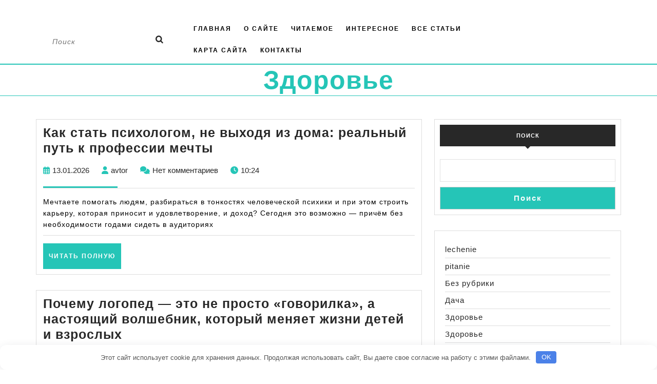

--- FILE ---
content_type: text/html; charset=UTF-8
request_url: https://zhelchniy.ru/
body_size: 21653
content:
<!DOCTYPE html>

<html lang="ru-RU" prefix="og: https://ogp.me/ns#">

<head>
	<meta name="yandex-verification" content="e5a41f636ef93506" />
	<meta name="google-site-verification" content="SxQ6QAlVwBFUEBqym_cD_CscVQRGDGcDfOSCPssUdb4" />
  <meta charset="UTF-8">
  <meta name="viewport" content="width=device-width">
  	<style>img:is([sizes="auto" i], [sizes^="auto," i]) { contain-intrinsic-size: 3000px 1500px }</style>
	
<!-- SEO от Rank Math - https://rankmath.com/ -->
<title>Здоровье - Здоровье и другие полезные новости</title>
<meta name="description" content="Здоровье и другие полезные новости"/>
<meta name="robots" content="index, follow"/>
<link rel="canonical" href="https://zhelchniy.ru/" />
<link rel="next" href="https://zhelchniy.ru/page/2/" />
<meta property="og:locale" content="ru_RU" />
<meta property="og:type" content="website" />
<meta property="og:title" content="Здоровье - Здоровье и другие полезные новости" />
<meta property="og:description" content="Здоровье и другие полезные новости" />
<meta property="og:url" content="https://zhelchniy.ru/" />
<meta property="og:site_name" content="Здоровье" />
<meta name="twitter:card" content="summary_large_image" />
<meta name="twitter:title" content="Здоровье - Здоровье и другие полезные новости" />
<meta name="twitter:description" content="Здоровье и другие полезные новости" />
<script type="application/ld+json" class="rank-math-schema">{"@context":"https://schema.org","@graph":[{"@type":"Person","@id":"https://zhelchniy.ru/#person","name":"\u0417\u0434\u043e\u0440\u043e\u0432\u044c\u0435"},{"@type":"WebSite","@id":"https://zhelchniy.ru/#website","url":"https://zhelchniy.ru","name":"\u0417\u0434\u043e\u0440\u043e\u0432\u044c\u0435","publisher":{"@id":"https://zhelchniy.ru/#person"},"inLanguage":"ru-RU","potentialAction":{"@type":"SearchAction","target":"https://zhelchniy.ru/?s={search_term_string}","query-input":"required name=search_term_string"}},{"@type":"CollectionPage","@id":"https://zhelchniy.ru/#webpage","url":"https://zhelchniy.ru/","name":"\u0417\u0434\u043e\u0440\u043e\u0432\u044c\u0435 - \u0417\u0434\u043e\u0440\u043e\u0432\u044c\u0435 \u0438 \u0434\u0440\u0443\u0433\u0438\u0435 \u043f\u043e\u043b\u0435\u0437\u043d\u044b\u0435 \u043d\u043e\u0432\u043e\u0441\u0442\u0438","about":{"@id":"https://zhelchniy.ru/#person"},"isPartOf":{"@id":"https://zhelchniy.ru/#website"},"inLanguage":"ru-RU"}]}</script>
<!-- /Rank Math WordPress SEO плагин -->

<link rel='dns-prefetch' href='//fonts.googleapis.com' />
<style id='wp-block-library-theme-inline-css' type='text/css'>
.wp-block-audio :where(figcaption){color:#555;font-size:13px;text-align:center}.is-dark-theme .wp-block-audio :where(figcaption){color:#ffffffa6}.wp-block-audio{margin:0 0 1em}.wp-block-code{border:1px solid #ccc;border-radius:4px;font-family:Menlo,Consolas,monaco,monospace;padding:.8em 1em}.wp-block-embed :where(figcaption){color:#555;font-size:13px;text-align:center}.is-dark-theme .wp-block-embed :where(figcaption){color:#ffffffa6}.wp-block-embed{margin:0 0 1em}.blocks-gallery-caption{color:#555;font-size:13px;text-align:center}.is-dark-theme .blocks-gallery-caption{color:#ffffffa6}:root :where(.wp-block-image figcaption){color:#555;font-size:13px;text-align:center}.is-dark-theme :root :where(.wp-block-image figcaption){color:#ffffffa6}.wp-block-image{margin:0 0 1em}.wp-block-pullquote{border-bottom:4px solid;border-top:4px solid;color:currentColor;margin-bottom:1.75em}.wp-block-pullquote cite,.wp-block-pullquote footer,.wp-block-pullquote__citation{color:currentColor;font-size:.8125em;font-style:normal;text-transform:uppercase}.wp-block-quote{border-left:.25em solid;margin:0 0 1.75em;padding-left:1em}.wp-block-quote cite,.wp-block-quote footer{color:currentColor;font-size:.8125em;font-style:normal;position:relative}.wp-block-quote:where(.has-text-align-right){border-left:none;border-right:.25em solid;padding-left:0;padding-right:1em}.wp-block-quote:where(.has-text-align-center){border:none;padding-left:0}.wp-block-quote.is-large,.wp-block-quote.is-style-large,.wp-block-quote:where(.is-style-plain){border:none}.wp-block-search .wp-block-search__label{font-weight:700}.wp-block-search__button{border:1px solid #ccc;padding:.375em .625em}:where(.wp-block-group.has-background){padding:1.25em 2.375em}.wp-block-separator.has-css-opacity{opacity:.4}.wp-block-separator{border:none;border-bottom:2px solid;margin-left:auto;margin-right:auto}.wp-block-separator.has-alpha-channel-opacity{opacity:1}.wp-block-separator:not(.is-style-wide):not(.is-style-dots){width:100px}.wp-block-separator.has-background:not(.is-style-dots){border-bottom:none;height:1px}.wp-block-separator.has-background:not(.is-style-wide):not(.is-style-dots){height:2px}.wp-block-table{margin:0 0 1em}.wp-block-table td,.wp-block-table th{word-break:normal}.wp-block-table :where(figcaption){color:#555;font-size:13px;text-align:center}.is-dark-theme .wp-block-table :where(figcaption){color:#ffffffa6}.wp-block-video :where(figcaption){color:#555;font-size:13px;text-align:center}.is-dark-theme .wp-block-video :where(figcaption){color:#ffffffa6}.wp-block-video{margin:0 0 1em}:root :where(.wp-block-template-part.has-background){margin-bottom:0;margin-top:0;padding:1.25em 2.375em}
</style>
<style id='classic-theme-styles-inline-css' type='text/css'>
/*! This file is auto-generated */
.wp-block-button__link{color:#fff;background-color:#32373c;border-radius:9999px;box-shadow:none;text-decoration:none;padding:calc(.667em + 2px) calc(1.333em + 2px);font-size:1.125em}.wp-block-file__button{background:#32373c;color:#fff;text-decoration:none}
</style>
<style id='global-styles-inline-css' type='text/css'>
:root{--wp--preset--aspect-ratio--square: 1;--wp--preset--aspect-ratio--4-3: 4/3;--wp--preset--aspect-ratio--3-4: 3/4;--wp--preset--aspect-ratio--3-2: 3/2;--wp--preset--aspect-ratio--2-3: 2/3;--wp--preset--aspect-ratio--16-9: 16/9;--wp--preset--aspect-ratio--9-16: 9/16;--wp--preset--color--black: #000000;--wp--preset--color--cyan-bluish-gray: #abb8c3;--wp--preset--color--white: #ffffff;--wp--preset--color--pale-pink: #f78da7;--wp--preset--color--vivid-red: #cf2e2e;--wp--preset--color--luminous-vivid-orange: #ff6900;--wp--preset--color--luminous-vivid-amber: #fcb900;--wp--preset--color--light-green-cyan: #7bdcb5;--wp--preset--color--vivid-green-cyan: #00d084;--wp--preset--color--pale-cyan-blue: #8ed1fc;--wp--preset--color--vivid-cyan-blue: #0693e3;--wp--preset--color--vivid-purple: #9b51e0;--wp--preset--gradient--vivid-cyan-blue-to-vivid-purple: linear-gradient(135deg,rgba(6,147,227,1) 0%,rgb(155,81,224) 100%);--wp--preset--gradient--light-green-cyan-to-vivid-green-cyan: linear-gradient(135deg,rgb(122,220,180) 0%,rgb(0,208,130) 100%);--wp--preset--gradient--luminous-vivid-amber-to-luminous-vivid-orange: linear-gradient(135deg,rgba(252,185,0,1) 0%,rgba(255,105,0,1) 100%);--wp--preset--gradient--luminous-vivid-orange-to-vivid-red: linear-gradient(135deg,rgba(255,105,0,1) 0%,rgb(207,46,46) 100%);--wp--preset--gradient--very-light-gray-to-cyan-bluish-gray: linear-gradient(135deg,rgb(238,238,238) 0%,rgb(169,184,195) 100%);--wp--preset--gradient--cool-to-warm-spectrum: linear-gradient(135deg,rgb(74,234,220) 0%,rgb(151,120,209) 20%,rgb(207,42,186) 40%,rgb(238,44,130) 60%,rgb(251,105,98) 80%,rgb(254,248,76) 100%);--wp--preset--gradient--blush-light-purple: linear-gradient(135deg,rgb(255,206,236) 0%,rgb(152,150,240) 100%);--wp--preset--gradient--blush-bordeaux: linear-gradient(135deg,rgb(254,205,165) 0%,rgb(254,45,45) 50%,rgb(107,0,62) 100%);--wp--preset--gradient--luminous-dusk: linear-gradient(135deg,rgb(255,203,112) 0%,rgb(199,81,192) 50%,rgb(65,88,208) 100%);--wp--preset--gradient--pale-ocean: linear-gradient(135deg,rgb(255,245,203) 0%,rgb(182,227,212) 50%,rgb(51,167,181) 100%);--wp--preset--gradient--electric-grass: linear-gradient(135deg,rgb(202,248,128) 0%,rgb(113,206,126) 100%);--wp--preset--gradient--midnight: linear-gradient(135deg,rgb(2,3,129) 0%,rgb(40,116,252) 100%);--wp--preset--font-size--small: 13px;--wp--preset--font-size--medium: 20px;--wp--preset--font-size--large: 36px;--wp--preset--font-size--x-large: 42px;--wp--preset--spacing--20: 0.44rem;--wp--preset--spacing--30: 0.67rem;--wp--preset--spacing--40: 1rem;--wp--preset--spacing--50: 1.5rem;--wp--preset--spacing--60: 2.25rem;--wp--preset--spacing--70: 3.38rem;--wp--preset--spacing--80: 5.06rem;--wp--preset--shadow--natural: 6px 6px 9px rgba(0, 0, 0, 0.2);--wp--preset--shadow--deep: 12px 12px 50px rgba(0, 0, 0, 0.4);--wp--preset--shadow--sharp: 6px 6px 0px rgba(0, 0, 0, 0.2);--wp--preset--shadow--outlined: 6px 6px 0px -3px rgba(255, 255, 255, 1), 6px 6px rgba(0, 0, 0, 1);--wp--preset--shadow--crisp: 6px 6px 0px rgba(0, 0, 0, 1);}:where(.is-layout-flex){gap: 0.5em;}:where(.is-layout-grid){gap: 0.5em;}body .is-layout-flex{display: flex;}.is-layout-flex{flex-wrap: wrap;align-items: center;}.is-layout-flex > :is(*, div){margin: 0;}body .is-layout-grid{display: grid;}.is-layout-grid > :is(*, div){margin: 0;}:where(.wp-block-columns.is-layout-flex){gap: 2em;}:where(.wp-block-columns.is-layout-grid){gap: 2em;}:where(.wp-block-post-template.is-layout-flex){gap: 1.25em;}:where(.wp-block-post-template.is-layout-grid){gap: 1.25em;}.has-black-color{color: var(--wp--preset--color--black) !important;}.has-cyan-bluish-gray-color{color: var(--wp--preset--color--cyan-bluish-gray) !important;}.has-white-color{color: var(--wp--preset--color--white) !important;}.has-pale-pink-color{color: var(--wp--preset--color--pale-pink) !important;}.has-vivid-red-color{color: var(--wp--preset--color--vivid-red) !important;}.has-luminous-vivid-orange-color{color: var(--wp--preset--color--luminous-vivid-orange) !important;}.has-luminous-vivid-amber-color{color: var(--wp--preset--color--luminous-vivid-amber) !important;}.has-light-green-cyan-color{color: var(--wp--preset--color--light-green-cyan) !important;}.has-vivid-green-cyan-color{color: var(--wp--preset--color--vivid-green-cyan) !important;}.has-pale-cyan-blue-color{color: var(--wp--preset--color--pale-cyan-blue) !important;}.has-vivid-cyan-blue-color{color: var(--wp--preset--color--vivid-cyan-blue) !important;}.has-vivid-purple-color{color: var(--wp--preset--color--vivid-purple) !important;}.has-black-background-color{background-color: var(--wp--preset--color--black) !important;}.has-cyan-bluish-gray-background-color{background-color: var(--wp--preset--color--cyan-bluish-gray) !important;}.has-white-background-color{background-color: var(--wp--preset--color--white) !important;}.has-pale-pink-background-color{background-color: var(--wp--preset--color--pale-pink) !important;}.has-vivid-red-background-color{background-color: var(--wp--preset--color--vivid-red) !important;}.has-luminous-vivid-orange-background-color{background-color: var(--wp--preset--color--luminous-vivid-orange) !important;}.has-luminous-vivid-amber-background-color{background-color: var(--wp--preset--color--luminous-vivid-amber) !important;}.has-light-green-cyan-background-color{background-color: var(--wp--preset--color--light-green-cyan) !important;}.has-vivid-green-cyan-background-color{background-color: var(--wp--preset--color--vivid-green-cyan) !important;}.has-pale-cyan-blue-background-color{background-color: var(--wp--preset--color--pale-cyan-blue) !important;}.has-vivid-cyan-blue-background-color{background-color: var(--wp--preset--color--vivid-cyan-blue) !important;}.has-vivid-purple-background-color{background-color: var(--wp--preset--color--vivid-purple) !important;}.has-black-border-color{border-color: var(--wp--preset--color--black) !important;}.has-cyan-bluish-gray-border-color{border-color: var(--wp--preset--color--cyan-bluish-gray) !important;}.has-white-border-color{border-color: var(--wp--preset--color--white) !important;}.has-pale-pink-border-color{border-color: var(--wp--preset--color--pale-pink) !important;}.has-vivid-red-border-color{border-color: var(--wp--preset--color--vivid-red) !important;}.has-luminous-vivid-orange-border-color{border-color: var(--wp--preset--color--luminous-vivid-orange) !important;}.has-luminous-vivid-amber-border-color{border-color: var(--wp--preset--color--luminous-vivid-amber) !important;}.has-light-green-cyan-border-color{border-color: var(--wp--preset--color--light-green-cyan) !important;}.has-vivid-green-cyan-border-color{border-color: var(--wp--preset--color--vivid-green-cyan) !important;}.has-pale-cyan-blue-border-color{border-color: var(--wp--preset--color--pale-cyan-blue) !important;}.has-vivid-cyan-blue-border-color{border-color: var(--wp--preset--color--vivid-cyan-blue) !important;}.has-vivid-purple-border-color{border-color: var(--wp--preset--color--vivid-purple) !important;}.has-vivid-cyan-blue-to-vivid-purple-gradient-background{background: var(--wp--preset--gradient--vivid-cyan-blue-to-vivid-purple) !important;}.has-light-green-cyan-to-vivid-green-cyan-gradient-background{background: var(--wp--preset--gradient--light-green-cyan-to-vivid-green-cyan) !important;}.has-luminous-vivid-amber-to-luminous-vivid-orange-gradient-background{background: var(--wp--preset--gradient--luminous-vivid-amber-to-luminous-vivid-orange) !important;}.has-luminous-vivid-orange-to-vivid-red-gradient-background{background: var(--wp--preset--gradient--luminous-vivid-orange-to-vivid-red) !important;}.has-very-light-gray-to-cyan-bluish-gray-gradient-background{background: var(--wp--preset--gradient--very-light-gray-to-cyan-bluish-gray) !important;}.has-cool-to-warm-spectrum-gradient-background{background: var(--wp--preset--gradient--cool-to-warm-spectrum) !important;}.has-blush-light-purple-gradient-background{background: var(--wp--preset--gradient--blush-light-purple) !important;}.has-blush-bordeaux-gradient-background{background: var(--wp--preset--gradient--blush-bordeaux) !important;}.has-luminous-dusk-gradient-background{background: var(--wp--preset--gradient--luminous-dusk) !important;}.has-pale-ocean-gradient-background{background: var(--wp--preset--gradient--pale-ocean) !important;}.has-electric-grass-gradient-background{background: var(--wp--preset--gradient--electric-grass) !important;}.has-midnight-gradient-background{background: var(--wp--preset--gradient--midnight) !important;}.has-small-font-size{font-size: var(--wp--preset--font-size--small) !important;}.has-medium-font-size{font-size: var(--wp--preset--font-size--medium) !important;}.has-large-font-size{font-size: var(--wp--preset--font-size--large) !important;}.has-x-large-font-size{font-size: var(--wp--preset--font-size--x-large) !important;}
:where(.wp-block-post-template.is-layout-flex){gap: 1.25em;}:where(.wp-block-post-template.is-layout-grid){gap: 1.25em;}
:where(.wp-block-columns.is-layout-flex){gap: 2em;}:where(.wp-block-columns.is-layout-grid){gap: 2em;}
:root :where(.wp-block-pullquote){font-size: 1.5em;line-height: 1.6;}
</style>
<link rel='stylesheet' id='vw-blog-magazine-font-css' href='//fonts.googleapis.com/css?family=ABeeZee%3Aital%400%3B1%7CAbril+Fatface%7CAcme%7CAlfa+Slab+One%7CAllura%7CAnton%7CArchitects+Daughter%7CArchivo%3Aital%2Cwght%400%2C100%3B0%2C200%3B0%2C300%3B0%2C400%3B0%2C500%3B0%2C600%3B0%2C700%3B0%2C800%3B0%2C900%3B1%2C100%3B1%2C200%3B1%2C300%3B1%2C400%3B1%2C500%3B1%2C600%3B1%2C700%3B1%2C800%3B1%2C900%7CArimo%3Aital%2Cwght%400%2C400%3B0%2C500%3B0%2C600%3B0%2C700%3B1%2C400%3B1%2C500%3B1%2C600%3B1%2C700%7CArsenal%3Aital%2Cwght%400%2C400%3B0%2C700%3B1%2C400%3B1%2C700%7CArvo%3Aital%2Cwght%400%2C400%3B0%2C700%3B1%2C400%3B1%2C700%7CAlegreya+Sans%3Aital%2Cwght%400%2C100%3B0%2C300%3B0%2C400%3B0%2C500%3B0%2C700%3B0%2C800%3B0%2C900%3B1%2C100%3B1%2C300%3B1%2C400%3B1%2C500%3B1%2C700%3B1%2C800%3B1%2C900%7CAsap%3Aital%2Cwght%400%2C100%3B0%2C200%3B0%2C300%3B0%2C400%3B0%2C500%3B0%2C600%3B0%2C700%3B0%2C800%3B0%2C900%3B1%2C100%3B1%2C200%3B1%2C300%3B1%2C400%3B1%2C500%3B1%2C600%3B1%2C700%3B1%2C800%3B1%2C900%7CAssistant%3Awght%40200%3B300%3B400%3B500%3B600%3B700%3B800%7CAveria+Serif+Libre%3Aital%2Cwght%400%2C300%3B0%2C400%3B0%2C700%3B1%2C300%3B1%2C400%3B1%2C700%7CBangers%7CBoogaloo%7CBad+Script%7CBarlow+Condensed%3Aital%2Cwght%400%2C100%3B0%2C200%3B0%2C300%3B0%2C400%3B0%2C500%3B0%2C600%3B0%2C700%3B0%2C800%3B0%2C900%3B1%2C100%3B1%2C200%3B1%2C300%3B1%2C400%3B1%2C500%3B1%2C600%3B1%2C700%3B1%2C800%3B1%2C900%7CBitter%3Aital%2Cwght%400%2C100%3B0%2C200%3B0%2C300%3B0%2C400%3B0%2C500%3B0%2C600%3B0%2C700%3B0%2C800%3B0%2C900%3B1%2C100%3B1%2C200%3B1%2C300%3B1%2C400%3B1%2C500%3B1%2C600%3B1%2C700%3B1%2C800%3B1%2C900%7CBree+Serif%7CBenchNine%3Awght%40300%3B400%3B700%7CCabin%3Aital%2Cwght%400%2C400%3B0%2C500%3B0%2C600%3B0%2C700%3B1%2C400%3B1%2C500%3B1%2C600%3B1%2C700%7CCardo%3Aital%2Cwght%400%2C400%3B0%2C700%3B1%2C400%7CCourgette%7CCaveat+Brush%7CCherry+Swash%3Awght%40400%3B700%7CCormorant+Garamond%3Aital%2Cwght%400%2C300%3B0%2C400%3B0%2C500%3B0%2C600%3B0%2C700%3B1%2C300%3B1%2C400%3B1%2C500%3B1%2C600%3B1%2C700%7CCrimson+Text%3Aital%2Cwght%400%2C400%3B0%2C600%3B0%2C700%3B1%2C400%3B1%2C600%3B1%2C700%7CCuprum%3Aital%2Cwght%400%2C400%3B0%2C500%3B0%2C600%3B0%2C700%3B1%2C400%3B1%2C500%3B1%2C600%3B1%2C700%7CCookie%7CComing+Soon%7CCharm%3Awght%40400%3B700%7CChewy%7CDays+One%7CDM+Serif+Display%3Aital%400%3B1%7CDosis%3Awght%40200%3B300%3B400%3B500%3B600%3B700%3B800%7CEB+Garamond%3Aital%2Cwght%400%2C400%3B0%2C500%3B0%2C600%3B0%2C700%3B0%2C800%3B1%2C400%3B1%2C500%3B1%2C600%3B1%2C700%3B1%2C800%7CEconomica%3Aital%2Cwght%400%2C400%3B0%2C700%3B1%2C400%3B1%2C700%7CExo+2%3Aital%2Cwght%400%2C100%3B0%2C200%3B0%2C300%3B0%2C400%3B0%2C500%3B0%2C600%3B0%2C700%3B0%2C800%3B0%2C900%3B1%2C100%3B1%2C200%3B1%2C400%3B1%2C500%3B1%2C600%3B1%2C700%3B1%2C800%3B1%2C900%7CFira+Sans%3Aital%2Cwght%400%2C100%3B0%2C200%3B0%2C300%3B0%2C400%3B0%2C500%3B0%2C600%3B0%2C700%3B0%2C800%3B0%2C900%3B1%2C100%3B1%2C200%3B1%2C300%3B1%2C400%3B1%2C500%3B1%2C600%3B1%2C700%3B1%2C800%3B1%2C900%7CFredoka+One%7CFjalla+One%7CFrank+Ruhl+Libre%3Awght%40300%3B400%3B500%3B700%3B900%7CGabriela%7CGloria+Hallelujah%7CGreat+Vibes%7CHandlee%7CHammersmith+One%7CHeebo%3Awght%40100%3B200%3B300%3B400%3B500%3B600%3B700%3B800%3B900%7CHind%3Awght%40300%3B400%3B500%3B600%3B700%7CInconsolata%3Awght%40200%3B300%3B400%3B500%3B600%3B700%3B800%3B900%7CIndie+Flower%7CIM+Fell+English+SC%7CJulius+Sans+One%7CJomhuria%7CJosefin+Slab%3Aital%2Cwght%400%2C100%3B0%2C200%3B0%2C300%3B0%2C400%3B0%2C500%3B0%2C600%3B0%2C700%3B1%2C100%3B1%2C200%3B1%2C300%3B1%2C400%3B1%2C500%3B1%2C600%3B1%2C700%7CJosefin+Sans%3Aital%2Cwght%400%2C100%3B0%2C200%3B0%2C300%3B0%2C400%3B0%2C500%3B0%2C600%3B0%2C700%3B1%2C100%3B1%2C200%3B1%2C300%3B1%2C400%3B1%2C500%3B1%2C600%3B1%2C700%7CJost%3Aital%2Cwght%400%2C100%3B0%2C200%3B0%2C300%3B0%2C400%3B0%2C500%3B0%2C600%3B0%2C700%3B0%2C800%3B0%2C900%3B1%2C100%3B1%2C200%3B1%2C300%3B1%2C400%3B1%2C500%3B1%2C600%3B1%2C700%3B1%2C800%3B1%2C900%7CKanit%3Aital%2Cwght%400%2C100%3B0%2C200%3B0%2C300%3B0%2C400%3B0%2C500%3B0%2C600%3B0%2C700%3B0%2C800%3B0%2C900%3B1%2C100%3B1%2C200%3B1%2C300%3B1%2C400%3B1%2C500%3B1%2C600%3B1%2C700%3B1%2C800%3B1%2C900%7CKaushan+Script%7CKrub%3Aital%2Cwght%400%2C200%3B0%2C300%3B0%2C400%3B0%2C500%3B0%2C600%3B0%2C700%3B1%2C200%3B1%2C300%3B1%2C400%3B1%2C500%3B1%2C600%3B1%2C700%7CLato%3Aital%2Cwght%400%2C100%3B0%2C300%3B0%2C400%3B0%2C700%3B0%2C900%3B1%2C100%3B1%2C300%3B1%2C400%3B1%2C700%3B1%2C900%7CLora%3Aital%2Cwght%400%2C400%3B0%2C500%3B0%2C600%3B0%2C700%3B1%2C400%3B1%2C500%3B1%2C600%3B1%2C700%7CLibre+Baskerville%3Aital%2Cwght%400%2C400%3B0%2C700%3B1%2C400%7CLiterata%3Aital%2Copsz%2Cwght%400%2C7..72%2C200%3B0%2C7..72%2C300%3B0%2C7..72%2C400%3B0%2C7..72%2C500%3B0%2C7..72%2C600%3B0%2C7..72%2C700%3B0%2C7..72%2C800%3B0%2C7..72%2C900%3B1%2C7..72%2C200%3B1%2C7..72%2C300%3B1%2C7..72%2C400%3B1%2C7..72%2C500%3B1%2C7..72%2C600%3B1%2C7..72%2C700%3B1%2C7..72%2C800%3B1%2C7..72%2C900%7CLobster%7CLobster+Two%3Aital%2Cwght%400%2C400%3B0%2C700%3B1%2C400%3B1%2C700%7CMerriweather%3Aital%2Cwght%400%2C300%3B0%2C400%3B0%2C700%3B0%2C900%3B1%2C300%3B1%2C400%3B1%2C700%3B1%2C900%7CMarck+Script%7CMarcellus%7CMerienda+One%7CMonda%3Awght%40400%3B700%7CMontserrat%3Aital%2Cwght%400%2C100%3B0%2C200%3B0%2C300%3B0%2C400%3B0%2C500%3B0%2C600%3B0%2C700%3B0%2C800%3B0%2C900%3B1%2C100%3B1%2C200%3B1%2C300%3B1%2C400%3B1%2C500%3B1%2C600%3B1%2C700%3B1%2C800%3B1%2C900%7CMulish%3Aital%2Cwght%400%2C200%3B0%2C300%3B0%2C400%3B0%2C500%3B0%2C600%3B0%2C700%3B0%2C800%3B0%2C900%3B0%2C1000%3B1%2C200%3B1%2C300%3B1%2C400%3B1%2C500%3B1%2C600%3B1%2C700%3B1%2C800%3B1%2C900%3B1%2C1000%7CNoto+Serif%3Aital%2Cwght%400%2C400%3B0%2C700%3B1%2C400%3B1%2C700%7CNunito+Sans%3Aital%2Cwght%400%2C200%3B0%2C300%3B0%2C400%3B0%2C600%3B0%2C700%3B0%2C800%3B0%2C900%3B1%2C200%3B1%2C300%3B1%2C400%3B1%2C600%3B1%2C700%3B1%2C800%3B1%2C900%7COpen+Sans%3Aital%2Cwght%400%2C300%3B0%2C400%3B0%2C500%3B0%2C600%3B0%2C700%3B0%2C800%3B1%2C300%3B1%2C400%3B1%2C500%3B1%2C600%3B1%2C700%3B1%2C800%7COverpass%3Aital%2Cwght%400%2C100%3B0%2C200%3B0%2C300%3B0%2C400%3B0%2C500%3B0%2C600%3B0%2C700%3B0%2C800%3B0%2C900%3B1%2C100%3B1%2C200%3B1%2C300%3B1%2C400%3B1%2C500%3B1%2C600%3B1%2C700%3B1%2C800%3B1%2C900%7COverpass+Mono%3Awght%40300%3B400%3B500%3B600%3B700%7COxygen%3Awght%40300%3B400%3B700%7COswald%3Awght%40200%3B300%3B400%3B500%3B600%3B700%7COrbitron%3Awght%40400%3B500%3B600%3B700%3B800%3B900%7CPatua+One%7CPacifico%7CPadauk%3Awght%40400%3B700%7CPlayball%7CPlayfair+Display%3Aital%2Cwght%400%2C400%3B0%2C500%3B0%2C600%3B0%2C700%3B0%2C800%3B0%2C900%3B1%2C400%3B1%2C500%3B1%2C600%3B1%2C700%3B1%2C800%3B1%2C900%7CPrompt%3Aital%2Cwght%400%2C100%3B0%2C200%3B0%2C300%3B0%2C400%3B0%2C500%3B0%2C600%3B0%2C700%3B0%2C800%3B0%2C900%3B1%2C100%3B1%2C200%3B1%2C300%3B1%2C400%3B1%2C500%3B1%2C600%3B1%2C700%3B1%2C800%3B1%2C900%7CPT+Sans%3Aital%2Cwght%400%2C400%3B0%2C700%3B1%2C400%3B1%2C700%7CPT+Serif%3Aital%2Cwght%400%2C400%3B0%2C700%3B1%2C400%3B1%2C700%7CPhilosopher%3Aital%2Cwght%400%2C400%3B0%2C700%3B1%2C400%3B1%2C700%7CPermanent+Marker%7CPoiret+One%7CPoppins%3Aital%2Cwght%400%2C100%3B0%2C200%3B0%2C300%3B0%2C400%3B0%2C500%3B0%2C600%3B0%2C700%3B0%2C800%3B0%2C900%3B1%2C100%3B1%2C200%3B1%2C300%3B1%2C400%3B1%2C500%3B1%2C600%3B1%2C700%3B1%2C800%3B1%2C900%7CPrata%7CQuicksand%3Awght%40300%3B400%3B500%3B600%3B700%7CQuattrocento+Sans%3Aital%2Cwght%400%2C400%3B0%2C700%3B1%2C400%3B1%2C700%7CRaleway%3Aital%2Cwght%400%2C100%3B0%2C200%3B0%2C300%3B0%2C400%3B0%2C500%3B0%2C600%3B0%2C700%3B0%2C800%3B0%2C900%3B1%2C100%3B1%2C200%3B1%2C300%3B1%2C400%3B1%2C500%3B1%2C600%3B1%2C700%3B1%2C800%3B1%2C900%7CRubik%3Aital%2Cwght%400%2C300%3B0%2C400%3B0%2C500%3B0%2C600%3B0%2C700%3B0%2C800%3B0%2C900%3B1%2C300%3B1%2C400%3B1%2C500%3B1%2C600%3B1%2C700%3B1%2C800%3B1%2C900%7CRoboto%3Aital%2Cwght%400%2C100%3B0%2C300%3B0%2C400%3B0%2C500%3B0%2C700%3B0%2C900%3B1%2C100%3B1%2C300%3B1%2C400%3B1%2C500%3B1%2C700%3B1%2C900%7CRoboto+Condensed%3Aital%2Cwght%400%2C300%3B0%2C400%3B0%2C700%3B1%2C300%3B1%2C400%3B1%2C700%7CRokkitt%3Awght%40100%3B200%3B300%3B400%3B500%3B600%3B700%3B800%3B900%7CRopa+Sans%3Aital%400%3B1%7CRusso+One%7CRighteous%7CSaira%3Aital%2Cwght%400%2C100%3B0%2C200%3B0%2C300%3B0%2C400%3B0%2C500%3B0%2C600%3B0%2C700%3B0%2C800%3B0%2C900%3B1%2C100%3B1%2C200%3B1%2C300%3B1%2C400%3B1%2C500%3B1%2C600%3B1%2C700%3B1%2C800%3B1%2C900%7CSatisfy%7CSen%3Awght%40400%3B700%3B800%7CSource+Sans+Pro%3Aital%2Cwght%400%2C200%3B0%2C300%3B0%2C400%3B0%2C600%3B0%2C700%3B0%2C900%3B1%2C200%3B1%2C300%3B1%2C400%3B1%2C600%3B1%2C700%3B1%2C900%7CShadows+Into+Light+Two%7CShadows+Into+Light%7CSacramento%7CSail%7CShrikhand%7CStaatliches%7CStylish%7CTangerine%3Awght%40400%3B700%7CTitillium+Web%3Aital%2Cwght%400%2C200%3B0%2C300%3B0%2C400%3B0%2C600%3B0%2C700%3B0%2C900%3B1%2C200%3B1%2C300%3B1%2C400%3B1%2C600%3B1%2C700%7CTrirong%3Aital%2Cwght%400%2C100%3B0%2C200%3B0%2C300%3B0%2C400%3B0%2C500%3B0%2C600%3B0%2C700%3B0%2C800%3B0%2C900%3B1%2C100%3B1%2C200%3B1%2C300%3B1%2C400%3B1%2C500%3B1%2C600%3B1%2C700%3B1%2C800%3B1%2C900%7CUbuntu%3Aital%2Cwght%400%2C300%3B0%2C400%3B0%2C500%3B0%2C700%3B1%2C300%3B1%2C400%3B1%2C500%3B1%2C700%7CUnica+One%7CVT323%7CVarela+Round%7CVampiro+One%7CVollkorn%3Aital%2Cwght%400%2C400%3B0%2C500%3B0%2C600%3B0%2C700%3B0%2C800%3B0%2C900%3B1%2C400%3B1%2C500%3B1%2C600%3B1%2C700%3B1%2C800%3B1%2C900%7CVolkhov%3Aital%2Cwght%400%2C400%3B0%2C700%3B1%2C400%3B1%2C700%7CWork+Sans%3Aital%2Cwght%400%2C100%3B0%2C200%3B0%2C300%3B0%2C400%3B0%2C500%3B0%2C600%3B0%2C700%3B0%2C800%3B0%2C900%3B1%2C100%3B1%2C200%3B1%2C300%3B1%2C400%3B1%2C500%3B1%2C600%3B1%2C700%3B1%2C800%3B1%2C900%7CYanone+Kaffeesatz%3Awght%40200%3B300%3B400%3B500%3B600%3B700%7CZCOOL+XiaoWei' type='text/css' media='all' />
<link rel='stylesheet' id='vw-blog-magazine-block-style-css' href='https://zhelchniy.ru/wp-content/themes/vw-blog-magazine/css/blocks.css' type='text/css' media='all' />
<link rel='stylesheet' id='vw-blog-magazine-block-patterns-style-frontend-css' href='https://zhelchniy.ru/wp-content/themes/vw-blog-magazine/inc/block-patterns/css/block-frontend.css' type='text/css' media='all' />
<link rel='stylesheet' id='bootstrap-style-css' href='https://zhelchniy.ru/wp-content/themes/vw-blog-magazine/css/bootstrap.css' type='text/css' media='all' />
<link rel='stylesheet' id='vw-blog-magazine-basic-style-css' href='https://zhelchniy.ru/wp-content/themes/vw-blog-magazine/style.css' type='text/css' media='all' />
<style id='vw-blog-magazine-basic-style-inline-css' type='text/css'>
body{max-width: 100%;}.page-template-custom-home-page .logo{position: static; padding:0; border-top: 2px solid ; border-bottom: 1px solid ;}#header{margin-top: 30px;}.postbox smallpostimage{}.new-text{padding: 10px 25px;}@media screen and (max-width:575px){.header-fixed{position:static;} }@media screen and (max-width:575px) {.sidebar{display:block;} }@media screen and (max-width:575px) {.scrollup i{visibility:visible !important;} }.main-navigation a{font-weight: 700;}.main-navigation a{text-transform:Uppercase;}.main-navigation a{}#our-services .blogbutton-small{font-size: 14;}#our-services .blogbutton-small{text-transform:Uppercase;}#our-services .blogbutton-small{letter-spacing: 14;}.footer h3, .footer .wp-block-search .wp-block-search__label{text-align: left;}.footer .widget{text-align: left;}.copyright p{width:100%; text-align:center; float:none;}.footer{background-attachment: scroll !important;}.footer{background-position: center center!important;}.woocommerce ul.products li.product .onsale{left: auto; right: 0;}.woocommerce span.onsale{border-radius: 100px;}.header, .logo{background-position: center top!important;}.footer h3, a.rsswidget.rss-widget-title{letter-spacing: 1px;}.footer h3, a.rsswidget.rss-widget-title{font-size: 25px;}.footer h3{text-transform:Capitalize;}.footer{}@media screen and (max-width:575px){
			#preloader{display:none !important;} }@media screen and (min-width:768px) {.bradcrumbs{text-align:start;}}
</style>
<link rel='stylesheet' id='font-awesome-css-css' href='https://zhelchniy.ru/wp-content/themes/vw-blog-magazine/css/fontawesome-all.css' type='text/css' media='all' />
<link rel='stylesheet' id='owl-carousel-css-css' href='https://zhelchniy.ru/wp-content/themes/vw-blog-magazine/css/owl.carousel.css' type='text/css' media='all' />
<link rel='stylesheet' id='animate-css-css' href='https://zhelchniy.ru/wp-content/themes/vw-blog-magazine/css/animate.css' type='text/css' media='all' />
<script type="text/javascript" src="https://zhelchniy.ru/wp-includes/js/jquery/jquery.min.js" id="jquery-core-js"></script>
<script type="text/javascript" src="https://zhelchniy.ru/wp-includes/js/jquery/jquery-migrate.min.js" id="jquery-migrate-js"></script>
<script type="text/javascript" src="https://zhelchniy.ru/wp-content/themes/vw-blog-magazine/js/custom.js" id="vw-blog-magazine-customscripts-js"></script>
<script type="text/javascript" src="https://zhelchniy.ru/wp-content/themes/vw-blog-magazine/js/wow.js" id="jquery-wow-js"></script>
<style>.pseudo-clearfy-link { color: #008acf; cursor: pointer;}.pseudo-clearfy-link:hover { text-decoration: none;}</style><meta name="yandex-verification" content="73ccc797dba18181" />
<meta name="google-site-verification" content="--44grpbOXn3HKNND4fq5rRH5yF1hCqcai_IYFN2txk" />
<meta name="Gogetlinks0382" /><style>.clearfy-cookie { position:fixed; left:0; right:0; bottom:0; padding:12px; color:#555555; background:#ffffff; box-shadow:0 3px 20px -5px rgba(41, 44, 56, 0.2); z-index:9999; font-size: 13px; border-radius: 12px; transition: .3s; }.clearfy-cookie--left { left: 20px; bottom: 20px; right: auto; max-width: 400px; margin-right: 20px; }.clearfy-cookie--right { left: auto; bottom: 20px; right: 20px; max-width: 400px; margin-left: 20px; }.clearfy-cookie.clearfy-cookie-hide { transform: translateY(150%) translateZ(0); opacity: 0; }.clearfy-cookie-container { max-width:1170px; margin:0 auto; text-align:center; }.clearfy-cookie-accept { background:#4b81e8; color:#fff; border:0; padding:.2em .8em; margin: 0 0 0 .5em; font-size: 13px; border-radius: 4px; cursor: pointer; }.clearfy-cookie-accept:hover,.clearfy-cookie-accept:focus { opacity: .9; }</style></head>

<body class="home blog wp-embed-responsive wp-theme-vw-blog-magazine">

<header role="banner">
  <a class="screen-reader-text skip-link" href="#maincontent">Перейти к содержимому</a>
  
  <div id="header">
    <div class="header-menu close-sticky ">
      <div class="container">
        <div class="row">
          <div class="col-lg-3 col-md-4 align-self-center">
            <div class="search-box">
              <form method="get" class="search-form" action="https://zhelchniy.ru/">
	<label>
		<span class="screen-reader-text">Найти:</span>
		<input type="search" class="search-field header-search" placeholder="Поиск" value="" name="s">
	</label>
	<input type="submit" class="search-submit" value="Поиск">
</form>            </div>
          </div>
          <div class="col-lg-6 col-md-3 align-self-center">
                          <div class="toggle-nav mobile-menu">
                <button onclick="vw_blog_magazine_menu_open_nav()" class="responsivetoggle"><i class="fas fa-bars"></i><span class="screen-reader-text">Кнопка Открыть</span></button>
              </div>
                        <div id="mySidenav" class="nav sidenav">
              <nav id="site-navigation" class="main-navigation" role="navigation" aria-label="Верхнее меню">                
                <div class="main-menu clearfix"><ul id="menu-222" class="clearfix mobile_nav"><li id="menu-item-43265" class="menu-item menu-item-type-custom menu-item-object-custom current-menu-item current_page_item menu-item-43265"><a href="/" aria-current="page">Главная</a></li>
<li id="menu-item-43222" class="menu-item menu-item-type-post_type menu-item-object-page menu-item-43222"><a href="https://zhelchniy.ru/o-sajte/">О сайте</a></li>
<li id="menu-item-43357" class="menu-item menu-item-type-post_type menu-item-object-page menu-item-43357"><a href="https://zhelchniy.ru/chitaemoe/">Читаемое</a></li>
<li id="menu-item-43266" class="menu-item menu-item-type-post_type menu-item-object-page menu-item-43266"><a href="https://zhelchniy.ru/interesnoe/">Интересное</a></li>
<li id="menu-item-48282" class="menu-item menu-item-type-custom menu-item-object-custom menu-item-48282"><a href="/?s=">Все статьи</a></li>
<li id="menu-item-43353" class="menu-item menu-item-type-post_type menu-item-object-page menu-item-43353"><a href="https://zhelchniy.ru/karta-sajta/">Карта сайта</a></li>
<li id="menu-item-43224" class="menu-item menu-item-type-post_type menu-item-object-page menu-item-43224"><a href="https://zhelchniy.ru/contact/">Контакты</a></li>
</ul></div>                <a href="javascript:void(0)" class="closebtn mobile-menu" onclick="vw_blog_magazine_menu_close_nav()"><i class="fas fa-times"></i><span class="screen-reader-text">Кнопка Закрыть</span></a>
              </nav>
            </div>
          </div>
          <div class="col-lg-3 col-md-5 align-self-center">
            <div class="social">
                          </div>
          </div>
        </div>
      </div>
    </div>
  </div>
  <div class="logo">
                                            <p class="site-title"><a href="https://zhelchniy.ru/" rel="home">Здоровье</a></p>
                                          </div>

  </header>


<main id="maincontent" role="main">
  <div class="middle-align container">
          <div class="row">
        <div id="our-services" class="services col-lg-8 col-md-8"> 
                
          <article id="post-54481" class="inner-service post-54481 post type-post status-publish format-standard hentry category-that">
  <div class="postbox smallpostimage wow zoomInDown delay-1000" data-wow-duration="2s">
          <div class="row">
                <div class="new-text col-lg-12 col-md-12" >
          <div class="box-content">
            <h2 class="section-title"><a href="https://zhelchniy.ru/kak-stat-psihologom-ne-vyhodya-iz-doma-realnyy-put-k-professii-mechty/" title="Как стать психологом, не выходя из дома: реальный путь к профессии мечты">Как стать психологом, не выходя из дома: реальный путь к профессии мечты<span class="screen-reader-text">Как стать психологом, не выходя из дома: реальный путь к профессии мечты</span></a></h2>
                          <div class="metabox">
                                  <span class="entry-date"><i class="far fa-calendar-alt"></i><a href="https://zhelchniy.ru/2026/01/13/">13.01.2026<span class="screen-reader-text">13.01.2026</span></a></span><span></span>
                                                  <span class="entry-author"><i class="fas fa-user"></i><a href="https://zhelchniy.ru/author/avtor/">avtor<span class="screen-reader-text">avtor</span></a></span><span></span>
                                                  <span class="entry-comments"><i class="fas fa-comments"></i>Нет комментариев</span><span></span>
                                                  <i class="fas fa-clock"></i><span class="entry-time">10:24</span>
                                              </div>
                        <hr class="big">
            <hr class="small">
            <div class="entry-content">
              <p>
                                                      Мечтаете помогать людям, разбираться в тонкостях человеческой психики и при этом строить карьеру, которая приносит и удовлетворение, и доход? Сегодня это возможно — причём без необходимости годами сидеть в аудиториях                                                 </p>
            </div>            
            <div class="read-btn">
                              <a href="https://zhelchniy.ru/kak-stat-psihologom-ne-vyhodya-iz-doma-realnyy-put-k-professii-mechty/" class="blogbutton-small">Читать полную<span class="screen-reader-text">Читать полную</span></a>
                          </div>
          </div>
        </div>
      </div>
        <div class="clearfix"></div> 
  </div>
</article><article id="post-54358" class="inner-service post-54358 post type-post status-publish format-standard hentry category-that">
  <div class="postbox smallpostimage wow zoomInDown delay-1000" data-wow-duration="2s">
          <div class="row">
                <div class="new-text col-lg-12 col-md-12" >
          <div class="box-content">
            <h2 class="section-title"><a href="https://zhelchniy.ru/pochemu-logoped-eto-ne-prosto-govorilka-a-nastoyaschiy-volshebnik-kotoryy-menyaet-zhizni-detey-i-vzroslyh/" title="Почему логопед — это не просто «говорилка», а настоящий волшебник, который меняет жизни детей и взрослых">Почему логопед — это не просто «говорилка», а настоящий волшебник, который меняет жизни детей и взрослых<span class="screen-reader-text">Почему логопед — это не просто «говорилка», а настоящий волшебник, который меняет жизни детей и взрослых</span></a></h2>
                          <div class="metabox">
                                  <span class="entry-date"><i class="far fa-calendar-alt"></i><a href="https://zhelchniy.ru/2026/01/09/">09.01.2026<span class="screen-reader-text">09.01.2026</span></a></span><span></span>
                                                  <span class="entry-author"><i class="fas fa-user"></i><a href="https://zhelchniy.ru/author/avtor/">avtor<span class="screen-reader-text">avtor</span></a></span><span></span>
                                                  <span class="entry-comments"><i class="fas fa-comments"></i>Нет комментариев</span><span></span>
                                                  <i class="fas fa-clock"></i><span class="entry-time">20:35</span>
                                              </div>
                        <hr class="big">
            <hr class="small">
            <div class="entry-content">
              <p>
                                                      Логопед в сознании многих — это специалист, который учит детей выговаривать «р» и «л». Но его истинная роль куда значительнее. Он — настоящий архитектор коммуникации, который не просто ставит звуки,                                                 </p>
            </div>            
            <div class="read-btn">
                              <a href="https://zhelchniy.ru/pochemu-logoped-eto-ne-prosto-govorilka-a-nastoyaschiy-volshebnik-kotoryy-menyaet-zhizni-detey-i-vzroslyh/" class="blogbutton-small">Читать полную<span class="screen-reader-text">Читать полную</span></a>
                          </div>
          </div>
        </div>
      </div>
        <div class="clearfix"></div> 
  </div>
</article><article id="post-54353" class="inner-service post-54353 post type-post status-publish format-standard hentry category-zdorove">
  <div class="postbox smallpostimage wow zoomInDown delay-1000" data-wow-duration="2s">
          <div class="row">
                <div class="new-text col-lg-12 col-md-12" >
          <div class="box-content">
            <h2 class="section-title"><a href="https://zhelchniy.ru/pochemu-vash-mozg-pechen-i-serdtse-krichat-o-letsitine-i-pochemu-vy-eto-ignoriruete/" title="Почему ваш мозг, печень и сердце кричат о лецитине — и почему вы это игнорируете">Почему ваш мозг, печень и сердце кричат о лецитине — и почему вы это игнорируете<span class="screen-reader-text">Почему ваш мозг, печень и сердце кричат о лецитине — и почему вы это игнорируете</span></a></h2>
                          <div class="metabox">
                                  <span class="entry-date"><i class="far fa-calendar-alt"></i><a href="https://zhelchniy.ru/2026/01/09/">09.01.2026<span class="screen-reader-text">09.01.2026</span></a></span><span></span>
                                                  <span class="entry-author"><i class="fas fa-user"></i><a href="https://zhelchniy.ru/author/avtor/">avtor<span class="screen-reader-text">avtor</span></a></span><span></span>
                                                  <span class="entry-comments"><i class="fas fa-comments"></i>Нет комментариев</span><span></span>
                                                  <i class="fas fa-clock"></i><span class="entry-time">14:13</span>
                                              </div>
                        <hr class="big">
            <hr class="small">
            <div class="entry-content">
              <p>
                                                      Усталость, которая не проходит после сна, туман в голове при принятии решений, дискомфорт в правом боку после жирной пищи и тревожные покалывания в груди — это не просто признаки стресса                                                 </p>
            </div>            
            <div class="read-btn">
                              <a href="https://zhelchniy.ru/pochemu-vash-mozg-pechen-i-serdtse-krichat-o-letsitine-i-pochemu-vy-eto-ignoriruete/" class="blogbutton-small">Читать полную<span class="screen-reader-text">Читать полную</span></a>
                          </div>
          </div>
        </div>
      </div>
        <div class="clearfix"></div> 
  </div>
</article><article id="post-54469" class="inner-service post-54469 post type-post status-publish format-standard hentry category-that">
  <div class="postbox smallpostimage wow zoomInDown delay-1000" data-wow-duration="2s">
          <div class="row">
                <div class="new-text col-lg-12 col-md-12" >
          <div class="box-content">
            <h2 class="section-title"><a href="https://zhelchniy.ru/karies-ne-prigovor-kak-sovremennaya-stomatologiya-spasaet-ulybku-bez-boli-i-stressa/" title="Кариес — не приговор: как современная стоматология спасает улыбку без боли и стресса">Кариес — не приговор: как современная стоматология спасает улыбку без боли и стресса<span class="screen-reader-text">Кариес — не приговор: как современная стоматология спасает улыбку без боли и стресса</span></a></h2>
                          <div class="metabox">
                                  <span class="entry-date"><i class="far fa-calendar-alt"></i><a href="https://zhelchniy.ru/2025/12/31/">31.12.2025<span class="screen-reader-text">31.12.2025</span></a></span><span></span>
                                                  <span class="entry-author"><i class="fas fa-user"></i><a href="https://zhelchniy.ru/author/avtor/">avtor<span class="screen-reader-text">avtor</span></a></span><span></span>
                                                  <span class="entry-comments"><i class="fas fa-comments"></i>Нет комментариев</span><span></span>
                                                  <i class="fas fa-clock"></i><span class="entry-time">00:51</span>
                                              </div>
                        <hr class="big">
            <hr class="small">
            <div class="entry-content">
              <p>
                                                      Представьте: вы наслаждаетесь чашкой горячего кофе или прохладным мороженым, и вдруг — резкая, колющая боль в зубе. Или, может, вы просто заметили на эмали подозрительное тёмное пятнышко, которое вчера ещё                                                 </p>
            </div>            
            <div class="read-btn">
                              <a href="https://zhelchniy.ru/karies-ne-prigovor-kak-sovremennaya-stomatologiya-spasaet-ulybku-bez-boli-i-stressa/" class="blogbutton-small">Читать полную<span class="screen-reader-text">Читать полную</span></a>
                          </div>
          </div>
        </div>
      </div>
        <div class="clearfix"></div> 
  </div>
</article><article id="post-54466" class="inner-service post-54466 post type-post status-publish format-standard hentry category-that">
  <div class="postbox smallpostimage wow zoomInDown delay-1000" data-wow-duration="2s">
          <div class="row">
                <div class="new-text col-lg-12 col-md-12" >
          <div class="box-content">
            <h2 class="section-title"><a href="https://zhelchniy.ru/sekrety-vechnoy-molodosti-kak-sohranit-krasotu-litsa-i-tela-na-dolgie-gody/" title="Секреты вечной молодости: как сохранить красоту лица и тела на долгие годы">Секреты вечной молодости: как сохранить красоту лица и тела на долгие годы<span class="screen-reader-text">Секреты вечной молодости: как сохранить красоту лица и тела на долгие годы</span></a></h2>
                          <div class="metabox">
                                  <span class="entry-date"><i class="far fa-calendar-alt"></i><a href="https://zhelchniy.ru/2025/12/27/">27.12.2025<span class="screen-reader-text">27.12.2025</span></a></span><span></span>
                                                  <span class="entry-author"><i class="fas fa-user"></i><a href="https://zhelchniy.ru/author/avtor/">avtor<span class="screen-reader-text">avtor</span></a></span><span></span>
                                                  <span class="entry-comments"><i class="fas fa-comments"></i>Нет комментариев</span><span></span>
                                                  <i class="fas fa-clock"></i><span class="entry-time">18:19</span>
                                              </div>
                        <hr class="big">
            <hr class="small">
            <div class="entry-content">
              <p>
                                                      Каждый из нас хотя бы раз задумывался: почему одни люди в 50 выглядят на 35, а другие — будто измотаны жизнью уже к 30? Природа, конечно, щедро одаривает кого-то хорошей                                                 </p>
            </div>            
            <div class="read-btn">
                              <a href="https://zhelchniy.ru/sekrety-vechnoy-molodosti-kak-sohranit-krasotu-litsa-i-tela-na-dolgie-gody/" class="blogbutton-small">Читать полную<span class="screen-reader-text">Читать полную</span></a>
                          </div>
          </div>
        </div>
      </div>
        <div class="clearfix"></div> 
  </div>
</article><article id="post-54462" class="inner-service post-54462 post type-post status-publish format-standard hentry category-that">
  <div class="postbox smallpostimage wow zoomInDown delay-1000" data-wow-duration="2s">
          <div class="row">
                <div class="new-text col-lg-12 col-md-12" >
          <div class="box-content">
            <h2 class="section-title"><a href="https://zhelchniy.ru/marketingovye-strategii-dlya-privlecheniya-pokupateley-v-apteki/" title="Маркетинговые стратегии для привлечения покупателей в аптеки">Маркетинговые стратегии для привлечения покупателей в аптеки<span class="screen-reader-text">Маркетинговые стратегии для привлечения покупателей в аптеки</span></a></h2>
                          <div class="metabox">
                                  <span class="entry-date"><i class="far fa-calendar-alt"></i><a href="https://zhelchniy.ru/2025/12/23/">23.12.2025<span class="screen-reader-text">23.12.2025</span></a></span><span></span>
                                                  <span class="entry-author"><i class="fas fa-user"></i><a href="https://zhelchniy.ru/author/avtor/">avtor<span class="screen-reader-text">avtor</span></a></span><span></span>
                                                  <span class="entry-comments"><i class="fas fa-comments"></i>Нет комментариев</span><span></span>
                                                  <i class="fas fa-clock"></i><span class="entry-time">22:49</span>
                                              </div>
                        <hr class="big">
            <hr class="small">
            <div class="entry-content">
              <p>
                                                      В условиях высокой конкуренции аптечные сети и фармацевтические бренды ищут новые подходы, чтобы привлечь покупателей и удержать их лояльность. Фармацевтический маркетинг сегодня — это не просто продвижение лекарственных средств, а комплексная                                                 </p>
            </div>            
            <div class="read-btn">
                              <a href="https://zhelchniy.ru/marketingovye-strategii-dlya-privlecheniya-pokupateley-v-apteki/" class="blogbutton-small">Читать полную<span class="screen-reader-text">Читать полную</span></a>
                          </div>
          </div>
        </div>
      </div>
        <div class="clearfix"></div> 
  </div>
</article><article id="post-54459" class="inner-service post-54459 post type-post status-publish format-standard hentry category-that">
  <div class="postbox smallpostimage wow zoomInDown delay-1000" data-wow-duration="2s">
          <div class="row">
                <div class="new-text col-lg-12 col-md-12" >
          <div class="box-content">
            <h2 class="section-title"><a href="https://zhelchniy.ru/kak-vernut-zhizn-iz-ruk-alkogolizma-put-k-trezvosti-kotoryy-realno-rabotaet/" title="Как вернуть жизнь из рук алкоголизма: путь к трезвости, который реально работает">Как вернуть жизнь из рук алкоголизма: путь к трезвости, который реально работает<span class="screen-reader-text">Как вернуть жизнь из рук алкоголизма: путь к трезвости, который реально работает</span></a></h2>
                          <div class="metabox">
                                  <span class="entry-date"><i class="far fa-calendar-alt"></i><a href="https://zhelchniy.ru/2025/12/23/">23.12.2025<span class="screen-reader-text">23.12.2025</span></a></span><span></span>
                                                  <span class="entry-author"><i class="fas fa-user"></i><a href="https://zhelchniy.ru/author/avtor/">avtor<span class="screen-reader-text">avtor</span></a></span><span></span>
                                                  <span class="entry-comments"><i class="fas fa-comments"></i>Нет комментариев</span><span></span>
                                                  <i class="fas fa-clock"></i><span class="entry-time">22:39</span>
                                              </div>
                        <hr class="big">
            <hr class="small">
            <div class="entry-content">
              <p>
                                                      Алкоголизм — не просто «плохая привычка» и не «слабость характера». Это болезнь, которая разрушает не только тело и разум человека, но и всё, что его окружает: семью, карьеру, доверие, мечты.                                                 </p>
            </div>            
            <div class="read-btn">
                              <a href="https://zhelchniy.ru/kak-vernut-zhizn-iz-ruk-alkogolizma-put-k-trezvosti-kotoryy-realno-rabotaet/" class="blogbutton-small">Читать полную<span class="screen-reader-text">Читать полную</span></a>
                          </div>
          </div>
        </div>
      </div>
        <div class="clearfix"></div> 
  </div>
</article><article id="post-54457" class="inner-service post-54457 post type-post status-publish format-standard hentry category-that">
  <div class="postbox smallpostimage wow zoomInDown delay-1000" data-wow-duration="2s">
          <div class="row">
                <div class="new-text col-lg-12 col-md-12" >
          <div class="box-content">
            <h2 class="section-title"><a href="https://zhelchniy.ru/pochemu-professionalnaya-gigiena-zubov-eto-ne-roskosh-a-neobhodimost-dlya-kazhdogo/" title="Почему профессиональная гигиена зубов — это не роскошь, а необходимость для каждого?">Почему профессиональная гигиена зубов — это не роскошь, а необходимость для каждого?<span class="screen-reader-text">Почему профессиональная гигиена зубов — это не роскошь, а необходимость для каждого?</span></a></h2>
                          <div class="metabox">
                                  <span class="entry-date"><i class="far fa-calendar-alt"></i><a href="https://zhelchniy.ru/2025/12/23/">23.12.2025<span class="screen-reader-text">23.12.2025</span></a></span><span></span>
                                                  <span class="entry-author"><i class="fas fa-user"></i><a href="https://zhelchniy.ru/author/avtor/">avtor<span class="screen-reader-text">avtor</span></a></span><span></span>
                                                  <span class="entry-comments"><i class="fas fa-comments"></i>Нет комментариев</span><span></span>
                                                  <i class="fas fa-clock"></i><span class="entry-time">13:13</span>
                                              </div>
                        <hr class="big">
            <hr class="small">
            <div class="entry-content">
              <p>
                                                      Многие из нас привыкли считать, что если чистим зубы дважды в день, используем ополаскиватель и иногда протираем язык — этого достаточно. Но на самом деле даже самый тщательный домашний уход                                                 </p>
            </div>            
            <div class="read-btn">
                              <a href="https://zhelchniy.ru/pochemu-professionalnaya-gigiena-zubov-eto-ne-roskosh-a-neobhodimost-dlya-kazhdogo/" class="blogbutton-small">Читать полную<span class="screen-reader-text">Читать полную</span></a>
                          </div>
          </div>
        </div>
      </div>
        <div class="clearfix"></div> 
  </div>
</article><article id="post-54449" class="inner-service post-54449 post type-post status-publish format-standard hentry category-that">
  <div class="postbox smallpostimage wow zoomInDown delay-1000" data-wow-duration="2s">
          <div class="row">
                <div class="new-text col-lg-12 col-md-12" >
          <div class="box-content">
            <h2 class="section-title"><a href="https://zhelchniy.ru/metalloprokat-nevidimyy-geroy-sovremennogo-mira-bez-kotorogo-ne-postroit-ni-mosta-ni-mashiny-ni-dazhe-prostoy-lavochki/" title="Металлопрокат: невидимый герой современного мира, без которого не построить ни моста, ни машины, ни даже простой лавочки">Металлопрокат: невидимый герой современного мира, без которого не построить ни моста, ни машины, ни даже простой лавочки<span class="screen-reader-text">Металлопрокат: невидимый герой современного мира, без которого не построить ни моста, ни машины, ни даже простой лавочки</span></a></h2>
                          <div class="metabox">
                                  <span class="entry-date"><i class="far fa-calendar-alt"></i><a href="https://zhelchniy.ru/2025/12/22/">22.12.2025<span class="screen-reader-text">22.12.2025</span></a></span><span></span>
                                                  <span class="entry-author"><i class="fas fa-user"></i><a href="https://zhelchniy.ru/author/avtor/">avtor<span class="screen-reader-text">avtor</span></a></span><span></span>
                                                  <span class="entry-comments"><i class="fas fa-comments"></i>Нет комментариев</span><span></span>
                                                  <i class="fas fa-clock"></i><span class="entry-time">12:17</span>
                                              </div>
                        <hr class="big">
            <hr class="small">
            <div class="entry-content">
              <p>
                                                      Если вы вдруг задумаетесь, из чего состоит наш повседневный мир — от высотных зданий до велосипедных рам и даже скамеек в парке — окажется, что металлический скелет скрыт почти везде.                                                 </p>
            </div>            
            <div class="read-btn">
                              <a href="https://zhelchniy.ru/metalloprokat-nevidimyy-geroy-sovremennogo-mira-bez-kotorogo-ne-postroit-ni-mosta-ni-mashiny-ni-dazhe-prostoy-lavochki/" class="blogbutton-small">Читать полную<span class="screen-reader-text">Читать полную</span></a>
                          </div>
          </div>
        </div>
      </div>
        <div class="clearfix"></div> 
  </div>
</article><article id="post-54447" class="inner-service post-54447 post type-post status-publish format-standard hentry category-zdorovie">
  <div class="postbox smallpostimage wow zoomInDown delay-1000" data-wow-duration="2s">
          <div class="row">
                <div class="new-text col-lg-12 col-md-12" >
          <div class="box-content">
            <h2 class="section-title"><a href="https://zhelchniy.ru/kak-raspoznat-rasseyannyy-skleroz-na-rannih-stadiyah-i-pochemu-eto-mozhet-spasti-vashu-zhizn/" title="Как распознать рассеянный склероз на ранних стадиях — и почему это может спасти вашу жизнь">Как распознать рассеянный склероз на ранних стадиях — и почему это может спасти вашу жизнь<span class="screen-reader-text">Как распознать рассеянный склероз на ранних стадиях — и почему это может спасти вашу жизнь</span></a></h2>
                          <div class="metabox">
                                  <span class="entry-date"><i class="far fa-calendar-alt"></i><a href="https://zhelchniy.ru/2025/12/19/">19.12.2025<span class="screen-reader-text">19.12.2025</span></a></span><span></span>
                                                  <span class="entry-author"><i class="fas fa-user"></i><a href="https://zhelchniy.ru/author/avtor/">avtor<span class="screen-reader-text">avtor</span></a></span><span></span>
                                                  <span class="entry-comments"><i class="fas fa-comments"></i>Нет комментариев</span><span></span>
                                                  <i class="fas fa-clock"></i><span class="entry-time">16:34</span>
                                              </div>
                        <hr class="big">
            <hr class="small">
            <div class="entry-content">
              <p>
                                                      Вы когда-нибудь замечали, как вдруг начинает &#171;мурашками&#187; покалывать руку, а через пару минут всё проходит, и вы списываете это на неудобную позу? Или, может, однажды вы не могли сфокусировать взгляд                                                 </p>
            </div>            
            <div class="read-btn">
                              <a href="https://zhelchniy.ru/kak-raspoznat-rasseyannyy-skleroz-na-rannih-stadiyah-i-pochemu-eto-mozhet-spasti-vashu-zhizn/" class="blogbutton-small">Читать полную<span class="screen-reader-text">Читать полную</span></a>
                          </div>
          </div>
        </div>
      </div>
        <div class="clearfix"></div> 
  </div>
</article>                                    <div class="navigation">
                
	<nav class="navigation pagination" aria-label="Пагинация записей">
		<h2 class="screen-reader-text">Пагинация записей</h2>
		<div class="nav-links"><span aria-current="page" class="page-numbers current">1</span>
<a class="page-numbers" href="https://zhelchniy.ru/page/2/">2</a>
<span class="page-numbers dots">&hellip;</span>
<a class="page-numbers" href="https://zhelchniy.ru/page/1451/">1&nbsp;451</a>
<a class="next page-numbers" href="https://zhelchniy.ru/page/2/">Далее</a></div>
	</nav>                  <div class="clearfix"></div>
              </div>
                              </div>
        <div class="col-lg-4 col-md-4" id="sidebar">
<div class="sidebar" >    
    <aside id="block-6" class="widget widget_block widget_search"><form role="search" method="get" action="https://zhelchniy.ru/" class="wp-block-search__button-outside wp-block-search__text-button wp-block-search"    ><label class="wp-block-search__label" for="wp-block-search__input-1" >Поиск</label><div class="wp-block-search__inside-wrapper " ><input class="wp-block-search__input" id="wp-block-search__input-1" placeholder="" value="" type="search" name="s" required /><button aria-label="Поиск" class="wp-block-search__button wp-element-button" type="submit" >Поиск</button></div></form></aside><aside id="block-8" class="widget widget_block widget_categories"><ul class="wp-block-categories-list wp-block-categories">	<li class="cat-item cat-item-204"><a href="https://zhelchniy.ru/category/lechenie/">lechenie</a>
</li>
	<li class="cat-item cat-item-205"><a href="https://zhelchniy.ru/category/pitanie/">pitanie</a>
</li>
	<li class="cat-item cat-item-7876"><a href="https://zhelchniy.ru/category/bez-ru/">Без рубрики</a>
</li>
	<li class="cat-item cat-item-209"><a href="https://zhelchniy.ru/category/dacha/">Дача</a>
</li>
	<li class="cat-item cat-item-7882"><a href="https://zhelchniy.ru/category/zdorovie/">Здоровье</a>
</li>
	<li class="cat-item cat-item-203"><a href="https://zhelchniy.ru/category/zdorove/">Здоровье</a>
</li>
	<li class="cat-item cat-item-7871"><a href="https://zhelchniy.ru/category/mir/">Земля</a>
</li>
	<li class="cat-item cat-item-7881"><a href="https://zhelchniy.ru/category/that/">Интересное</a>
</li>
	<li class="cat-item cat-item-213"><a href="https://zhelchniy.ru/category/news/">Информационный портал</a>
</li>
	<li class="cat-item cat-item-207"><a href="https://zhelchniy.ru/category/kvartira/">Квартира</a>
</li>
	<li class="cat-item cat-item-7896"><a href="https://zhelchniy.ru/category/kocmos/">Космос</a>
</li>
	<li class="cat-item cat-item-7947"><a href="https://zhelchniy.ru/category/moda-i-krasota/">Мода и красота</a>
</li>
	<li class="cat-item cat-item-8216"><a href="https://zhelchniy.ru/category/novosti/">Новости</a>
</li>
	<li class="cat-item cat-item-206"><a href="https://zhelchniy.ru/category/obzory-i-stati/">Обзоры и Статьи</a>
</li>
	<li class="cat-item cat-item-220"><a href="https://zhelchniy.ru/category/politika/">Политика</a>
</li>
	<li class="cat-item cat-item-210"><a href="https://zhelchniy.ru/category/remont/">Ремонт</a>
</li>
	<li class="cat-item cat-item-7895"><a href="https://zhelchniy.ru/category/robots/">Роботы</a>
</li>
	<li class="cat-item cat-item-211"><a href="https://zhelchniy.ru/category/stati/">Статьи</a>
</li>
	<li class="cat-item cat-item-208"><a href="https://zhelchniy.ru/category/texnika/">Техника</a>
</li>
	<li class="cat-item cat-item-7880"><a href="https://zhelchniy.ru/category/texno/">Технология</a>
</li>
	<li class="cat-item cat-item-212"><a href="https://zhelchniy.ru/category/finansy/">Финансы</a>
</li>
</ul></aside><aside id="block-3" class="widget widget_block widget_search"><form role="search" method="get" action="https://zhelchniy.ru/" class="wp-block-search__button-outside wp-block-search__text-button wp-block-search"    ><label class="wp-block-search__label" for="wp-block-search__input-2" >Поиск</label><div class="wp-block-search__inside-wrapper " ><input class="wp-block-search__input" id="wp-block-search__input-2" placeholder="" value="" type="search" name="s" required /><button aria-label="Поиск" class="wp-block-search__button wp-element-button" type="submit" >Поиск</button></div></form></aside><aside id="block-4" class="widget widget_block widget_categories"><ul class="wp-block-categories-list wp-block-categories">	<li class="cat-item cat-item-204"><a href="https://zhelchniy.ru/category/lechenie/">lechenie</a>
</li>
	<li class="cat-item cat-item-205"><a href="https://zhelchniy.ru/category/pitanie/">pitanie</a>
</li>
	<li class="cat-item cat-item-7876"><a href="https://zhelchniy.ru/category/bez-ru/">Без рубрики</a>
</li>
	<li class="cat-item cat-item-209"><a href="https://zhelchniy.ru/category/dacha/">Дача</a>
</li>
	<li class="cat-item cat-item-7882"><a href="https://zhelchniy.ru/category/zdorovie/">Здоровье</a>
</li>
	<li class="cat-item cat-item-203"><a href="https://zhelchniy.ru/category/zdorove/">Здоровье</a>
</li>
	<li class="cat-item cat-item-7871"><a href="https://zhelchniy.ru/category/mir/">Земля</a>
</li>
	<li class="cat-item cat-item-7881"><a href="https://zhelchniy.ru/category/that/">Интересное</a>
</li>
	<li class="cat-item cat-item-213"><a href="https://zhelchniy.ru/category/news/">Информационный портал</a>
</li>
	<li class="cat-item cat-item-207"><a href="https://zhelchniy.ru/category/kvartira/">Квартира</a>
</li>
	<li class="cat-item cat-item-7896"><a href="https://zhelchniy.ru/category/kocmos/">Космос</a>
</li>
	<li class="cat-item cat-item-7947"><a href="https://zhelchniy.ru/category/moda-i-krasota/">Мода и красота</a>
</li>
	<li class="cat-item cat-item-8216"><a href="https://zhelchniy.ru/category/novosti/">Новости</a>
</li>
	<li class="cat-item cat-item-206"><a href="https://zhelchniy.ru/category/obzory-i-stati/">Обзоры и Статьи</a>
</li>
	<li class="cat-item cat-item-220"><a href="https://zhelchniy.ru/category/politika/">Политика</a>
</li>
	<li class="cat-item cat-item-210"><a href="https://zhelchniy.ru/category/remont/">Ремонт</a>
</li>
	<li class="cat-item cat-item-7895"><a href="https://zhelchniy.ru/category/robots/">Роботы</a>
</li>
	<li class="cat-item cat-item-211"><a href="https://zhelchniy.ru/category/stati/">Статьи</a>
</li>
	<li class="cat-item cat-item-208"><a href="https://zhelchniy.ru/category/texnika/">Техника</a>
</li>
	<li class="cat-item cat-item-7880"><a href="https://zhelchniy.ru/category/texno/">Технология</a>
</li>
	<li class="cat-item cat-item-212"><a href="https://zhelchniy.ru/category/finansy/">Финансы</a>
</li>
</ul></aside>	
</div></div>
      </div>
        <div class="clearfix"></div>
  </div>
</main>


<footer role="contentinfo">
            <div class="copyright-wrapper footer">
            <div class="container">
                                <div class="row">
                    <div class="footer_hide col-lg-3 col-md-3 col-xs-12 footer-block">
                                                    <aside id="search" class="widget py-3" role="complementary" aria-label="firstsidebar">
                                <h3 class="widget-title">Поиск</h3>
                                <form method="get" class="search-form" action="https://zhelchniy.ru/">
	<label>
		<span class="screen-reader-text">Найти:</span>
		<input type="search" class="search-field header-search" placeholder="Поиск" value="" name="s">
	</label>
	<input type="submit" class="search-submit" value="Поиск">
</form>                            </aside>
                                            </div>

                    <div class="footer_hide col-lg-3 col-md-3 col-xs-12 footer-block pe-2">
                                                    <aside id="archives" class="widget py-3" role="complementary" >
                                <h3 class="widget-title">Архивы</h3>
                                <ul>
                                    	<li><a href='https://zhelchniy.ru/2026/01/'>Январь 2026</a></li>
	<li><a href='https://zhelchniy.ru/2025/12/'>Декабрь 2025</a></li>
	<li><a href='https://zhelchniy.ru/2025/11/'>Ноябрь 2025</a></li>
	<li><a href='https://zhelchniy.ru/2025/10/'>Октябрь 2025</a></li>
	<li><a href='https://zhelchniy.ru/2025/09/'>Сентябрь 2025</a></li>
	<li><a href='https://zhelchniy.ru/2025/08/'>Август 2025</a></li>
	<li><a href='https://zhelchniy.ru/2025/07/'>Июль 2025</a></li>
	<li><a href='https://zhelchniy.ru/2025/06/'>Июнь 2025</a></li>
	<li><a href='https://zhelchniy.ru/2025/05/'>Май 2025</a></li>
	<li><a href='https://zhelchniy.ru/2025/04/'>Апрель 2025</a></li>
	<li><a href='https://zhelchniy.ru/2025/03/'>Март 2025</a></li>
	<li><a href='https://zhelchniy.ru/2025/02/'>Февраль 2025</a></li>
	<li><a href='https://zhelchniy.ru/2025/01/'>Январь 2025</a></li>
	<li><a href='https://zhelchniy.ru/2024/12/'>Декабрь 2024</a></li>
	<li><a href='https://zhelchniy.ru/2024/11/'>Ноябрь 2024</a></li>
	<li><a href='https://zhelchniy.ru/2024/09/'>Сентябрь 2024</a></li>
	<li><a href='https://zhelchniy.ru/2024/08/'>Август 2024</a></li>
	<li><a href='https://zhelchniy.ru/2024/07/'>Июль 2024</a></li>
	<li><a href='https://zhelchniy.ru/2024/06/'>Июнь 2024</a></li>
	<li><a href='https://zhelchniy.ru/2024/05/'>Май 2024</a></li>
	<li><a href='https://zhelchniy.ru/2024/04/'>Апрель 2024</a></li>
	<li><a href='https://zhelchniy.ru/2024/03/'>Март 2024</a></li>
	<li><a href='https://zhelchniy.ru/2024/02/'>Февраль 2024</a></li>
	<li><a href='https://zhelchniy.ru/2024/01/'>Январь 2024</a></li>
	<li><a href='https://zhelchniy.ru/2023/12/'>Декабрь 2023</a></li>
	<li><a href='https://zhelchniy.ru/2023/11/'>Ноябрь 2023</a></li>
	<li><a href='https://zhelchniy.ru/2023/10/'>Октябрь 2023</a></li>
	<li><a href='https://zhelchniy.ru/2023/09/'>Сентябрь 2023</a></li>
	<li><a href='https://zhelchniy.ru/2023/08/'>Август 2023</a></li>
	<li><a href='https://zhelchniy.ru/2023/07/'>Июль 2023</a></li>
	<li><a href='https://zhelchniy.ru/2023/06/'>Июнь 2023</a></li>
	<li><a href='https://zhelchniy.ru/2023/05/'>Май 2023</a></li>
	<li><a href='https://zhelchniy.ru/2023/04/'>Апрель 2023</a></li>
	<li><a href='https://zhelchniy.ru/2023/03/'>Март 2023</a></li>
	<li><a href='https://zhelchniy.ru/2023/02/'>Февраль 2023</a></li>
	<li><a href='https://zhelchniy.ru/2023/01/'>Январь 2023</a></li>
	<li><a href='https://zhelchniy.ru/2022/12/'>Декабрь 2022</a></li>
	<li><a href='https://zhelchniy.ru/2022/11/'>Ноябрь 2022</a></li>
	<li><a href='https://zhelchniy.ru/2022/10/'>Октябрь 2022</a></li>
	<li><a href='https://zhelchniy.ru/2022/09/'>Сентябрь 2022</a></li>
	<li><a href='https://zhelchniy.ru/2022/08/'>Август 2022</a></li>
	<li><a href='https://zhelchniy.ru/2022/07/'>Июль 2022</a></li>
	<li><a href='https://zhelchniy.ru/2022/06/'>Июнь 2022</a></li>
	<li><a href='https://zhelchniy.ru/2022/05/'>Май 2022</a></li>
	<li><a href='https://zhelchniy.ru/2022/04/'>Апрель 2022</a></li>
	<li><a href='https://zhelchniy.ru/2022/03/'>Март 2022</a></li>
	<li><a href='https://zhelchniy.ru/2022/02/'>Февраль 2022</a></li>
	<li><a href='https://zhelchniy.ru/2022/01/'>Январь 2022</a></li>
	<li><a href='https://zhelchniy.ru/2021/12/'>Декабрь 2021</a></li>
	<li><a href='https://zhelchniy.ru/2021/11/'>Ноябрь 2021</a></li>
	<li><a href='https://zhelchniy.ru/2021/10/'>Октябрь 2021</a></li>
	<li><a href='https://zhelchniy.ru/2021/09/'>Сентябрь 2021</a></li>
	<li><a href='https://zhelchniy.ru/2021/08/'>Август 2021</a></li>
	<li><a href='https://zhelchniy.ru/2021/07/'>Июль 2021</a></li>
	<li><a href='https://zhelchniy.ru/2021/06/'>Июнь 2021</a></li>
	<li><a href='https://zhelchniy.ru/2021/05/'>Май 2021</a></li>
	<li><a href='https://zhelchniy.ru/2021/04/'>Апрель 2021</a></li>
	<li><a href='https://zhelchniy.ru/2021/03/'>Март 2021</a></li>
	<li><a href='https://zhelchniy.ru/2021/02/'>Февраль 2021</a></li>
	<li><a href='https://zhelchniy.ru/2021/01/'>Январь 2021</a></li>
	<li><a href='https://zhelchniy.ru/2020/12/'>Декабрь 2020</a></li>
	<li><a href='https://zhelchniy.ru/2020/11/'>Ноябрь 2020</a></li>
	<li><a href='https://zhelchniy.ru/2020/10/'>Октябрь 2020</a></li>
	<li><a href='https://zhelchniy.ru/2020/09/'>Сентябрь 2020</a></li>
	<li><a href='https://zhelchniy.ru/2020/08/'>Август 2020</a></li>
	<li><a href='https://zhelchniy.ru/2020/07/'>Июль 2020</a></li>
	<li><a href='https://zhelchniy.ru/2020/06/'>Июнь 2020</a></li>
	<li><a href='https://zhelchniy.ru/2020/05/'>Май 2020</a></li>
	<li><a href='https://zhelchniy.ru/2020/04/'>Апрель 2020</a></li>
	<li><a href='https://zhelchniy.ru/2020/03/'>Март 2020</a></li>
	<li><a href='https://zhelchniy.ru/2020/02/'>Февраль 2020</a></li>
	<li><a href='https://zhelchniy.ru/2020/01/'>Январь 2020</a></li>
	<li><a href='https://zhelchniy.ru/2019/12/'>Декабрь 2019</a></li>
	<li><a href='https://zhelchniy.ru/2019/11/'>Ноябрь 2019</a></li>
	<li><a href='https://zhelchniy.ru/2019/10/'>Октябрь 2019</a></li>
	<li><a href='https://zhelchniy.ru/2019/09/'>Сентябрь 2019</a></li>
	<li><a href='https://zhelchniy.ru/2019/08/'>Август 2019</a></li>
	<li><a href='https://zhelchniy.ru/2019/07/'>Июль 2019</a></li>
	<li><a href='https://zhelchniy.ru/2019/06/'>Июнь 2019</a></li>
	<li><a href='https://zhelchniy.ru/2019/05/'>Май 2019</a></li>
	<li><a href='https://zhelchniy.ru/2019/04/'>Апрель 2019</a></li>
	<li><a href='https://zhelchniy.ru/2019/03/'>Март 2019</a></li>
	<li><a href='https://zhelchniy.ru/2019/02/'>Февраль 2019</a></li>
	<li><a href='https://zhelchniy.ru/2019/01/'>Январь 2019</a></li>
	<li><a href='https://zhelchniy.ru/2018/12/'>Декабрь 2018</a></li>
	<li><a href='https://zhelchniy.ru/2018/11/'>Ноябрь 2018</a></li>
	<li><a href='https://zhelchniy.ru/2018/10/'>Октябрь 2018</a></li>
	<li><a href='https://zhelchniy.ru/2018/09/'>Сентябрь 2018</a></li>
	<li><a href='https://zhelchniy.ru/2018/08/'>Август 2018</a></li>
	<li><a href='https://zhelchniy.ru/2018/07/'>Июль 2018</a></li>
	<li><a href='https://zhelchniy.ru/2018/06/'>Июнь 2018</a></li>
	<li><a href='https://zhelchniy.ru/2018/05/'>Май 2018</a></li>
	<li><a href='https://zhelchniy.ru/2018/04/'>Апрель 2018</a></li>
	<li><a href='https://zhelchniy.ru/2018/03/'>Март 2018</a></li>
	<li><a href='https://zhelchniy.ru/2018/02/'>Февраль 2018</a></li>
	<li><a href='https://zhelchniy.ru/2018/01/'>Январь 2018</a></li>
	<li><a href='https://zhelchniy.ru/2017/12/'>Декабрь 2017</a></li>
	<li><a href='https://zhelchniy.ru/2017/11/'>Ноябрь 2017</a></li>
	<li><a href='https://zhelchniy.ru/2017/10/'>Октябрь 2017</a></li>
	<li><a href='https://zhelchniy.ru/2017/09/'>Сентябрь 2017</a></li>
	<li><a href='https://zhelchniy.ru/2017/08/'>Август 2017</a></li>
	<li><a href='https://zhelchniy.ru/2017/07/'>Июль 2017</a></li>
	<li><a href='https://zhelchniy.ru/2017/06/'>Июнь 2017</a></li>
	<li><a href='https://zhelchniy.ru/2017/05/'>Май 2017</a></li>
	<li><a href='https://zhelchniy.ru/2017/04/'>Апрель 2017</a></li>
	<li><a href='https://zhelchniy.ru/2017/03/'>Март 2017</a></li>
	<li><a href='https://zhelchniy.ru/2017/02/'>Февраль 2017</a></li>
	<li><a href='https://zhelchniy.ru/2017/01/'>Январь 2017</a></li>
	<li><a href='https://zhelchniy.ru/2016/12/'>Декабрь 2016</a></li>
	<li><a href='https://zhelchniy.ru/2016/11/'>Ноябрь 2016</a></li>
	<li><a href='https://zhelchniy.ru/2016/10/'>Октябрь 2016</a></li>
	<li><a href='https://zhelchniy.ru/2016/09/'>Сентябрь 2016</a></li>
	<li><a href='https://zhelchniy.ru/2016/08/'>Август 2016</a></li>
	<li><a href='https://zhelchniy.ru/2016/07/'>Июль 2016</a></li>
	<li><a href='https://zhelchniy.ru/2016/06/'>Июнь 2016</a></li>
	<li><a href='https://zhelchniy.ru/2016/05/'>Май 2016</a></li>
	<li><a href='https://zhelchniy.ru/2016/04/'>Апрель 2016</a></li>
	<li><a href='https://zhelchniy.ru/2016/03/'>Март 2016</a></li>
	<li><a href='https://zhelchniy.ru/2016/02/'>Февраль 2016</a></li>
	<li><a href='https://zhelchniy.ru/2016/01/'>Январь 2016</a></li>
	<li><a href='https://zhelchniy.ru/2015/12/'>Декабрь 2015</a></li>
	<li><a href='https://zhelchniy.ru/2015/11/'>Ноябрь 2015</a></li>
	<li><a href='https://zhelchniy.ru/2015/10/'>Октябрь 2015</a></li>
	<li><a href='https://zhelchniy.ru/2015/09/'>Сентябрь 2015</a></li>
	<li><a href='https://zhelchniy.ru/2015/08/'>Август 2015</a></li>
	<li><a href='https://zhelchniy.ru/2015/07/'>Июль 2015</a></li>
	<li><a href='https://zhelchniy.ru/2015/06/'>Июнь 2015</a></li>
	<li><a href='https://zhelchniy.ru/2015/05/'>Май 2015</a></li>
	<li><a href='https://zhelchniy.ru/2015/04/'>Апрель 2015</a></li>
	<li><a href='https://zhelchniy.ru/2015/03/'>Март 2015</a></li>
	<li><a href='https://zhelchniy.ru/2015/02/'>Февраль 2015</a></li>
	<li><a href='https://zhelchniy.ru/2015/01/'>Январь 2015</a></li>
	<li><a href='https://zhelchniy.ru/2014/12/'>Декабрь 2014</a></li>
	<li><a href='https://zhelchniy.ru/2014/11/'>Ноябрь 2014</a></li>
	<li><a href='https://zhelchniy.ru/2014/10/'>Октябрь 2014</a></li>
	<li><a href='https://zhelchniy.ru/2014/09/'>Сентябрь 2014</a></li>
	<li><a href='https://zhelchniy.ru/2014/08/'>Август 2014</a></li>
	<li><a href='https://zhelchniy.ru/2014/07/'>Июль 2014</a></li>
	<li><a href='https://zhelchniy.ru/2014/06/'>Июнь 2014</a></li>
	<li><a href='https://zhelchniy.ru/2014/05/'>Май 2014</a></li>
	<li><a href='https://zhelchniy.ru/2014/04/'>Апрель 2014</a></li>
	<li><a href='https://zhelchniy.ru/2014/03/'>Март 2014</a></li>
	<li><a href='https://zhelchniy.ru/2014/02/'>Февраль 2014</a></li>
	<li><a href='https://zhelchniy.ru/2014/01/'>Январь 2014</a></li>
	<li><a href='https://zhelchniy.ru/2013/12/'>Декабрь 2013</a></li>
	<li><a href='https://zhelchniy.ru/2013/11/'>Ноябрь 2013</a></li>
	<li><a href='https://zhelchniy.ru/2013/10/'>Октябрь 2013</a></li>
	<li><a href='https://zhelchniy.ru/2013/09/'>Сентябрь 2013</a></li>
	<li><a href='https://zhelchniy.ru/2013/08/'>Август 2013</a></li>
	<li><a href='https://zhelchniy.ru/2013/07/'>Июль 2013</a></li>
	<li><a href='https://zhelchniy.ru/2013/06/'>Июнь 2013</a></li>
	<li><a href='https://zhelchniy.ru/2013/05/'>Май 2013</a></li>
	<li><a href='https://zhelchniy.ru/2013/04/'>Апрель 2013</a></li>
	<li><a href='https://zhelchniy.ru/2013/03/'>Март 2013</a></li>
	<li><a href='https://zhelchniy.ru/2013/02/'>Февраль 2013</a></li>
	<li><a href='https://zhelchniy.ru/2013/01/'>Январь 2013</a></li>
	<li><a href='https://zhelchniy.ru/2012/12/'>Декабрь 2012</a></li>
	<li><a href='https://zhelchniy.ru/2012/11/'>Ноябрь 2012</a></li>
	<li><a href='https://zhelchniy.ru/2012/10/'>Октябрь 2012</a></li>
	<li><a href='https://zhelchniy.ru/2012/09/'>Сентябрь 2012</a></li>
	<li><a href='https://zhelchniy.ru/2012/08/'>Август 2012</a></li>
	<li><a href='https://zhelchniy.ru/2012/07/'>Июль 2012</a></li>
	<li><a href='https://zhelchniy.ru/2012/06/'>Июнь 2012</a></li>
	<li><a href='https://zhelchniy.ru/2012/05/'>Май 2012</a></li>
	<li><a href='https://zhelchniy.ru/2012/04/'>Апрель 2012</a></li>
	<li><a href='https://zhelchniy.ru/2012/03/'>Март 2012</a></li>
	<li><a href='https://zhelchniy.ru/2012/02/'>Февраль 2012</a></li>
	<li><a href='https://zhelchniy.ru/2012/01/'>Январь 2012</a></li>
	<li><a href='https://zhelchniy.ru/2011/12/'>Декабрь 2011</a></li>
	<li><a href='https://zhelchniy.ru/2011/11/'>Ноябрь 2011</a></li>
	<li><a href='https://zhelchniy.ru/2011/10/'>Октябрь 2011</a></li>
	<li><a href='https://zhelchniy.ru/2011/09/'>Сентябрь 2011</a></li>
	<li><a href='https://zhelchniy.ru/2011/08/'>Август 2011</a></li>
	<li><a href='https://zhelchniy.ru/2011/07/'>Июль 2011</a></li>
	<li><a href='https://zhelchniy.ru/2011/06/'>Июнь 2011</a></li>
	<li><a href='https://zhelchniy.ru/2011/05/'>Май 2011</a></li>
	<li><a href='https://zhelchniy.ru/2011/04/'>Апрель 2011</a></li>
	<li><a href='https://zhelchniy.ru/2011/03/'>Март 2011</a></li>
	<li><a href='https://zhelchniy.ru/2011/02/'>Февраль 2011</a></li>
	<li><a href='https://zhelchniy.ru/2011/01/'>Январь 2011</a></li>
	<li><a href='https://zhelchniy.ru/2010/12/'>Декабрь 2010</a></li>
	<li><a href='https://zhelchniy.ru/2010/11/'>Ноябрь 2010</a></li>
	<li><a href='https://zhelchniy.ru/2010/10/'>Октябрь 2010</a></li>
	<li><a href='https://zhelchniy.ru/2010/09/'>Сентябрь 2010</a></li>
	<li><a href='https://zhelchniy.ru/2010/08/'>Август 2010</a></li>
	<li><a href='https://zhelchniy.ru/2010/07/'>Июль 2010</a></li>
	<li><a href='https://zhelchniy.ru/2010/06/'>Июнь 2010</a></li>
	<li><a href='https://zhelchniy.ru/2010/05/'>Май 2010</a></li>
	<li><a href='https://zhelchniy.ru/2010/04/'>Апрель 2010</a></li>
	<li><a href='https://zhelchniy.ru/2010/03/'>Март 2010</a></li>
	<li><a href='https://zhelchniy.ru/2010/02/'>Февраль 2010</a></li>
	<li><a href='https://zhelchniy.ru/2010/01/'>Январь 2010</a></li>
	<li><a href='https://zhelchniy.ru/2009/12/'>Декабрь 2009</a></li>
	<li><a href='https://zhelchniy.ru/2009/11/'>Ноябрь 2009</a></li>
	<li><a href='https://zhelchniy.ru/2009/10/'>Октябрь 2009</a></li>
	<li><a href='https://zhelchniy.ru/2009/09/'>Сентябрь 2009</a></li>
	<li><a href='https://zhelchniy.ru/2009/08/'>Август 2009</a></li>
	<li><a href='https://zhelchniy.ru/2009/07/'>Июль 2009</a></li>
	<li><a href='https://zhelchniy.ru/2009/06/'>Июнь 2009</a></li>
	<li><a href='https://zhelchniy.ru/2009/05/'>Май 2009</a></li>
	<li><a href='https://zhelchniy.ru/2009/04/'>Апрель 2009</a></li>
	<li><a href='https://zhelchniy.ru/2009/03/'>Март 2009</a></li>
	<li><a href='https://zhelchniy.ru/2009/02/'>Февраль 2009</a></li>
	<li><a href='https://zhelchniy.ru/2009/01/'>Январь 2009</a></li>
	<li><a href='https://zhelchniy.ru/2008/12/'>Декабрь 2008</a></li>
	<li><a href='https://zhelchniy.ru/2008/11/'>Ноябрь 2008</a></li>
	<li><a href='https://zhelchniy.ru/2008/10/'>Октябрь 2008</a></li>
	<li><a href='https://zhelchniy.ru/2008/09/'>Сентябрь 2008</a></li>
	<li><a href='https://zhelchniy.ru/2008/08/'>Август 2008</a></li>
	<li><a href='https://zhelchniy.ru/2008/07/'>Июль 2008</a></li>
	<li><a href='https://zhelchniy.ru/2008/06/'>Июнь 2008</a></li>
	<li><a href='https://zhelchniy.ru/2008/05/'>Май 2008</a></li>
	<li><a href='https://zhelchniy.ru/2008/04/'>Апрель 2008</a></li>
	<li><a href='https://zhelchniy.ru/2008/03/'>Март 2008</a></li>
	<li><a href='https://zhelchniy.ru/2008/02/'>Февраль 2008</a></li>
	<li><a href='https://zhelchniy.ru/2008/01/'>Январь 2008</a></li>
	<li><a href='https://zhelchniy.ru/2007/12/'>Декабрь 2007</a></li>
	<li><a href='https://zhelchniy.ru/2007/11/'>Ноябрь 2007</a></li>
	<li><a href='https://zhelchniy.ru/2007/10/'>Октябрь 2007</a></li>
	<li><a href='https://zhelchniy.ru/2007/09/'>Сентябрь 2007</a></li>
	<li><a href='https://zhelchniy.ru/2007/08/'>Август 2007</a></li>
	<li><a href='https://zhelchniy.ru/2007/07/'>Июль 2007</a></li>
	<li><a href='https://zhelchniy.ru/2007/06/'>Июнь 2007</a></li>
	<li><a href='https://zhelchniy.ru/2007/05/'>Май 2007</a></li>
	<li><a href='https://zhelchniy.ru/2007/04/'>Апрель 2007</a></li>
	<li><a href='https://zhelchniy.ru/2007/03/'>Март 2007</a></li>
	<li><a href='https://zhelchniy.ru/2007/02/'>Февраль 2007</a></li>
	<li><a href='https://zhelchniy.ru/2007/01/'>Январь 2007</a></li>
	<li><a href='https://zhelchniy.ru/2006/12/'>Декабрь 2006</a></li>
	<li><a href='https://zhelchniy.ru/2006/11/'>Ноябрь 2006</a></li>
	<li><a href='https://zhelchniy.ru/2006/10/'>Октябрь 2006</a></li>
	<li><a href='https://zhelchniy.ru/2006/09/'>Сентябрь 2006</a></li>
	<li><a href='https://zhelchniy.ru/2006/08/'>Август 2006</a></li>
	<li><a href='https://zhelchniy.ru/2006/07/'>Июль 2006</a></li>
	<li><a href='https://zhelchniy.ru/2006/06/'>Июнь 2006</a></li>
	<li><a href='https://zhelchniy.ru/2006/05/'>Май 2006</a></li>
	<li><a href='https://zhelchniy.ru/2006/04/'>Апрель 2006</a></li>
	<li><a href='https://zhelchniy.ru/2006/03/'>Март 2006</a></li>
	<li><a href='https://zhelchniy.ru/2006/02/'>Февраль 2006</a></li>
	<li><a href='https://zhelchniy.ru/2006/01/'>Январь 2006</a></li>
	<li><a href='https://zhelchniy.ru/2005/12/'>Декабрь 2005</a></li>
	<li><a href='https://zhelchniy.ru/2005/11/'>Ноябрь 2005</a></li>
	<li><a href='https://zhelchniy.ru/2005/10/'>Октябрь 2005</a></li>
	<li><a href='https://zhelchniy.ru/2005/09/'>Сентябрь 2005</a></li>
	<li><a href='https://zhelchniy.ru/2005/08/'>Август 2005</a></li>
	<li><a href='https://zhelchniy.ru/2005/07/'>Июль 2005</a></li>
	<li><a href='https://zhelchniy.ru/2005/06/'>Июнь 2005</a></li>
	<li><a href='https://zhelchniy.ru/2005/05/'>Май 2005</a></li>
	<li><a href='https://zhelchniy.ru/2005/04/'>Апрель 2005</a></li>
	<li><a href='https://zhelchniy.ru/2005/03/'>Март 2005</a></li>
	<li><a href='https://zhelchniy.ru/2005/02/'>Февраль 2005</a></li>
	<li><a href='https://zhelchniy.ru/2005/01/'>Январь 2005</a></li>
	<li><a href='https://zhelchniy.ru/2004/12/'>Декабрь 2004</a></li>
	<li><a href='https://zhelchniy.ru/2004/11/'>Ноябрь 2004</a></li>
	<li><a href='https://zhelchniy.ru/2004/10/'>Октябрь 2004</a></li>
	<li><a href='https://zhelchniy.ru/2004/09/'>Сентябрь 2004</a></li>
	<li><a href='https://zhelchniy.ru/2004/08/'>Август 2004</a></li>
	<li><a href='https://zhelchniy.ru/2004/07/'>Июль 2004</a></li>
	<li><a href='https://zhelchniy.ru/2004/06/'>Июнь 2004</a></li>
	<li><a href='https://zhelchniy.ru/2004/05/'>Май 2004</a></li>
	<li><a href='https://zhelchniy.ru/2004/04/'>Апрель 2004</a></li>
	<li><a href='https://zhelchniy.ru/2004/03/'>Март 2004</a></li>
	<li><a href='https://zhelchniy.ru/2004/02/'>Февраль 2004</a></li>
	<li><a href='https://zhelchniy.ru/2004/01/'>Январь 2004</a></li>
	<li><a href='https://zhelchniy.ru/2003/12/'>Декабрь 2003</a></li>
	<li><a href='https://zhelchniy.ru/2003/11/'>Ноябрь 2003</a></li>
	<li><a href='https://zhelchniy.ru/2003/10/'>Октябрь 2003</a></li>
	<li><a href='https://zhelchniy.ru/2003/09/'>Сентябрь 2003</a></li>
	<li><a href='https://zhelchniy.ru/2003/08/'>Август 2003</a></li>
	<li><a href='https://zhelchniy.ru/2003/07/'>Июль 2003</a></li>
	<li><a href='https://zhelchniy.ru/2003/06/'>Июнь 2003</a></li>
	<li><a href='https://zhelchniy.ru/2003/05/'>Май 2003</a></li>
	<li><a href='https://zhelchniy.ru/2003/04/'>Апрель 2003</a></li>
	<li><a href='https://zhelchniy.ru/2003/03/'>Март 2003</a></li>
	<li><a href='https://zhelchniy.ru/2003/02/'>Февраль 2003</a></li>
	<li><a href='https://zhelchniy.ru/2003/01/'>Январь 2003</a></li>
	<li><a href='https://zhelchniy.ru/2002/12/'>Декабрь 2002</a></li>
	<li><a href='https://zhelchniy.ru/2002/11/'>Ноябрь 2002</a></li>
	<li><a href='https://zhelchniy.ru/2002/10/'>Октябрь 2002</a></li>
	<li><a href='https://zhelchniy.ru/2002/09/'>Сентябрь 2002</a></li>
	<li><a href='https://zhelchniy.ru/2002/08/'>Август 2002</a></li>
	<li><a href='https://zhelchniy.ru/2002/07/'>Июль 2002</a></li>
	<li><a href='https://zhelchniy.ru/2002/06/'>Июнь 2002</a></li>
	<li><a href='https://zhelchniy.ru/2002/05/'>Май 2002</a></li>
	<li><a href='https://zhelchniy.ru/2002/04/'>Апрель 2002</a></li>
	<li><a href='https://zhelchniy.ru/2002/03/'>Март 2002</a></li>
	<li><a href='https://zhelchniy.ru/2002/02/'>Февраль 2002</a></li>
	<li><a href='https://zhelchniy.ru/2002/01/'>Январь 2002</a></li>
	<li><a href='https://zhelchniy.ru/2001/12/'>Декабрь 2001</a></li>
	<li><a href='https://zhelchniy.ru/2001/11/'>Ноябрь 2001</a></li>
	<li><a href='https://zhelchniy.ru/2001/10/'>Октябрь 2001</a></li>
	<li><a href='https://zhelchniy.ru/2001/09/'>Сентябрь 2001</a></li>
	<li><a href='https://zhelchniy.ru/2001/08/'>Август 2001</a></li>
	<li><a href='https://zhelchniy.ru/2001/07/'>Июль 2001</a></li>
	<li><a href='https://zhelchniy.ru/2001/06/'>Июнь 2001</a></li>
	<li><a href='https://zhelchniy.ru/2001/05/'>Май 2001</a></li>
	<li><a href='https://zhelchniy.ru/2001/04/'>Апрель 2001</a></li>
	<li><a href='https://zhelchniy.ru/2001/03/'>Март 2001</a></li>
	<li><a href='https://zhelchniy.ru/2001/02/'>Февраль 2001</a></li>
	<li><a href='https://zhelchniy.ru/2001/01/'>Январь 2001</a></li>
	<li><a href='https://zhelchniy.ru/2000/12/'>Декабрь 2000</a></li>
	<li><a href='https://zhelchniy.ru/2000/11/'>Ноябрь 2000</a></li>
	<li><a href='https://zhelchniy.ru/2000/10/'>Октябрь 2000</a></li>
	<li><a href='https://zhelchniy.ru/2000/09/'>Сентябрь 2000</a></li>
	<li><a href='https://zhelchniy.ru/2000/08/'>Август 2000</a></li>
	<li><a href='https://zhelchniy.ru/2000/07/'>Июль 2000</a></li>
	<li><a href='https://zhelchniy.ru/2000/06/'>Июнь 2000</a></li>
	<li><a href='https://zhelchniy.ru/2000/05/'>Май 2000</a></li>
	<li><a href='https://zhelchniy.ru/2000/04/'>Апрель 2000</a></li>
	<li><a href='https://zhelchniy.ru/2000/03/'>Март 2000</a></li>
	<li><a href='https://zhelchniy.ru/2000/02/'>Февраль 2000</a></li>
	<li><a href='https://zhelchniy.ru/2000/01/'>Январь 2000</a></li>
	<li><a href='https://zhelchniy.ru/1999/12/'>Декабрь 1999</a></li>
	<li><a href='https://zhelchniy.ru/1999/11/'>Ноябрь 1999</a></li>
	<li><a href='https://zhelchniy.ru/1999/10/'>Октябрь 1999</a></li>
	<li><a href='https://zhelchniy.ru/1999/09/'>Сентябрь 1999</a></li>
	<li><a href='https://zhelchniy.ru/1999/08/'>Август 1999</a></li>
	<li><a href='https://zhelchniy.ru/1999/07/'>Июль 1999</a></li>
	<li><a href='https://zhelchniy.ru/1999/06/'>Июнь 1999</a></li>
	<li><a href='https://zhelchniy.ru/1999/05/'>Май 1999</a></li>
	<li><a href='https://zhelchniy.ru/1999/04/'>Апрель 1999</a></li>
	<li><a href='https://zhelchniy.ru/1999/03/'>Март 1999</a></li>
	<li><a href='https://zhelchniy.ru/1999/02/'>Февраль 1999</a></li>
	<li><a href='https://zhelchniy.ru/1999/01/'>Январь 1999</a></li>
	<li><a href='https://zhelchniy.ru/1998/12/'>Декабрь 1998</a></li>
	<li><a href='https://zhelchniy.ru/1998/11/'>Ноябрь 1998</a></li>
	<li><a href='https://zhelchniy.ru/1998/10/'>Октябрь 1998</a></li>
	<li><a href='https://zhelchniy.ru/1998/09/'>Сентябрь 1998</a></li>
	<li><a href='https://zhelchniy.ru/1998/08/'>Август 1998</a></li>
	<li><a href='https://zhelchniy.ru/1998/07/'>Июль 1998</a></li>
	<li><a href='https://zhelchniy.ru/1998/06/'>Июнь 1998</a></li>
	<li><a href='https://zhelchniy.ru/1998/05/'>Май 1998</a></li>
	<li><a href='https://zhelchniy.ru/1998/04/'>Апрель 1998</a></li>
	<li><a href='https://zhelchniy.ru/1998/03/'>Март 1998</a></li>
	<li><a href='https://zhelchniy.ru/1998/02/'>Февраль 1998</a></li>
	<li><a href='https://zhelchniy.ru/1998/01/'>Январь 1998</a></li>
	<li><a href='https://zhelchniy.ru/1997/12/'>Декабрь 1997</a></li>
	<li><a href='https://zhelchniy.ru/1997/11/'>Ноябрь 1997</a></li>
	<li><a href='https://zhelchniy.ru/1997/10/'>Октябрь 1997</a></li>
	<li><a href='https://zhelchniy.ru/1997/09/'>Сентябрь 1997</a></li>
	<li><a href='https://zhelchniy.ru/1997/08/'>Август 1997</a></li>
	<li><a href='https://zhelchniy.ru/1997/07/'>Июль 1997</a></li>
	<li><a href='https://zhelchniy.ru/1997/06/'>Июнь 1997</a></li>
	<li><a href='https://zhelchniy.ru/1997/05/'>Май 1997</a></li>
	<li><a href='https://zhelchniy.ru/1997/04/'>Апрель 1997</a></li>
	<li><a href='https://zhelchniy.ru/1997/03/'>Март 1997</a></li>
	<li><a href='https://zhelchniy.ru/1997/02/'>Февраль 1997</a></li>
	<li><a href='https://zhelchniy.ru/1997/01/'>Январь 1997</a></li>
	<li><a href='https://zhelchniy.ru/1996/12/'>Декабрь 1996</a></li>
	<li><a href='https://zhelchniy.ru/1996/11/'>Ноябрь 1996</a></li>
	<li><a href='https://zhelchniy.ru/1996/10/'>Октябрь 1996</a></li>
	<li><a href='https://zhelchniy.ru/1996/09/'>Сентябрь 1996</a></li>
	<li><a href='https://zhelchniy.ru/1996/08/'>Август 1996</a></li>
	<li><a href='https://zhelchniy.ru/1996/07/'>Июль 1996</a></li>
	<li><a href='https://zhelchniy.ru/1996/06/'>Июнь 1996</a></li>
	<li><a href='https://zhelchniy.ru/1996/05/'>Май 1996</a></li>
	<li><a href='https://zhelchniy.ru/1996/04/'>Апрель 1996</a></li>
	<li><a href='https://zhelchniy.ru/1996/03/'>Март 1996</a></li>
	<li><a href='https://zhelchniy.ru/1996/02/'>Февраль 1996</a></li>
	<li><a href='https://zhelchniy.ru/1996/01/'>Январь 1996</a></li>
	<li><a href='https://zhelchniy.ru/1995/12/'>Декабрь 1995</a></li>
	<li><a href='https://zhelchniy.ru/1995/11/'>Ноябрь 1995</a></li>
	<li><a href='https://zhelchniy.ru/1995/10/'>Октябрь 1995</a></li>
	<li><a href='https://zhelchniy.ru/1995/09/'>Сентябрь 1995</a></li>
	<li><a href='https://zhelchniy.ru/1995/08/'>Август 1995</a></li>
	<li><a href='https://zhelchniy.ru/1995/07/'>Июль 1995</a></li>
	<li><a href='https://zhelchniy.ru/1995/06/'>Июнь 1995</a></li>
	<li><a href='https://zhelchniy.ru/1995/05/'>Май 1995</a></li>
	<li><a href='https://zhelchniy.ru/1995/04/'>Апрель 1995</a></li>
	<li><a href='https://zhelchniy.ru/1995/03/'>Март 1995</a></li>
	<li><a href='https://zhelchniy.ru/1995/02/'>Февраль 1995</a></li>
	<li><a href='https://zhelchniy.ru/1995/01/'>Январь 1995</a></li>
	<li><a href='https://zhelchniy.ru/1994/12/'>Декабрь 1994</a></li>
	<li><a href='https://zhelchniy.ru/1994/11/'>Ноябрь 1994</a></li>
	<li><a href='https://zhelchniy.ru/1994/10/'>Октябрь 1994</a></li>
	<li><a href='https://zhelchniy.ru/1994/09/'>Сентябрь 1994</a></li>
	<li><a href='https://zhelchniy.ru/1994/08/'>Август 1994</a></li>
	<li><a href='https://zhelchniy.ru/1994/07/'>Июль 1994</a></li>
	<li><a href='https://zhelchniy.ru/1994/06/'>Июнь 1994</a></li>
	<li><a href='https://zhelchniy.ru/1994/05/'>Май 1994</a></li>
	<li><a href='https://zhelchniy.ru/1994/04/'>Апрель 1994</a></li>
	<li><a href='https://zhelchniy.ru/1994/03/'>Март 1994</a></li>
	<li><a href='https://zhelchniy.ru/1994/02/'>Февраль 1994</a></li>
	<li><a href='https://zhelchniy.ru/1994/01/'>Январь 1994</a></li>
	<li><a href='https://zhelchniy.ru/1993/12/'>Декабрь 1993</a></li>
	<li><a href='https://zhelchniy.ru/1993/11/'>Ноябрь 1993</a></li>
	<li><a href='https://zhelchniy.ru/1993/10/'>Октябрь 1993</a></li>
	<li><a href='https://zhelchniy.ru/1993/09/'>Сентябрь 1993</a></li>
	<li><a href='https://zhelchniy.ru/1993/08/'>Август 1993</a></li>
	<li><a href='https://zhelchniy.ru/1993/07/'>Июль 1993</a></li>
	<li><a href='https://zhelchniy.ru/1993/06/'>Июнь 1993</a></li>
	<li><a href='https://zhelchniy.ru/1993/05/'>Май 1993</a></li>
	<li><a href='https://zhelchniy.ru/1993/04/'>Апрель 1993</a></li>
	<li><a href='https://zhelchniy.ru/1993/03/'>Март 1993</a></li>
	<li><a href='https://zhelchniy.ru/1993/02/'>Февраль 1993</a></li>
	<li><a href='https://zhelchniy.ru/1993/01/'>Январь 1993</a></li>
	<li><a href='https://zhelchniy.ru/1992/12/'>Декабрь 1992</a></li>
	<li><a href='https://zhelchniy.ru/1992/11/'>Ноябрь 1992</a></li>
	<li><a href='https://zhelchniy.ru/1992/10/'>Октябрь 1992</a></li>
	<li><a href='https://zhelchniy.ru/1992/09/'>Сентябрь 1992</a></li>
	<li><a href='https://zhelchniy.ru/1992/08/'>Август 1992</a></li>
	<li><a href='https://zhelchniy.ru/1992/07/'>Июль 1992</a></li>
	<li><a href='https://zhelchniy.ru/1992/06/'>Июнь 1992</a></li>
	<li><a href='https://zhelchniy.ru/1992/05/'>Май 1992</a></li>
	<li><a href='https://zhelchniy.ru/1992/04/'>Апрель 1992</a></li>
	<li><a href='https://zhelchniy.ru/1992/03/'>Март 1992</a></li>
	<li><a href='https://zhelchniy.ru/1992/02/'>Февраль 1992</a></li>
	<li><a href='https://zhelchniy.ru/1992/01/'>Январь 1992</a></li>
	<li><a href='https://zhelchniy.ru/1991/12/'>Декабрь 1991</a></li>
	<li><a href='https://zhelchniy.ru/1991/11/'>Ноябрь 1991</a></li>
	<li><a href='https://zhelchniy.ru/1991/10/'>Октябрь 1991</a></li>
	<li><a href='https://zhelchniy.ru/1991/09/'>Сентябрь 1991</a></li>
	<li><a href='https://zhelchniy.ru/1991/08/'>Август 1991</a></li>
	<li><a href='https://zhelchniy.ru/1991/07/'>Июль 1991</a></li>
	<li><a href='https://zhelchniy.ru/1991/06/'>Июнь 1991</a></li>
	<li><a href='https://zhelchniy.ru/1991/05/'>Май 1991</a></li>
	<li><a href='https://zhelchniy.ru/1991/04/'>Апрель 1991</a></li>
	<li><a href='https://zhelchniy.ru/1991/03/'>Март 1991</a></li>
	<li><a href='https://zhelchniy.ru/1991/02/'>Февраль 1991</a></li>
	<li><a href='https://zhelchniy.ru/1991/01/'>Январь 1991</a></li>
	<li><a href='https://zhelchniy.ru/1990/12/'>Декабрь 1990</a></li>
	<li><a href='https://zhelchniy.ru/1990/11/'>Ноябрь 1990</a></li>
	<li><a href='https://zhelchniy.ru/1990/10/'>Октябрь 1990</a></li>
	<li><a href='https://zhelchniy.ru/1990/09/'>Сентябрь 1990</a></li>
	<li><a href='https://zhelchniy.ru/1990/08/'>Август 1990</a></li>
	<li><a href='https://zhelchniy.ru/1990/07/'>Июль 1990</a></li>
	<li><a href='https://zhelchniy.ru/1990/06/'>Июнь 1990</a></li>
	<li><a href='https://zhelchniy.ru/1990/05/'>Май 1990</a></li>
	<li><a href='https://zhelchniy.ru/1990/04/'>Апрель 1990</a></li>
	<li><a href='https://zhelchniy.ru/1990/03/'>Март 1990</a></li>
	<li><a href='https://zhelchniy.ru/1990/02/'>Февраль 1990</a></li>
	<li><a href='https://zhelchniy.ru/1990/01/'>Январь 1990</a></li>
	<li><a href='https://zhelchniy.ru/1989/12/'>Декабрь 1989</a></li>
	<li><a href='https://zhelchniy.ru/1989/11/'>Ноябрь 1989</a></li>
	<li><a href='https://zhelchniy.ru/1989/10/'>Октябрь 1989</a></li>
	<li><a href='https://zhelchniy.ru/1989/09/'>Сентябрь 1989</a></li>
	<li><a href='https://zhelchniy.ru/1989/08/'>Август 1989</a></li>
	<li><a href='https://zhelchniy.ru/1989/07/'>Июль 1989</a></li>
	<li><a href='https://zhelchniy.ru/1989/06/'>Июнь 1989</a></li>
	<li><a href='https://zhelchniy.ru/1989/05/'>Май 1989</a></li>
	<li><a href='https://zhelchniy.ru/1989/04/'>Апрель 1989</a></li>
	<li><a href='https://zhelchniy.ru/1989/03/'>Март 1989</a></li>
	<li><a href='https://zhelchniy.ru/1989/02/'>Февраль 1989</a></li>
	<li><a href='https://zhelchniy.ru/1989/01/'>Январь 1989</a></li>
	<li><a href='https://zhelchniy.ru/1988/12/'>Декабрь 1988</a></li>
	<li><a href='https://zhelchniy.ru/1988/11/'>Ноябрь 1988</a></li>
	<li><a href='https://zhelchniy.ru/1988/10/'>Октябрь 1988</a></li>
	<li><a href='https://zhelchniy.ru/1988/09/'>Сентябрь 1988</a></li>
	<li><a href='https://zhelchniy.ru/1988/08/'>Август 1988</a></li>
	<li><a href='https://zhelchniy.ru/1988/07/'>Июль 1988</a></li>
	<li><a href='https://zhelchniy.ru/1988/06/'>Июнь 1988</a></li>
	<li><a href='https://zhelchniy.ru/1988/05/'>Май 1988</a></li>
	<li><a href='https://zhelchniy.ru/1988/04/'>Апрель 1988</a></li>
	<li><a href='https://zhelchniy.ru/1988/03/'>Март 1988</a></li>
	<li><a href='https://zhelchniy.ru/1988/02/'>Февраль 1988</a></li>
	<li><a href='https://zhelchniy.ru/1988/01/'>Январь 1988</a></li>
	<li><a href='https://zhelchniy.ru/1987/12/'>Декабрь 1987</a></li>
	<li><a href='https://zhelchniy.ru/1987/11/'>Ноябрь 1987</a></li>
	<li><a href='https://zhelchniy.ru/1987/10/'>Октябрь 1987</a></li>
	<li><a href='https://zhelchniy.ru/1987/09/'>Сентябрь 1987</a></li>
	<li><a href='https://zhelchniy.ru/1987/08/'>Август 1987</a></li>
	<li><a href='https://zhelchniy.ru/1987/07/'>Июль 1987</a></li>
	<li><a href='https://zhelchniy.ru/1987/06/'>Июнь 1987</a></li>
	<li><a href='https://zhelchniy.ru/1987/05/'>Май 1987</a></li>
	<li><a href='https://zhelchniy.ru/1987/04/'>Апрель 1987</a></li>
	<li><a href='https://zhelchniy.ru/1987/03/'>Март 1987</a></li>
	<li><a href='https://zhelchniy.ru/1987/02/'>Февраль 1987</a></li>
	<li><a href='https://zhelchniy.ru/1987/01/'>Январь 1987</a></li>
	<li><a href='https://zhelchniy.ru/1986/12/'>Декабрь 1986</a></li>
	<li><a href='https://zhelchniy.ru/1986/11/'>Ноябрь 1986</a></li>
	<li><a href='https://zhelchniy.ru/1986/10/'>Октябрь 1986</a></li>
	<li><a href='https://zhelchniy.ru/1986/09/'>Сентябрь 1986</a></li>
	<li><a href='https://zhelchniy.ru/1986/08/'>Август 1986</a></li>
	<li><a href='https://zhelchniy.ru/1986/07/'>Июль 1986</a></li>
	<li><a href='https://zhelchniy.ru/1986/06/'>Июнь 1986</a></li>
	<li><a href='https://zhelchniy.ru/1986/05/'>Май 1986</a></li>
	<li><a href='https://zhelchniy.ru/1986/04/'>Апрель 1986</a></li>
	<li><a href='https://zhelchniy.ru/1986/03/'>Март 1986</a></li>
	<li><a href='https://zhelchniy.ru/1986/02/'>Февраль 1986</a></li>
	<li><a href='https://zhelchniy.ru/1986/01/'>Январь 1986</a></li>
	<li><a href='https://zhelchniy.ru/1985/12/'>Декабрь 1985</a></li>
	<li><a href='https://zhelchniy.ru/1985/11/'>Ноябрь 1985</a></li>
	<li><a href='https://zhelchniy.ru/1985/10/'>Октябрь 1985</a></li>
	<li><a href='https://zhelchniy.ru/1985/09/'>Сентябрь 1985</a></li>
	<li><a href='https://zhelchniy.ru/1985/08/'>Август 1985</a></li>
	<li><a href='https://zhelchniy.ru/1985/07/'>Июль 1985</a></li>
	<li><a href='https://zhelchniy.ru/1985/06/'>Июнь 1985</a></li>
	<li><a href='https://zhelchniy.ru/1985/05/'>Май 1985</a></li>
	<li><a href='https://zhelchniy.ru/1985/04/'>Апрель 1985</a></li>
	<li><a href='https://zhelchniy.ru/1985/03/'>Март 1985</a></li>
	<li><a href='https://zhelchniy.ru/1985/02/'>Февраль 1985</a></li>
	<li><a href='https://zhelchniy.ru/1985/01/'>Январь 1985</a></li>
	<li><a href='https://zhelchniy.ru/1984/12/'>Декабрь 1984</a></li>
	<li><a href='https://zhelchniy.ru/1984/11/'>Ноябрь 1984</a></li>
	<li><a href='https://zhelchniy.ru/1984/10/'>Октябрь 1984</a></li>
	<li><a href='https://zhelchniy.ru/1984/09/'>Сентябрь 1984</a></li>
	<li><a href='https://zhelchniy.ru/1984/08/'>Август 1984</a></li>
	<li><a href='https://zhelchniy.ru/1984/07/'>Июль 1984</a></li>
	<li><a href='https://zhelchniy.ru/1984/06/'>Июнь 1984</a></li>
	<li><a href='https://zhelchniy.ru/1984/05/'>Май 1984</a></li>
	<li><a href='https://zhelchniy.ru/1984/04/'>Апрель 1984</a></li>
	<li><a href='https://zhelchniy.ru/1984/03/'>Март 1984</a></li>
	<li><a href='https://zhelchniy.ru/1984/02/'>Февраль 1984</a></li>
	<li><a href='https://zhelchniy.ru/1984/01/'>Январь 1984</a></li>
	<li><a href='https://zhelchniy.ru/1983/12/'>Декабрь 1983</a></li>
	<li><a href='https://zhelchniy.ru/1983/11/'>Ноябрь 1983</a></li>
	<li><a href='https://zhelchniy.ru/1983/10/'>Октябрь 1983</a></li>
	<li><a href='https://zhelchniy.ru/1983/09/'>Сентябрь 1983</a></li>
	<li><a href='https://zhelchniy.ru/1983/08/'>Август 1983</a></li>
	<li><a href='https://zhelchniy.ru/1983/07/'>Июль 1983</a></li>
	<li><a href='https://zhelchniy.ru/1983/06/'>Июнь 1983</a></li>
	<li><a href='https://zhelchniy.ru/1983/05/'>Май 1983</a></li>
	<li><a href='https://zhelchniy.ru/1983/04/'>Апрель 1983</a></li>
	<li><a href='https://zhelchniy.ru/1983/03/'>Март 1983</a></li>
	<li><a href='https://zhelchniy.ru/1983/02/'>Февраль 1983</a></li>
	<li><a href='https://zhelchniy.ru/1983/01/'>Январь 1983</a></li>
	<li><a href='https://zhelchniy.ru/1982/12/'>Декабрь 1982</a></li>
	<li><a href='https://zhelchniy.ru/1982/11/'>Ноябрь 1982</a></li>
	<li><a href='https://zhelchniy.ru/1982/10/'>Октябрь 1982</a></li>
	<li><a href='https://zhelchniy.ru/1982/09/'>Сентябрь 1982</a></li>
	<li><a href='https://zhelchniy.ru/1982/08/'>Август 1982</a></li>
	<li><a href='https://zhelchniy.ru/1982/07/'>Июль 1982</a></li>
	<li><a href='https://zhelchniy.ru/1982/06/'>Июнь 1982</a></li>
	<li><a href='https://zhelchniy.ru/1982/05/'>Май 1982</a></li>
	<li><a href='https://zhelchniy.ru/1982/04/'>Апрель 1982</a></li>
	<li><a href='https://zhelchniy.ru/1982/03/'>Март 1982</a></li>
	<li><a href='https://zhelchniy.ru/1982/02/'>Февраль 1982</a></li>
	<li><a href='https://zhelchniy.ru/1982/01/'>Январь 1982</a></li>
	<li><a href='https://zhelchniy.ru/1981/12/'>Декабрь 1981</a></li>
	<li><a href='https://zhelchniy.ru/1981/11/'>Ноябрь 1981</a></li>
	<li><a href='https://zhelchniy.ru/1981/10/'>Октябрь 1981</a></li>
	<li><a href='https://zhelchniy.ru/1981/09/'>Сентябрь 1981</a></li>
	<li><a href='https://zhelchniy.ru/1981/08/'>Август 1981</a></li>
	<li><a href='https://zhelchniy.ru/1981/07/'>Июль 1981</a></li>
	<li><a href='https://zhelchniy.ru/1981/06/'>Июнь 1981</a></li>
	<li><a href='https://zhelchniy.ru/1981/05/'>Май 1981</a></li>
	<li><a href='https://zhelchniy.ru/1981/04/'>Апрель 1981</a></li>
	<li><a href='https://zhelchniy.ru/1981/03/'>Март 1981</a></li>
	<li><a href='https://zhelchniy.ru/1981/02/'>Февраль 1981</a></li>
	<li><a href='https://zhelchniy.ru/1981/01/'>Январь 1981</a></li>
	<li><a href='https://zhelchniy.ru/1980/12/'>Декабрь 1980</a></li>
	<li><a href='https://zhelchniy.ru/1980/11/'>Ноябрь 1980</a></li>
	<li><a href='https://zhelchniy.ru/1980/10/'>Октябрь 1980</a></li>
	<li><a href='https://zhelchniy.ru/1980/09/'>Сентябрь 1980</a></li>
	<li><a href='https://zhelchniy.ru/1980/08/'>Август 1980</a></li>
	<li><a href='https://zhelchniy.ru/1980/07/'>Июль 1980</a></li>
	<li><a href='https://zhelchniy.ru/1980/06/'>Июнь 1980</a></li>
	<li><a href='https://zhelchniy.ru/1980/05/'>Май 1980</a></li>
	<li><a href='https://zhelchniy.ru/1980/04/'>Апрель 1980</a></li>
	<li><a href='https://zhelchniy.ru/1980/03/'>Март 1980</a></li>
	<li><a href='https://zhelchniy.ru/1980/02/'>Февраль 1980</a></li>
	<li><a href='https://zhelchniy.ru/1980/01/'>Январь 1980</a></li>
	<li><a href='https://zhelchniy.ru/1979/12/'>Декабрь 1979</a></li>
	<li><a href='https://zhelchniy.ru/1979/11/'>Ноябрь 1979</a></li>
	<li><a href='https://zhelchniy.ru/1979/10/'>Октябрь 1979</a></li>
	<li><a href='https://zhelchniy.ru/1979/09/'>Сентябрь 1979</a></li>
	<li><a href='https://zhelchniy.ru/1979/08/'>Август 1979</a></li>
	<li><a href='https://zhelchniy.ru/1979/07/'>Июль 1979</a></li>
	<li><a href='https://zhelchniy.ru/1979/06/'>Июнь 1979</a></li>
	<li><a href='https://zhelchniy.ru/1979/05/'>Май 1979</a></li>
	<li><a href='https://zhelchniy.ru/1979/04/'>Апрель 1979</a></li>
	<li><a href='https://zhelchniy.ru/1979/03/'>Март 1979</a></li>
	<li><a href='https://zhelchniy.ru/1979/02/'>Февраль 1979</a></li>
	<li><a href='https://zhelchniy.ru/1979/01/'>Январь 1979</a></li>
	<li><a href='https://zhelchniy.ru/1978/12/'>Декабрь 1978</a></li>
	<li><a href='https://zhelchniy.ru/1978/11/'>Ноябрь 1978</a></li>
	<li><a href='https://zhelchniy.ru/1978/10/'>Октябрь 1978</a></li>
	<li><a href='https://zhelchniy.ru/1978/09/'>Сентябрь 1978</a></li>
	<li><a href='https://zhelchniy.ru/1978/08/'>Август 1978</a></li>
	<li><a href='https://zhelchniy.ru/1978/07/'>Июль 1978</a></li>
	<li><a href='https://zhelchniy.ru/1978/06/'>Июнь 1978</a></li>
	<li><a href='https://zhelchniy.ru/1978/05/'>Май 1978</a></li>
	<li><a href='https://zhelchniy.ru/1978/04/'>Апрель 1978</a></li>
	<li><a href='https://zhelchniy.ru/1978/03/'>Март 1978</a></li>
	<li><a href='https://zhelchniy.ru/1978/02/'>Февраль 1978</a></li>
	<li><a href='https://zhelchniy.ru/1978/01/'>Январь 1978</a></li>
	<li><a href='https://zhelchniy.ru/1977/12/'>Декабрь 1977</a></li>
	<li><a href='https://zhelchniy.ru/1977/11/'>Ноябрь 1977</a></li>
	<li><a href='https://zhelchniy.ru/1977/10/'>Октябрь 1977</a></li>
	<li><a href='https://zhelchniy.ru/1977/09/'>Сентябрь 1977</a></li>
	<li><a href='https://zhelchniy.ru/1977/08/'>Август 1977</a></li>
	<li><a href='https://zhelchniy.ru/1977/07/'>Июль 1977</a></li>
	<li><a href='https://zhelchniy.ru/1977/06/'>Июнь 1977</a></li>
	<li><a href='https://zhelchniy.ru/1977/05/'>Май 1977</a></li>
	<li><a href='https://zhelchniy.ru/1977/04/'>Апрель 1977</a></li>
	<li><a href='https://zhelchniy.ru/1977/03/'>Март 1977</a></li>
	<li><a href='https://zhelchniy.ru/1977/02/'>Февраль 1977</a></li>
	<li><a href='https://zhelchniy.ru/1977/01/'>Январь 1977</a></li>
	<li><a href='https://zhelchniy.ru/1976/12/'>Декабрь 1976</a></li>
	<li><a href='https://zhelchniy.ru/1976/11/'>Ноябрь 1976</a></li>
	<li><a href='https://zhelchniy.ru/1976/10/'>Октябрь 1976</a></li>
	<li><a href='https://zhelchniy.ru/1976/09/'>Сентябрь 1976</a></li>
	<li><a href='https://zhelchniy.ru/1976/08/'>Август 1976</a></li>
	<li><a href='https://zhelchniy.ru/1976/07/'>Июль 1976</a></li>
	<li><a href='https://zhelchniy.ru/1976/06/'>Июнь 1976</a></li>
	<li><a href='https://zhelchniy.ru/1976/05/'>Май 1976</a></li>
	<li><a href='https://zhelchniy.ru/1976/04/'>Апрель 1976</a></li>
	<li><a href='https://zhelchniy.ru/1976/03/'>Март 1976</a></li>
	<li><a href='https://zhelchniy.ru/1976/02/'>Февраль 1976</a></li>
	<li><a href='https://zhelchniy.ru/1976/01/'>Январь 1976</a></li>
	<li><a href='https://zhelchniy.ru/1975/12/'>Декабрь 1975</a></li>
	<li><a href='https://zhelchniy.ru/1975/11/'>Ноябрь 1975</a></li>
	<li><a href='https://zhelchniy.ru/1975/10/'>Октябрь 1975</a></li>
	<li><a href='https://zhelchniy.ru/1975/09/'>Сентябрь 1975</a></li>
	<li><a href='https://zhelchniy.ru/1975/08/'>Август 1975</a></li>
	<li><a href='https://zhelchniy.ru/1975/07/'>Июль 1975</a></li>
	<li><a href='https://zhelchniy.ru/1975/06/'>Июнь 1975</a></li>
	<li><a href='https://zhelchniy.ru/1975/05/'>Май 1975</a></li>
	<li><a href='https://zhelchniy.ru/1975/04/'>Апрель 1975</a></li>
	<li><a href='https://zhelchniy.ru/1975/03/'>Март 1975</a></li>
	<li><a href='https://zhelchniy.ru/1975/02/'>Февраль 1975</a></li>
	<li><a href='https://zhelchniy.ru/1975/01/'>Январь 1975</a></li>
	<li><a href='https://zhelchniy.ru/1974/12/'>Декабрь 1974</a></li>
	<li><a href='https://zhelchniy.ru/1974/11/'>Ноябрь 1974</a></li>
	<li><a href='https://zhelchniy.ru/1974/10/'>Октябрь 1974</a></li>
	<li><a href='https://zhelchniy.ru/1974/09/'>Сентябрь 1974</a></li>
	<li><a href='https://zhelchniy.ru/1974/08/'>Август 1974</a></li>
	<li><a href='https://zhelchniy.ru/1974/07/'>Июль 1974</a></li>
	<li><a href='https://zhelchniy.ru/1974/06/'>Июнь 1974</a></li>
	<li><a href='https://zhelchniy.ru/1974/05/'>Май 1974</a></li>
	<li><a href='https://zhelchniy.ru/1974/04/'>Апрель 1974</a></li>
	<li><a href='https://zhelchniy.ru/1974/03/'>Март 1974</a></li>
	<li><a href='https://zhelchniy.ru/1974/02/'>Февраль 1974</a></li>
	<li><a href='https://zhelchniy.ru/1974/01/'>Январь 1974</a></li>
	<li><a href='https://zhelchniy.ru/1973/12/'>Декабрь 1973</a></li>
	<li><a href='https://zhelchniy.ru/1973/11/'>Ноябрь 1973</a></li>
	<li><a href='https://zhelchniy.ru/1973/10/'>Октябрь 1973</a></li>
	<li><a href='https://zhelchniy.ru/1973/09/'>Сентябрь 1973</a></li>
	<li><a href='https://zhelchniy.ru/1973/08/'>Август 1973</a></li>
	<li><a href='https://zhelchniy.ru/1973/07/'>Июль 1973</a></li>
	<li><a href='https://zhelchniy.ru/1973/06/'>Июнь 1973</a></li>
	<li><a href='https://zhelchniy.ru/1973/05/'>Май 1973</a></li>
	<li><a href='https://zhelchniy.ru/1973/04/'>Апрель 1973</a></li>
	<li><a href='https://zhelchniy.ru/1973/03/'>Март 1973</a></li>
	<li><a href='https://zhelchniy.ru/1973/02/'>Февраль 1973</a></li>
	<li><a href='https://zhelchniy.ru/1973/01/'>Январь 1973</a></li>
	<li><a href='https://zhelchniy.ru/1972/12/'>Декабрь 1972</a></li>
	<li><a href='https://zhelchniy.ru/1972/11/'>Ноябрь 1972</a></li>
	<li><a href='https://zhelchniy.ru/1972/10/'>Октябрь 1972</a></li>
	<li><a href='https://zhelchniy.ru/1972/09/'>Сентябрь 1972</a></li>
	<li><a href='https://zhelchniy.ru/1972/08/'>Август 1972</a></li>
	<li><a href='https://zhelchniy.ru/1972/07/'>Июль 1972</a></li>
	<li><a href='https://zhelchniy.ru/1972/06/'>Июнь 1972</a></li>
	<li><a href='https://zhelchniy.ru/1972/05/'>Май 1972</a></li>
	<li><a href='https://zhelchniy.ru/1972/04/'>Апрель 1972</a></li>
	<li><a href='https://zhelchniy.ru/1972/03/'>Март 1972</a></li>
	<li><a href='https://zhelchniy.ru/1972/02/'>Февраль 1972</a></li>
	<li><a href='https://zhelchniy.ru/1972/01/'>Январь 1972</a></li>
	<li><a href='https://zhelchniy.ru/1971/12/'>Декабрь 1971</a></li>
	<li><a href='https://zhelchniy.ru/1971/11/'>Ноябрь 1971</a></li>
	<li><a href='https://zhelchniy.ru/1971/10/'>Октябрь 1971</a></li>
	<li><a href='https://zhelchniy.ru/1971/09/'>Сентябрь 1971</a></li>
	<li><a href='https://zhelchniy.ru/1971/08/'>Август 1971</a></li>
	<li><a href='https://zhelchniy.ru/1971/07/'>Июль 1971</a></li>
	<li><a href='https://zhelchniy.ru/1971/06/'>Июнь 1971</a></li>
	<li><a href='https://zhelchniy.ru/1971/05/'>Май 1971</a></li>
	<li><a href='https://zhelchniy.ru/1971/04/'>Апрель 1971</a></li>
	<li><a href='https://zhelchniy.ru/1971/03/'>Март 1971</a></li>
	<li><a href='https://zhelchniy.ru/1971/02/'>Февраль 1971</a></li>
	<li><a href='https://zhelchniy.ru/1971/01/'>Январь 1971</a></li>
	<li><a href='https://zhelchniy.ru/1970/12/'>Декабрь 1970</a></li>
	<li><a href='https://zhelchniy.ru/1970/11/'>Ноябрь 1970</a></li>
	<li><a href='https://zhelchniy.ru/1970/10/'>Октябрь 1970</a></li>
	<li><a href='https://zhelchniy.ru/1970/09/'>Сентябрь 1970</a></li>
	<li><a href='https://zhelchniy.ru/1970/08/'>Август 1970</a></li>
	<li><a href='https://zhelchniy.ru/1970/07/'>Июль 1970</a></li>
	<li><a href='https://zhelchniy.ru/1970/06/'>Июнь 1970</a></li>
	<li><a href='https://zhelchniy.ru/1970/05/'>Май 1970</a></li>
	<li><a href='https://zhelchniy.ru/1970/04/'>Апрель 1970</a></li>
	<li><a href='https://zhelchniy.ru/1970/03/'>Март 1970</a></li>
	<li><a href='https://zhelchniy.ru/1970/02/'>Февраль 1970</a></li>
	<li><a href='https://zhelchniy.ru/1970/01/'>Январь 1970</a></li>
	<li><a href='https://zhelchniy.ru/1969/12/'>Декабрь 1969</a></li>
	<li><a href='https://zhelchniy.ru/1969/11/'>Ноябрь 1969</a></li>
	<li><a href='https://zhelchniy.ru/1969/10/'>Октябрь 1969</a></li>
	<li><a href='https://zhelchniy.ru/1969/09/'>Сентябрь 1969</a></li>
	<li><a href='https://zhelchniy.ru/1969/08/'>Август 1969</a></li>
	<li><a href='https://zhelchniy.ru/1969/07/'>Июль 1969</a></li>
	<li><a href='https://zhelchniy.ru/1969/06/'>Июнь 1969</a></li>
	<li><a href='https://zhelchniy.ru/1969/05/'>Май 1969</a></li>
	<li><a href='https://zhelchniy.ru/1969/04/'>Апрель 1969</a></li>
	<li><a href='https://zhelchniy.ru/1969/03/'>Март 1969</a></li>
	<li><a href='https://zhelchniy.ru/1969/02/'>Февраль 1969</a></li>
	<li><a href='https://zhelchniy.ru/1969/01/'>Январь 1969</a></li>
	<li><a href='https://zhelchniy.ru/1968/12/'>Декабрь 1968</a></li>
	<li><a href='https://zhelchniy.ru/1968/11/'>Ноябрь 1968</a></li>
	<li><a href='https://zhelchniy.ru/1968/10/'>Октябрь 1968</a></li>
	<li><a href='https://zhelchniy.ru/1968/09/'>Сентябрь 1968</a></li>
	<li><a href='https://zhelchniy.ru/1968/08/'>Август 1968</a></li>
	<li><a href='https://zhelchniy.ru/1968/07/'>Июль 1968</a></li>
	<li><a href='https://zhelchniy.ru/1968/06/'>Июнь 1968</a></li>
	<li><a href='https://zhelchniy.ru/1968/05/'>Май 1968</a></li>
	<li><a href='https://zhelchniy.ru/1968/04/'>Апрель 1968</a></li>
	<li><a href='https://zhelchniy.ru/1968/03/'>Март 1968</a></li>
	<li><a href='https://zhelchniy.ru/1968/02/'>Февраль 1968</a></li>
	<li><a href='https://zhelchniy.ru/1968/01/'>Январь 1968</a></li>
	<li><a href='https://zhelchniy.ru/1967/12/'>Декабрь 1967</a></li>
	<li><a href='https://zhelchniy.ru/1967/11/'>Ноябрь 1967</a></li>
	<li><a href='https://zhelchniy.ru/1967/10/'>Октябрь 1967</a></li>
	<li><a href='https://zhelchniy.ru/1967/09/'>Сентябрь 1967</a></li>
	<li><a href='https://zhelchniy.ru/1967/08/'>Август 1967</a></li>
	<li><a href='https://zhelchniy.ru/1967/07/'>Июль 1967</a></li>
	<li><a href='https://zhelchniy.ru/1967/06/'>Июнь 1967</a></li>
	<li><a href='https://zhelchniy.ru/1967/05/'>Май 1967</a></li>
	<li><a href='https://zhelchniy.ru/1967/04/'>Апрель 1967</a></li>
	<li><a href='https://zhelchniy.ru/1967/03/'>Март 1967</a></li>
	<li><a href='https://zhelchniy.ru/1967/02/'>Февраль 1967</a></li>
	<li><a href='https://zhelchniy.ru/1967/01/'>Январь 1967</a></li>
	<li><a href='https://zhelchniy.ru/1966/12/'>Декабрь 1966</a></li>
	<li><a href='https://zhelchniy.ru/1966/11/'>Ноябрь 1966</a></li>
	<li><a href='https://zhelchniy.ru/1966/10/'>Октябрь 1966</a></li>
	<li><a href='https://zhelchniy.ru/1966/09/'>Сентябрь 1966</a></li>
	<li><a href='https://zhelchniy.ru/1966/08/'>Август 1966</a></li>
	<li><a href='https://zhelchniy.ru/1966/07/'>Июль 1966</a></li>
	<li><a href='https://zhelchniy.ru/1966/06/'>Июнь 1966</a></li>
	<li><a href='https://zhelchniy.ru/1966/05/'>Май 1966</a></li>
	<li><a href='https://zhelchniy.ru/1966/04/'>Апрель 1966</a></li>
	<li><a href='https://zhelchniy.ru/1966/03/'>Март 1966</a></li>
	<li><a href='https://zhelchniy.ru/1966/02/'>Февраль 1966</a></li>
	<li><a href='https://zhelchniy.ru/1966/01/'>Январь 1966</a></li>
	<li><a href='https://zhelchniy.ru/1965/12/'>Декабрь 1965</a></li>
	<li><a href='https://zhelchniy.ru/1965/11/'>Ноябрь 1965</a></li>
	<li><a href='https://zhelchniy.ru/1965/10/'>Октябрь 1965</a></li>
	<li><a href='https://zhelchniy.ru/1965/09/'>Сентябрь 1965</a></li>
	<li><a href='https://zhelchniy.ru/1965/08/'>Август 1965</a></li>
	<li><a href='https://zhelchniy.ru/1965/07/'>Июль 1965</a></li>
	<li><a href='https://zhelchniy.ru/1965/06/'>Июнь 1965</a></li>
	<li><a href='https://zhelchniy.ru/1965/05/'>Май 1965</a></li>
	<li><a href='https://zhelchniy.ru/1965/04/'>Апрель 1965</a></li>
	<li><a href='https://zhelchniy.ru/1965/03/'>Март 1965</a></li>
	<li><a href='https://zhelchniy.ru/1965/02/'>Февраль 1965</a></li>
	<li><a href='https://zhelchniy.ru/1965/01/'>Январь 1965</a></li>
	<li><a href='https://zhelchniy.ru/1964/12/'>Декабрь 1964</a></li>
	<li><a href='https://zhelchniy.ru/1964/11/'>Ноябрь 1964</a></li>
	<li><a href='https://zhelchniy.ru/1964/10/'>Октябрь 1964</a></li>
	<li><a href='https://zhelchniy.ru/1964/09/'>Сентябрь 1964</a></li>
	<li><a href='https://zhelchniy.ru/1964/08/'>Август 1964</a></li>
	<li><a href='https://zhelchniy.ru/1964/07/'>Июль 1964</a></li>
	<li><a href='https://zhelchniy.ru/1964/06/'>Июнь 1964</a></li>
	<li><a href='https://zhelchniy.ru/1964/05/'>Май 1964</a></li>
	<li><a href='https://zhelchniy.ru/1964/04/'>Апрель 1964</a></li>
	<li><a href='https://zhelchniy.ru/1964/03/'>Март 1964</a></li>
	<li><a href='https://zhelchniy.ru/1964/02/'>Февраль 1964</a></li>
	<li><a href='https://zhelchniy.ru/1964/01/'>Январь 1964</a></li>
	<li><a href='https://zhelchniy.ru/1963/12/'>Декабрь 1963</a></li>
	<li><a href='https://zhelchniy.ru/1963/11/'>Ноябрь 1963</a></li>
	<li><a href='https://zhelchniy.ru/1963/10/'>Октябрь 1963</a></li>
	<li><a href='https://zhelchniy.ru/1963/09/'>Сентябрь 1963</a></li>
	<li><a href='https://zhelchniy.ru/1963/08/'>Август 1963</a></li>
	<li><a href='https://zhelchniy.ru/1963/07/'>Июль 1963</a></li>
	<li><a href='https://zhelchniy.ru/1963/06/'>Июнь 1963</a></li>
	<li><a href='https://zhelchniy.ru/1963/05/'>Май 1963</a></li>
	<li><a href='https://zhelchniy.ru/1963/04/'>Апрель 1963</a></li>
	<li><a href='https://zhelchniy.ru/1963/03/'>Март 1963</a></li>
	<li><a href='https://zhelchniy.ru/1963/02/'>Февраль 1963</a></li>
	<li><a href='https://zhelchniy.ru/1963/01/'>Январь 1963</a></li>
	<li><a href='https://zhelchniy.ru/1962/12/'>Декабрь 1962</a></li>
	<li><a href='https://zhelchniy.ru/1962/11/'>Ноябрь 1962</a></li>
	<li><a href='https://zhelchniy.ru/1962/10/'>Октябрь 1962</a></li>
	<li><a href='https://zhelchniy.ru/1962/09/'>Сентябрь 1962</a></li>
	<li><a href='https://zhelchniy.ru/1962/08/'>Август 1962</a></li>
	<li><a href='https://zhelchniy.ru/1962/07/'>Июль 1962</a></li>
	<li><a href='https://zhelchniy.ru/1962/06/'>Июнь 1962</a></li>
	<li><a href='https://zhelchniy.ru/1962/05/'>Май 1962</a></li>
	<li><a href='https://zhelchniy.ru/1962/04/'>Апрель 1962</a></li>
	<li><a href='https://zhelchniy.ru/1962/03/'>Март 1962</a></li>
	<li><a href='https://zhelchniy.ru/1962/02/'>Февраль 1962</a></li>
	<li><a href='https://zhelchniy.ru/1962/01/'>Январь 1962</a></li>
	<li><a href='https://zhelchniy.ru/1961/12/'>Декабрь 1961</a></li>
	<li><a href='https://zhelchniy.ru/1961/11/'>Ноябрь 1961</a></li>
	<li><a href='https://zhelchniy.ru/1961/10/'>Октябрь 1961</a></li>
	<li><a href='https://zhelchniy.ru/1961/09/'>Сентябрь 1961</a></li>
	<li><a href='https://zhelchniy.ru/1961/08/'>Август 1961</a></li>
	<li><a href='https://zhelchniy.ru/1961/07/'>Июль 1961</a></li>
	<li><a href='https://zhelchniy.ru/1961/06/'>Июнь 1961</a></li>
	<li><a href='https://zhelchniy.ru/1961/05/'>Май 1961</a></li>
	<li><a href='https://zhelchniy.ru/1961/04/'>Апрель 1961</a></li>
	<li><a href='https://zhelchniy.ru/1961/03/'>Март 1961</a></li>
	<li><a href='https://zhelchniy.ru/1961/02/'>Февраль 1961</a></li>
	<li><a href='https://zhelchniy.ru/1961/01/'>Январь 1961</a></li>
	<li><a href='https://zhelchniy.ru/1960/12/'>Декабрь 1960</a></li>
	<li><a href='https://zhelchniy.ru/1960/11/'>Ноябрь 1960</a></li>
	<li><a href='https://zhelchniy.ru/1960/10/'>Октябрь 1960</a></li>
	<li><a href='https://zhelchniy.ru/1960/09/'>Сентябрь 1960</a></li>
	<li><a href='https://zhelchniy.ru/1960/08/'>Август 1960</a></li>
	<li><a href='https://zhelchniy.ru/1960/07/'>Июль 1960</a></li>
	<li><a href='https://zhelchniy.ru/1960/06/'>Июнь 1960</a></li>
	<li><a href='https://zhelchniy.ru/1960/05/'>Май 1960</a></li>
	<li><a href='https://zhelchniy.ru/1960/04/'>Апрель 1960</a></li>
	<li><a href='https://zhelchniy.ru/1960/03/'>Март 1960</a></li>
	<li><a href='https://zhelchniy.ru/1960/02/'>Февраль 1960</a></li>
	<li><a href='https://zhelchniy.ru/1960/01/'>Январь 1960</a></li>
	<li><a href='https://zhelchniy.ru/1959/12/'>Декабрь 1959</a></li>
	<li><a href='https://zhelchniy.ru/1959/11/'>Ноябрь 1959</a></li>
	<li><a href='https://zhelchniy.ru/1959/10/'>Октябрь 1959</a></li>
	<li><a href='https://zhelchniy.ru/1959/09/'>Сентябрь 1959</a></li>
	<li><a href='https://zhelchniy.ru/1959/08/'>Август 1959</a></li>
	<li><a href='https://zhelchniy.ru/1959/07/'>Июль 1959</a></li>
	<li><a href='https://zhelchniy.ru/1959/06/'>Июнь 1959</a></li>
	<li><a href='https://zhelchniy.ru/1959/05/'>Май 1959</a></li>
	<li><a href='https://zhelchniy.ru/1959/04/'>Апрель 1959</a></li>
	<li><a href='https://zhelchniy.ru/1959/03/'>Март 1959</a></li>
	<li><a href='https://zhelchniy.ru/1959/02/'>Февраль 1959</a></li>
	<li><a href='https://zhelchniy.ru/1959/01/'>Январь 1959</a></li>
	<li><a href='https://zhelchniy.ru/1958/12/'>Декабрь 1958</a></li>
	<li><a href='https://zhelchniy.ru/1958/11/'>Ноябрь 1958</a></li>
	<li><a href='https://zhelchniy.ru/1958/10/'>Октябрь 1958</a></li>
	<li><a href='https://zhelchniy.ru/1958/09/'>Сентябрь 1958</a></li>
	<li><a href='https://zhelchniy.ru/1958/08/'>Август 1958</a></li>
	<li><a href='https://zhelchniy.ru/1958/07/'>Июль 1958</a></li>
	<li><a href='https://zhelchniy.ru/1958/06/'>Июнь 1958</a></li>
	<li><a href='https://zhelchniy.ru/1958/05/'>Май 1958</a></li>
	<li><a href='https://zhelchniy.ru/1958/04/'>Апрель 1958</a></li>
	<li><a href='https://zhelchniy.ru/1958/03/'>Март 1958</a></li>
	<li><a href='https://zhelchniy.ru/1958/02/'>Февраль 1958</a></li>
	<li><a href='https://zhelchniy.ru/1958/01/'>Январь 1958</a></li>
	<li><a href='https://zhelchniy.ru/1957/12/'>Декабрь 1957</a></li>
	<li><a href='https://zhelchniy.ru/1957/11/'>Ноябрь 1957</a></li>
	<li><a href='https://zhelchniy.ru/1957/10/'>Октябрь 1957</a></li>
	<li><a href='https://zhelchniy.ru/1957/09/'>Сентябрь 1957</a></li>
	<li><a href='https://zhelchniy.ru/1957/08/'>Август 1957</a></li>
	<li><a href='https://zhelchniy.ru/1957/07/'>Июль 1957</a></li>
	<li><a href='https://zhelchniy.ru/1957/06/'>Июнь 1957</a></li>
	<li><a href='https://zhelchniy.ru/1957/05/'>Май 1957</a></li>
	<li><a href='https://zhelchniy.ru/1957/04/'>Апрель 1957</a></li>
	<li><a href='https://zhelchniy.ru/1957/03/'>Март 1957</a></li>
	<li><a href='https://zhelchniy.ru/1957/02/'>Февраль 1957</a></li>
	<li><a href='https://zhelchniy.ru/1957/01/'>Январь 1957</a></li>
	<li><a href='https://zhelchniy.ru/1956/12/'>Декабрь 1956</a></li>
	<li><a href='https://zhelchniy.ru/1956/11/'>Ноябрь 1956</a></li>
	<li><a href='https://zhelchniy.ru/1956/10/'>Октябрь 1956</a></li>
	<li><a href='https://zhelchniy.ru/1956/09/'>Сентябрь 1956</a></li>
	<li><a href='https://zhelchniy.ru/1956/08/'>Август 1956</a></li>
	<li><a href='https://zhelchniy.ru/1956/07/'>Июль 1956</a></li>
	<li><a href='https://zhelchniy.ru/1956/06/'>Июнь 1956</a></li>
	<li><a href='https://zhelchniy.ru/1956/05/'>Май 1956</a></li>
	<li><a href='https://zhelchniy.ru/1956/04/'>Апрель 1956</a></li>
	<li><a href='https://zhelchniy.ru/1956/03/'>Март 1956</a></li>
	<li><a href='https://zhelchniy.ru/1956/02/'>Февраль 1956</a></li>
	<li><a href='https://zhelchniy.ru/1956/01/'>Январь 1956</a></li>
	<li><a href='https://zhelchniy.ru/1955/12/'>Декабрь 1955</a></li>
	<li><a href='https://zhelchniy.ru/1955/11/'>Ноябрь 1955</a></li>
	<li><a href='https://zhelchniy.ru/1955/10/'>Октябрь 1955</a></li>
	<li><a href='https://zhelchniy.ru/1955/09/'>Сентябрь 1955</a></li>
	<li><a href='https://zhelchniy.ru/1955/08/'>Август 1955</a></li>
	<li><a href='https://zhelchniy.ru/1955/07/'>Июль 1955</a></li>
	<li><a href='https://zhelchniy.ru/1955/06/'>Июнь 1955</a></li>
	<li><a href='https://zhelchniy.ru/1955/05/'>Май 1955</a></li>
	<li><a href='https://zhelchniy.ru/1955/04/'>Апрель 1955</a></li>
	<li><a href='https://zhelchniy.ru/1955/03/'>Март 1955</a></li>
	<li><a href='https://zhelchniy.ru/1955/02/'>Февраль 1955</a></li>
	<li><a href='https://zhelchniy.ru/1955/01/'>Январь 1955</a></li>
	<li><a href='https://zhelchniy.ru/1954/12/'>Декабрь 1954</a></li>
	<li><a href='https://zhelchniy.ru/1954/11/'>Ноябрь 1954</a></li>
	<li><a href='https://zhelchniy.ru/1954/10/'>Октябрь 1954</a></li>
	<li><a href='https://zhelchniy.ru/1954/09/'>Сентябрь 1954</a></li>
	<li><a href='https://zhelchniy.ru/1954/08/'>Август 1954</a></li>
	<li><a href='https://zhelchniy.ru/1954/07/'>Июль 1954</a></li>
	<li><a href='https://zhelchniy.ru/1954/06/'>Июнь 1954</a></li>
	<li><a href='https://zhelchniy.ru/1954/05/'>Май 1954</a></li>
	<li><a href='https://zhelchniy.ru/1954/04/'>Апрель 1954</a></li>
	<li><a href='https://zhelchniy.ru/1954/03/'>Март 1954</a></li>
	<li><a href='https://zhelchniy.ru/1954/02/'>Февраль 1954</a></li>
	<li><a href='https://zhelchniy.ru/1954/01/'>Январь 1954</a></li>
	<li><a href='https://zhelchniy.ru/1953/12/'>Декабрь 1953</a></li>
	<li><a href='https://zhelchniy.ru/1953/11/'>Ноябрь 1953</a></li>
	<li><a href='https://zhelchniy.ru/1953/10/'>Октябрь 1953</a></li>
	<li><a href='https://zhelchniy.ru/1953/09/'>Сентябрь 1953</a></li>
	<li><a href='https://zhelchniy.ru/1953/08/'>Август 1953</a></li>
	<li><a href='https://zhelchniy.ru/1953/07/'>Июль 1953</a></li>
	<li><a href='https://zhelchniy.ru/1953/06/'>Июнь 1953</a></li>
	<li><a href='https://zhelchniy.ru/1953/05/'>Май 1953</a></li>
	<li><a href='https://zhelchniy.ru/1953/04/'>Апрель 1953</a></li>
	<li><a href='https://zhelchniy.ru/1953/03/'>Март 1953</a></li>
	<li><a href='https://zhelchniy.ru/1953/02/'>Февраль 1953</a></li>
	<li><a href='https://zhelchniy.ru/1953/01/'>Январь 1953</a></li>
	<li><a href='https://zhelchniy.ru/1952/12/'>Декабрь 1952</a></li>
	<li><a href='https://zhelchniy.ru/1952/11/'>Ноябрь 1952</a></li>
	<li><a href='https://zhelchniy.ru/1952/10/'>Октябрь 1952</a></li>
	<li><a href='https://zhelchniy.ru/1952/09/'>Сентябрь 1952</a></li>
	<li><a href='https://zhelchniy.ru/1952/08/'>Август 1952</a></li>
	<li><a href='https://zhelchniy.ru/1952/07/'>Июль 1952</a></li>
	<li><a href='https://zhelchniy.ru/1952/06/'>Июнь 1952</a></li>
	<li><a href='https://zhelchniy.ru/1952/05/'>Май 1952</a></li>
	<li><a href='https://zhelchniy.ru/1952/04/'>Апрель 1952</a></li>
	<li><a href='https://zhelchniy.ru/1952/03/'>Март 1952</a></li>
	<li><a href='https://zhelchniy.ru/1952/02/'>Февраль 1952</a></li>
	<li><a href='https://zhelchniy.ru/1952/01/'>Январь 1952</a></li>
	<li><a href='https://zhelchniy.ru/1951/12/'>Декабрь 1951</a></li>
	<li><a href='https://zhelchniy.ru/1951/11/'>Ноябрь 1951</a></li>
	<li><a href='https://zhelchniy.ru/1951/10/'>Октябрь 1951</a></li>
	<li><a href='https://zhelchniy.ru/1951/09/'>Сентябрь 1951</a></li>
	<li><a href='https://zhelchniy.ru/1951/08/'>Август 1951</a></li>
	<li><a href='https://zhelchniy.ru/1951/07/'>Июль 1951</a></li>
	<li><a href='https://zhelchniy.ru/1951/06/'>Июнь 1951</a></li>
	<li><a href='https://zhelchniy.ru/1951/05/'>Май 1951</a></li>
	<li><a href='https://zhelchniy.ru/1951/04/'>Апрель 1951</a></li>
	<li><a href='https://zhelchniy.ru/1951/03/'>Март 1951</a></li>
	<li><a href='https://zhelchniy.ru/1951/02/'>Февраль 1951</a></li>
	<li><a href='https://zhelchniy.ru/1951/01/'>Январь 1951</a></li>
	<li><a href='https://zhelchniy.ru/1950/12/'>Декабрь 1950</a></li>
	<li><a href='https://zhelchniy.ru/1950/11/'>Ноябрь 1950</a></li>
	<li><a href='https://zhelchniy.ru/1950/10/'>Октябрь 1950</a></li>
	<li><a href='https://zhelchniy.ru/1950/09/'>Сентябрь 1950</a></li>
	<li><a href='https://zhelchniy.ru/1950/08/'>Август 1950</a></li>
	<li><a href='https://zhelchniy.ru/1950/07/'>Июль 1950</a></li>
	<li><a href='https://zhelchniy.ru/1950/06/'>Июнь 1950</a></li>
	<li><a href='https://zhelchniy.ru/1950/05/'>Май 1950</a></li>
	<li><a href='https://zhelchniy.ru/1950/04/'>Апрель 1950</a></li>
	<li><a href='https://zhelchniy.ru/1950/03/'>Март 1950</a></li>
	<li><a href='https://zhelchniy.ru/1950/02/'>Февраль 1950</a></li>
	<li><a href='https://zhelchniy.ru/1950/01/'>Январь 1950</a></li>
	<li><a href='https://zhelchniy.ru/1949/12/'>Декабрь 1949</a></li>
	<li><a href='https://zhelchniy.ru/1949/11/'>Ноябрь 1949</a></li>
	<li><a href='https://zhelchniy.ru/1949/10/'>Октябрь 1949</a></li>
	<li><a href='https://zhelchniy.ru/1949/09/'>Сентябрь 1949</a></li>
	<li><a href='https://zhelchniy.ru/1949/08/'>Август 1949</a></li>
	<li><a href='https://zhelchniy.ru/1949/07/'>Июль 1949</a></li>
	<li><a href='https://zhelchniy.ru/1949/06/'>Июнь 1949</a></li>
	<li><a href='https://zhelchniy.ru/1949/05/'>Май 1949</a></li>
	<li><a href='https://zhelchniy.ru/1949/04/'>Апрель 1949</a></li>
	<li><a href='https://zhelchniy.ru/1949/03/'>Март 1949</a></li>
	<li><a href='https://zhelchniy.ru/1949/02/'>Февраль 1949</a></li>
	<li><a href='https://zhelchniy.ru/1949/01/'>Январь 1949</a></li>
	<li><a href='https://zhelchniy.ru/1948/12/'>Декабрь 1948</a></li>
	<li><a href='https://zhelchniy.ru/1948/11/'>Ноябрь 1948</a></li>
	<li><a href='https://zhelchniy.ru/1948/10/'>Октябрь 1948</a></li>
	<li><a href='https://zhelchniy.ru/1948/09/'>Сентябрь 1948</a></li>
	<li><a href='https://zhelchniy.ru/1948/08/'>Август 1948</a></li>
	<li><a href='https://zhelchniy.ru/1948/07/'>Июль 1948</a></li>
	<li><a href='https://zhelchniy.ru/1948/06/'>Июнь 1948</a></li>
	<li><a href='https://zhelchniy.ru/1948/05/'>Май 1948</a></li>
	<li><a href='https://zhelchniy.ru/1948/04/'>Апрель 1948</a></li>
	<li><a href='https://zhelchniy.ru/1948/03/'>Март 1948</a></li>
	<li><a href='https://zhelchniy.ru/1948/02/'>Февраль 1948</a></li>
	<li><a href='https://zhelchniy.ru/1948/01/'>Январь 1948</a></li>
	<li><a href='https://zhelchniy.ru/1947/12/'>Декабрь 1947</a></li>
	<li><a href='https://zhelchniy.ru/1947/11/'>Ноябрь 1947</a></li>
	<li><a href='https://zhelchniy.ru/1947/10/'>Октябрь 1947</a></li>
	<li><a href='https://zhelchniy.ru/1947/09/'>Сентябрь 1947</a></li>
	<li><a href='https://zhelchniy.ru/1947/08/'>Август 1947</a></li>
	<li><a href='https://zhelchniy.ru/1947/07/'>Июль 1947</a></li>
	<li><a href='https://zhelchniy.ru/1947/06/'>Июнь 1947</a></li>
	<li><a href='https://zhelchniy.ru/1947/05/'>Май 1947</a></li>
	<li><a href='https://zhelchniy.ru/1947/04/'>Апрель 1947</a></li>
	<li><a href='https://zhelchniy.ru/1947/03/'>Март 1947</a></li>
	<li><a href='https://zhelchniy.ru/1947/02/'>Февраль 1947</a></li>
	<li><a href='https://zhelchniy.ru/1947/01/'>Январь 1947</a></li>
	<li><a href='https://zhelchniy.ru/1946/12/'>Декабрь 1946</a></li>
	<li><a href='https://zhelchniy.ru/1946/11/'>Ноябрь 1946</a></li>
	<li><a href='https://zhelchniy.ru/1946/10/'>Октябрь 1946</a></li>
	<li><a href='https://zhelchniy.ru/1946/09/'>Сентябрь 1946</a></li>
	<li><a href='https://zhelchniy.ru/1946/08/'>Август 1946</a></li>
	<li><a href='https://zhelchniy.ru/1946/07/'>Июль 1946</a></li>
	<li><a href='https://zhelchniy.ru/1946/06/'>Июнь 1946</a></li>
	<li><a href='https://zhelchniy.ru/1946/05/'>Май 1946</a></li>
	<li><a href='https://zhelchniy.ru/1946/04/'>Апрель 1946</a></li>
	<li><a href='https://zhelchniy.ru/1946/03/'>Март 1946</a></li>
	<li><a href='https://zhelchniy.ru/1946/02/'>Февраль 1946</a></li>
	<li><a href='https://zhelchniy.ru/1946/01/'>Январь 1946</a></li>
	<li><a href='https://zhelchniy.ru/1945/12/'>Декабрь 1945</a></li>
	<li><a href='https://zhelchniy.ru/1945/11/'>Ноябрь 1945</a></li>
	<li><a href='https://zhelchniy.ru/1945/10/'>Октябрь 1945</a></li>
	<li><a href='https://zhelchniy.ru/1945/09/'>Сентябрь 1945</a></li>
	<li><a href='https://zhelchniy.ru/1945/08/'>Август 1945</a></li>
	<li><a href='https://zhelchniy.ru/1945/07/'>Июль 1945</a></li>
	<li><a href='https://zhelchniy.ru/1945/06/'>Июнь 1945</a></li>
	<li><a href='https://zhelchniy.ru/1945/05/'>Май 1945</a></li>
	<li><a href='https://zhelchniy.ru/1945/04/'>Апрель 1945</a></li>
	<li><a href='https://zhelchniy.ru/1945/03/'>Март 1945</a></li>
	<li><a href='https://zhelchniy.ru/1945/02/'>Февраль 1945</a></li>
	<li><a href='https://zhelchniy.ru/1945/01/'>Январь 1945</a></li>
	<li><a href='https://zhelchniy.ru/1944/12/'>Декабрь 1944</a></li>
	<li><a href='https://zhelchniy.ru/1944/11/'>Ноябрь 1944</a></li>
	<li><a href='https://zhelchniy.ru/1944/10/'>Октябрь 1944</a></li>
	<li><a href='https://zhelchniy.ru/1944/09/'>Сентябрь 1944</a></li>
	<li><a href='https://zhelchniy.ru/1944/08/'>Август 1944</a></li>
	<li><a href='https://zhelchniy.ru/1944/07/'>Июль 1944</a></li>
	<li><a href='https://zhelchniy.ru/1944/06/'>Июнь 1944</a></li>
	<li><a href='https://zhelchniy.ru/1944/05/'>Май 1944</a></li>
	<li><a href='https://zhelchniy.ru/1944/04/'>Апрель 1944</a></li>
	<li><a href='https://zhelchniy.ru/1944/03/'>Март 1944</a></li>
	<li><a href='https://zhelchniy.ru/1944/02/'>Февраль 1944</a></li>
	<li><a href='https://zhelchniy.ru/1944/01/'>Январь 1944</a></li>
	<li><a href='https://zhelchniy.ru/1943/12/'>Декабрь 1943</a></li>
	<li><a href='https://zhelchniy.ru/1943/11/'>Ноябрь 1943</a></li>
	<li><a href='https://zhelchniy.ru/1943/10/'>Октябрь 1943</a></li>
	<li><a href='https://zhelchniy.ru/1943/09/'>Сентябрь 1943</a></li>
	<li><a href='https://zhelchniy.ru/1943/08/'>Август 1943</a></li>
	<li><a href='https://zhelchniy.ru/1943/07/'>Июль 1943</a></li>
	<li><a href='https://zhelchniy.ru/1943/06/'>Июнь 1943</a></li>
	<li><a href='https://zhelchniy.ru/1943/05/'>Май 1943</a></li>
	<li><a href='https://zhelchniy.ru/1943/04/'>Апрель 1943</a></li>
	<li><a href='https://zhelchniy.ru/1943/03/'>Март 1943</a></li>
	<li><a href='https://zhelchniy.ru/1943/02/'>Февраль 1943</a></li>
	<li><a href='https://zhelchniy.ru/1943/01/'>Январь 1943</a></li>
	<li><a href='https://zhelchniy.ru/1942/12/'>Декабрь 1942</a></li>
	<li><a href='https://zhelchniy.ru/1942/11/'>Ноябрь 1942</a></li>
	<li><a href='https://zhelchniy.ru/1942/10/'>Октябрь 1942</a></li>
	<li><a href='https://zhelchniy.ru/1942/09/'>Сентябрь 1942</a></li>
	<li><a href='https://zhelchniy.ru/1942/08/'>Август 1942</a></li>
	<li><a href='https://zhelchniy.ru/1942/07/'>Июль 1942</a></li>
	<li><a href='https://zhelchniy.ru/1942/06/'>Июнь 1942</a></li>
	<li><a href='https://zhelchniy.ru/1942/05/'>Май 1942</a></li>
	<li><a href='https://zhelchniy.ru/1942/04/'>Апрель 1942</a></li>
	<li><a href='https://zhelchniy.ru/1942/03/'>Март 1942</a></li>
	<li><a href='https://zhelchniy.ru/1942/02/'>Февраль 1942</a></li>
	<li><a href='https://zhelchniy.ru/1942/01/'>Январь 1942</a></li>
	<li><a href='https://zhelchniy.ru/1941/12/'>Декабрь 1941</a></li>
	<li><a href='https://zhelchniy.ru/1941/11/'>Ноябрь 1941</a></li>
	<li><a href='https://zhelchniy.ru/1941/10/'>Октябрь 1941</a></li>
	<li><a href='https://zhelchniy.ru/1941/09/'>Сентябрь 1941</a></li>
	<li><a href='https://zhelchniy.ru/1941/08/'>Август 1941</a></li>
	<li><a href='https://zhelchniy.ru/1941/07/'>Июль 1941</a></li>
	<li><a href='https://zhelchniy.ru/1941/06/'>Июнь 1941</a></li>
	<li><a href='https://zhelchniy.ru/1941/05/'>Май 1941</a></li>
	<li><a href='https://zhelchniy.ru/1941/04/'>Апрель 1941</a></li>
	<li><a href='https://zhelchniy.ru/1941/03/'>Март 1941</a></li>
	<li><a href='https://zhelchniy.ru/1941/02/'>Февраль 1941</a></li>
	<li><a href='https://zhelchniy.ru/1941/01/'>Январь 1941</a></li>
	<li><a href='https://zhelchniy.ru/1940/12/'>Декабрь 1940</a></li>
	<li><a href='https://zhelchniy.ru/1940/11/'>Ноябрь 1940</a></li>
	<li><a href='https://zhelchniy.ru/1940/10/'>Октябрь 1940</a></li>
	<li><a href='https://zhelchniy.ru/1940/09/'>Сентябрь 1940</a></li>
	<li><a href='https://zhelchniy.ru/1940/08/'>Август 1940</a></li>
	<li><a href='https://zhelchniy.ru/1940/07/'>Июль 1940</a></li>
	<li><a href='https://zhelchniy.ru/1940/06/'>Июнь 1940</a></li>
	<li><a href='https://zhelchniy.ru/1940/05/'>Май 1940</a></li>
	<li><a href='https://zhelchniy.ru/1940/04/'>Апрель 1940</a></li>
	<li><a href='https://zhelchniy.ru/1940/03/'>Март 1940</a></li>
	<li><a href='https://zhelchniy.ru/1940/02/'>Февраль 1940</a></li>
	<li><a href='https://zhelchniy.ru/1940/01/'>Январь 1940</a></li>
	<li><a href='https://zhelchniy.ru/1939/12/'>Декабрь 1939</a></li>
	<li><a href='https://zhelchniy.ru/1939/11/'>Ноябрь 1939</a></li>
	<li><a href='https://zhelchniy.ru/1939/10/'>Октябрь 1939</a></li>
	<li><a href='https://zhelchniy.ru/1939/09/'>Сентябрь 1939</a></li>
	<li><a href='https://zhelchniy.ru/1939/08/'>Август 1939</a></li>
	<li><a href='https://zhelchniy.ru/1939/07/'>Июль 1939</a></li>
	<li><a href='https://zhelchniy.ru/1939/06/'>Июнь 1939</a></li>
	<li><a href='https://zhelchniy.ru/1939/05/'>Май 1939</a></li>
	<li><a href='https://zhelchniy.ru/1939/04/'>Апрель 1939</a></li>
	<li><a href='https://zhelchniy.ru/1939/03/'>Март 1939</a></li>
	<li><a href='https://zhelchniy.ru/1939/02/'>Февраль 1939</a></li>
	<li><a href='https://zhelchniy.ru/1939/01/'>Январь 1939</a></li>
	<li><a href='https://zhelchniy.ru/1938/12/'>Декабрь 1938</a></li>
	<li><a href='https://zhelchniy.ru/1938/11/'>Ноябрь 1938</a></li>
	<li><a href='https://zhelchniy.ru/1938/10/'>Октябрь 1938</a></li>
	<li><a href='https://zhelchniy.ru/1938/09/'>Сентябрь 1938</a></li>
	<li><a href='https://zhelchniy.ru/1938/08/'>Август 1938</a></li>
	<li><a href='https://zhelchniy.ru/1938/07/'>Июль 1938</a></li>
	<li><a href='https://zhelchniy.ru/1938/06/'>Июнь 1938</a></li>
	<li><a href='https://zhelchniy.ru/1938/05/'>Май 1938</a></li>
	<li><a href='https://zhelchniy.ru/1938/04/'>Апрель 1938</a></li>
	<li><a href='https://zhelchniy.ru/1938/03/'>Март 1938</a></li>
	<li><a href='https://zhelchniy.ru/1938/02/'>Февраль 1938</a></li>
	<li><a href='https://zhelchniy.ru/1938/01/'>Январь 1938</a></li>
	<li><a href='https://zhelchniy.ru/1937/12/'>Декабрь 1937</a></li>
	<li><a href='https://zhelchniy.ru/1937/11/'>Ноябрь 1937</a></li>
	<li><a href='https://zhelchniy.ru/1937/10/'>Октябрь 1937</a></li>
	<li><a href='https://zhelchniy.ru/1937/09/'>Сентябрь 1937</a></li>
	<li><a href='https://zhelchniy.ru/1937/08/'>Август 1937</a></li>
	<li><a href='https://zhelchniy.ru/1937/07/'>Июль 1937</a></li>
	<li><a href='https://zhelchniy.ru/1937/06/'>Июнь 1937</a></li>
	<li><a href='https://zhelchniy.ru/1937/05/'>Май 1937</a></li>
	<li><a href='https://zhelchniy.ru/1937/04/'>Апрель 1937</a></li>
	<li><a href='https://zhelchniy.ru/1937/03/'>Март 1937</a></li>
	<li><a href='https://zhelchniy.ru/1937/02/'>Февраль 1937</a></li>
	<li><a href='https://zhelchniy.ru/1937/01/'>Январь 1937</a></li>
	<li><a href='https://zhelchniy.ru/1936/12/'>Декабрь 1936</a></li>
	<li><a href='https://zhelchniy.ru/1936/11/'>Ноябрь 1936</a></li>
	<li><a href='https://zhelchniy.ru/1936/10/'>Октябрь 1936</a></li>
	<li><a href='https://zhelchniy.ru/1936/09/'>Сентябрь 1936</a></li>
	<li><a href='https://zhelchniy.ru/1936/08/'>Август 1936</a></li>
	<li><a href='https://zhelchniy.ru/1936/07/'>Июль 1936</a></li>
	<li><a href='https://zhelchniy.ru/1936/06/'>Июнь 1936</a></li>
	<li><a href='https://zhelchniy.ru/1936/05/'>Май 1936</a></li>
	<li><a href='https://zhelchniy.ru/1936/04/'>Апрель 1936</a></li>
	<li><a href='https://zhelchniy.ru/1936/03/'>Март 1936</a></li>
	<li><a href='https://zhelchniy.ru/1936/02/'>Февраль 1936</a></li>
	<li><a href='https://zhelchniy.ru/1936/01/'>Январь 1936</a></li>
	<li><a href='https://zhelchniy.ru/1935/12/'>Декабрь 1935</a></li>
	<li><a href='https://zhelchniy.ru/1935/11/'>Ноябрь 1935</a></li>
	<li><a href='https://zhelchniy.ru/1935/10/'>Октябрь 1935</a></li>
	<li><a href='https://zhelchniy.ru/1935/09/'>Сентябрь 1935</a></li>
	<li><a href='https://zhelchniy.ru/1935/08/'>Август 1935</a></li>
	<li><a href='https://zhelchniy.ru/1935/07/'>Июль 1935</a></li>
	<li><a href='https://zhelchniy.ru/1935/06/'>Июнь 1935</a></li>
	<li><a href='https://zhelchniy.ru/1935/05/'>Май 1935</a></li>
	<li><a href='https://zhelchniy.ru/1935/04/'>Апрель 1935</a></li>
	<li><a href='https://zhelchniy.ru/1935/03/'>Март 1935</a></li>
	<li><a href='https://zhelchniy.ru/1935/02/'>Февраль 1935</a></li>
	<li><a href='https://zhelchniy.ru/1935/01/'>Январь 1935</a></li>
	<li><a href='https://zhelchniy.ru/1934/12/'>Декабрь 1934</a></li>
	<li><a href='https://zhelchniy.ru/1934/11/'>Ноябрь 1934</a></li>
	<li><a href='https://zhelchniy.ru/1934/10/'>Октябрь 1934</a></li>
	<li><a href='https://zhelchniy.ru/1934/09/'>Сентябрь 1934</a></li>
	<li><a href='https://zhelchniy.ru/1934/08/'>Август 1934</a></li>
	<li><a href='https://zhelchniy.ru/1934/07/'>Июль 1934</a></li>
	<li><a href='https://zhelchniy.ru/1934/06/'>Июнь 1934</a></li>
	<li><a href='https://zhelchniy.ru/1934/05/'>Май 1934</a></li>
	<li><a href='https://zhelchniy.ru/1934/04/'>Апрель 1934</a></li>
	<li><a href='https://zhelchniy.ru/1934/03/'>Март 1934</a></li>
	<li><a href='https://zhelchniy.ru/1934/02/'>Февраль 1934</a></li>
	<li><a href='https://zhelchniy.ru/1934/01/'>Январь 1934</a></li>
	<li><a href='https://zhelchniy.ru/1933/12/'>Декабрь 1933</a></li>
	<li><a href='https://zhelchniy.ru/1933/11/'>Ноябрь 1933</a></li>
	<li><a href='https://zhelchniy.ru/1933/10/'>Октябрь 1933</a></li>
	<li><a href='https://zhelchniy.ru/1933/09/'>Сентябрь 1933</a></li>
	<li><a href='https://zhelchniy.ru/1933/08/'>Август 1933</a></li>
	<li><a href='https://zhelchniy.ru/1933/07/'>Июль 1933</a></li>
	<li><a href='https://zhelchniy.ru/1933/06/'>Июнь 1933</a></li>
	<li><a href='https://zhelchniy.ru/1933/05/'>Май 1933</a></li>
	<li><a href='https://zhelchniy.ru/1933/04/'>Апрель 1933</a></li>
	<li><a href='https://zhelchniy.ru/1933/03/'>Март 1933</a></li>
	<li><a href='https://zhelchniy.ru/1933/02/'>Февраль 1933</a></li>
	<li><a href='https://zhelchniy.ru/1933/01/'>Январь 1933</a></li>
	<li><a href='https://zhelchniy.ru/1932/12/'>Декабрь 1932</a></li>
	<li><a href='https://zhelchniy.ru/1932/11/'>Ноябрь 1932</a></li>
	<li><a href='https://zhelchniy.ru/1932/10/'>Октябрь 1932</a></li>
	<li><a href='https://zhelchniy.ru/1932/09/'>Сентябрь 1932</a></li>
	<li><a href='https://zhelchniy.ru/1932/08/'>Август 1932</a></li>
	<li><a href='https://zhelchniy.ru/1932/07/'>Июль 1932</a></li>
	<li><a href='https://zhelchniy.ru/1932/06/'>Июнь 1932</a></li>
	<li><a href='https://zhelchniy.ru/1932/05/'>Май 1932</a></li>
	<li><a href='https://zhelchniy.ru/1932/04/'>Апрель 1932</a></li>
	<li><a href='https://zhelchniy.ru/1932/03/'>Март 1932</a></li>
	<li><a href='https://zhelchniy.ru/1932/02/'>Февраль 1932</a></li>
	<li><a href='https://zhelchniy.ru/1932/01/'>Январь 1932</a></li>
	<li><a href='https://zhelchniy.ru/1931/12/'>Декабрь 1931</a></li>
	<li><a href='https://zhelchniy.ru/1931/11/'>Ноябрь 1931</a></li>
	<li><a href='https://zhelchniy.ru/1931/10/'>Октябрь 1931</a></li>
	<li><a href='https://zhelchniy.ru/1931/09/'>Сентябрь 1931</a></li>
	<li><a href='https://zhelchniy.ru/1931/08/'>Август 1931</a></li>
	<li><a href='https://zhelchniy.ru/1931/07/'>Июль 1931</a></li>
	<li><a href='https://zhelchniy.ru/1931/06/'>Июнь 1931</a></li>
	<li><a href='https://zhelchniy.ru/1931/05/'>Май 1931</a></li>
	<li><a href='https://zhelchniy.ru/1931/04/'>Апрель 1931</a></li>
	<li><a href='https://zhelchniy.ru/1931/03/'>Март 1931</a></li>
	<li><a href='https://zhelchniy.ru/1931/02/'>Февраль 1931</a></li>
	<li><a href='https://zhelchniy.ru/1931/01/'>Январь 1931</a></li>
	<li><a href='https://zhelchniy.ru/1930/12/'>Декабрь 1930</a></li>
	<li><a href='https://zhelchniy.ru/1930/11/'>Ноябрь 1930</a></li>
	<li><a href='https://zhelchniy.ru/1930/10/'>Октябрь 1930</a></li>
	<li><a href='https://zhelchniy.ru/1930/09/'>Сентябрь 1930</a></li>
	<li><a href='https://zhelchniy.ru/1930/08/'>Август 1930</a></li>
	<li><a href='https://zhelchniy.ru/1930/07/'>Июль 1930</a></li>
	<li><a href='https://zhelchniy.ru/1930/06/'>Июнь 1930</a></li>
	<li><a href='https://zhelchniy.ru/1930/05/'>Май 1930</a></li>
	<li><a href='https://zhelchniy.ru/1930/04/'>Апрель 1930</a></li>
	<li><a href='https://zhelchniy.ru/1930/03/'>Март 1930</a></li>
	<li><a href='https://zhelchniy.ru/1930/02/'>Февраль 1930</a></li>
	<li><a href='https://zhelchniy.ru/1930/01/'>Январь 1930</a></li>
	<li><a href='https://zhelchniy.ru/1929/12/'>Декабрь 1929</a></li>
	<li><a href='https://zhelchniy.ru/1929/11/'>Ноябрь 1929</a></li>
	<li><a href='https://zhelchniy.ru/1929/10/'>Октябрь 1929</a></li>
	<li><a href='https://zhelchniy.ru/1929/09/'>Сентябрь 1929</a></li>
	<li><a href='https://zhelchniy.ru/1929/08/'>Август 1929</a></li>
	<li><a href='https://zhelchniy.ru/1929/07/'>Июль 1929</a></li>
	<li><a href='https://zhelchniy.ru/1929/06/'>Июнь 1929</a></li>
	<li><a href='https://zhelchniy.ru/1929/05/'>Май 1929</a></li>
	<li><a href='https://zhelchniy.ru/1929/04/'>Апрель 1929</a></li>
	<li><a href='https://zhelchniy.ru/1929/03/'>Март 1929</a></li>
	<li><a href='https://zhelchniy.ru/1929/02/'>Февраль 1929</a></li>
	<li><a href='https://zhelchniy.ru/1929/01/'>Январь 1929</a></li>
	<li><a href='https://zhelchniy.ru/1928/12/'>Декабрь 1928</a></li>
	<li><a href='https://zhelchniy.ru/1928/11/'>Ноябрь 1928</a></li>
	<li><a href='https://zhelchniy.ru/1928/10/'>Октябрь 1928</a></li>
	<li><a href='https://zhelchniy.ru/1928/09/'>Сентябрь 1928</a></li>
	<li><a href='https://zhelchniy.ru/1928/08/'>Август 1928</a></li>
	<li><a href='https://zhelchniy.ru/1928/07/'>Июль 1928</a></li>
	<li><a href='https://zhelchniy.ru/1928/06/'>Июнь 1928</a></li>
	<li><a href='https://zhelchniy.ru/1928/05/'>Май 1928</a></li>
	<li><a href='https://zhelchniy.ru/1928/04/'>Апрель 1928</a></li>
	<li><a href='https://zhelchniy.ru/1928/03/'>Март 1928</a></li>
	<li><a href='https://zhelchniy.ru/1928/02/'>Февраль 1928</a></li>
	<li><a href='https://zhelchniy.ru/1928/01/'>Январь 1928</a></li>
	<li><a href='https://zhelchniy.ru/1927/12/'>Декабрь 1927</a></li>
	<li><a href='https://zhelchniy.ru/1927/11/'>Ноябрь 1927</a></li>
	<li><a href='https://zhelchniy.ru/1927/10/'>Октябрь 1927</a></li>
	<li><a href='https://zhelchniy.ru/1927/09/'>Сентябрь 1927</a></li>
	<li><a href='https://zhelchniy.ru/1927/08/'>Август 1927</a></li>
	<li><a href='https://zhelchniy.ru/1927/07/'>Июль 1927</a></li>
	<li><a href='https://zhelchniy.ru/1927/06/'>Июнь 1927</a></li>
	<li><a href='https://zhelchniy.ru/1927/05/'>Май 1927</a></li>
	<li><a href='https://zhelchniy.ru/1927/04/'>Апрель 1927</a></li>
	<li><a href='https://zhelchniy.ru/1927/03/'>Март 1927</a></li>
	<li><a href='https://zhelchniy.ru/1927/02/'>Февраль 1927</a></li>
	<li><a href='https://zhelchniy.ru/1927/01/'>Январь 1927</a></li>
	<li><a href='https://zhelchniy.ru/1926/12/'>Декабрь 1926</a></li>
	<li><a href='https://zhelchniy.ru/1926/11/'>Ноябрь 1926</a></li>
	<li><a href='https://zhelchniy.ru/1926/10/'>Октябрь 1926</a></li>
	<li><a href='https://zhelchniy.ru/1926/09/'>Сентябрь 1926</a></li>
	<li><a href='https://zhelchniy.ru/1926/08/'>Август 1926</a></li>
	<li><a href='https://zhelchniy.ru/1926/07/'>Июль 1926</a></li>
	<li><a href='https://zhelchniy.ru/1926/06/'>Июнь 1926</a></li>
	<li><a href='https://zhelchniy.ru/1926/05/'>Май 1926</a></li>
	<li><a href='https://zhelchniy.ru/1926/04/'>Апрель 1926</a></li>
	<li><a href='https://zhelchniy.ru/1926/03/'>Март 1926</a></li>
	<li><a href='https://zhelchniy.ru/1926/02/'>Февраль 1926</a></li>
	<li><a href='https://zhelchniy.ru/1926/01/'>Январь 1926</a></li>
	<li><a href='https://zhelchniy.ru/1925/12/'>Декабрь 1925</a></li>
	<li><a href='https://zhelchniy.ru/1925/11/'>Ноябрь 1925</a></li>
	<li><a href='https://zhelchniy.ru/1925/10/'>Октябрь 1925</a></li>
	<li><a href='https://zhelchniy.ru/1925/09/'>Сентябрь 1925</a></li>
	<li><a href='https://zhelchniy.ru/1925/08/'>Август 1925</a></li>
	<li><a href='https://zhelchniy.ru/1925/07/'>Июль 1925</a></li>
	<li><a href='https://zhelchniy.ru/1925/06/'>Июнь 1925</a></li>
	<li><a href='https://zhelchniy.ru/1925/05/'>Май 1925</a></li>
	<li><a href='https://zhelchniy.ru/1925/04/'>Апрель 1925</a></li>
	<li><a href='https://zhelchniy.ru/1925/03/'>Март 1925</a></li>
	<li><a href='https://zhelchniy.ru/1925/02/'>Февраль 1925</a></li>
	<li><a href='https://zhelchniy.ru/1925/01/'>Январь 1925</a></li>
	<li><a href='https://zhelchniy.ru/1924/12/'>Декабрь 1924</a></li>
	<li><a href='https://zhelchniy.ru/1924/11/'>Ноябрь 1924</a></li>
	<li><a href='https://zhelchniy.ru/1924/10/'>Октябрь 1924</a></li>
	<li><a href='https://zhelchniy.ru/1924/09/'>Сентябрь 1924</a></li>
	<li><a href='https://zhelchniy.ru/1924/08/'>Август 1924</a></li>
	<li><a href='https://zhelchniy.ru/1924/07/'>Июль 1924</a></li>
	<li><a href='https://zhelchniy.ru/1924/06/'>Июнь 1924</a></li>
	<li><a href='https://zhelchniy.ru/1924/05/'>Май 1924</a></li>
	<li><a href='https://zhelchniy.ru/1924/04/'>Апрель 1924</a></li>
	<li><a href='https://zhelchniy.ru/1924/03/'>Март 1924</a></li>
	<li><a href='https://zhelchniy.ru/1924/02/'>Февраль 1924</a></li>
	<li><a href='https://zhelchniy.ru/1924/01/'>Январь 1924</a></li>
	<li><a href='https://zhelchniy.ru/1923/12/'>Декабрь 1923</a></li>
	<li><a href='https://zhelchniy.ru/1923/11/'>Ноябрь 1923</a></li>
	<li><a href='https://zhelchniy.ru/1923/10/'>Октябрь 1923</a></li>
	<li><a href='https://zhelchniy.ru/1923/09/'>Сентябрь 1923</a></li>
	<li><a href='https://zhelchniy.ru/1923/08/'>Август 1923</a></li>
	<li><a href='https://zhelchniy.ru/1923/07/'>Июль 1923</a></li>
	<li><a href='https://zhelchniy.ru/1923/06/'>Июнь 1923</a></li>
	<li><a href='https://zhelchniy.ru/1923/05/'>Май 1923</a></li>
	<li><a href='https://zhelchniy.ru/1923/04/'>Апрель 1923</a></li>
	<li><a href='https://zhelchniy.ru/1923/03/'>Март 1923</a></li>
	<li><a href='https://zhelchniy.ru/1923/02/'>Февраль 1923</a></li>
	<li><a href='https://zhelchniy.ru/1923/01/'>Январь 1923</a></li>
	<li><a href='https://zhelchniy.ru/1922/12/'>Декабрь 1922</a></li>
	<li><a href='https://zhelchniy.ru/1922/11/'>Ноябрь 1922</a></li>
	<li><a href='https://zhelchniy.ru/1922/10/'>Октябрь 1922</a></li>
	<li><a href='https://zhelchniy.ru/1922/09/'>Сентябрь 1922</a></li>
	<li><a href='https://zhelchniy.ru/1922/08/'>Август 1922</a></li>
	<li><a href='https://zhelchniy.ru/1922/07/'>Июль 1922</a></li>
	<li><a href='https://zhelchniy.ru/1922/06/'>Июнь 1922</a></li>
	<li><a href='https://zhelchniy.ru/1922/05/'>Май 1922</a></li>
	<li><a href='https://zhelchniy.ru/1922/04/'>Апрель 1922</a></li>
	<li><a href='https://zhelchniy.ru/1922/03/'>Март 1922</a></li>
	<li><a href='https://zhelchniy.ru/1922/02/'>Февраль 1922</a></li>
	<li><a href='https://zhelchniy.ru/1922/01/'>Январь 1922</a></li>
	<li><a href='https://zhelchniy.ru/1921/12/'>Декабрь 1921</a></li>
	<li><a href='https://zhelchniy.ru/1921/11/'>Ноябрь 1921</a></li>
	<li><a href='https://zhelchniy.ru/1921/10/'>Октябрь 1921</a></li>
	<li><a href='https://zhelchniy.ru/1921/09/'>Сентябрь 1921</a></li>
	<li><a href='https://zhelchniy.ru/1921/08/'>Август 1921</a></li>
	<li><a href='https://zhelchniy.ru/1921/07/'>Июль 1921</a></li>
	<li><a href='https://zhelchniy.ru/1921/06/'>Июнь 1921</a></li>
	<li><a href='https://zhelchniy.ru/1921/05/'>Май 1921</a></li>
	<li><a href='https://zhelchniy.ru/1921/04/'>Апрель 1921</a></li>
	<li><a href='https://zhelchniy.ru/1921/03/'>Март 1921</a></li>
	<li><a href='https://zhelchniy.ru/1921/02/'>Февраль 1921</a></li>
	<li><a href='https://zhelchniy.ru/1921/01/'>Январь 1921</a></li>
	<li><a href='https://zhelchniy.ru/1920/12/'>Декабрь 1920</a></li>
	<li><a href='https://zhelchniy.ru/1920/11/'>Ноябрь 1920</a></li>
	<li><a href='https://zhelchniy.ru/1920/10/'>Октябрь 1920</a></li>
	<li><a href='https://zhelchniy.ru/1920/09/'>Сентябрь 1920</a></li>
	<li><a href='https://zhelchniy.ru/1920/08/'>Август 1920</a></li>
	<li><a href='https://zhelchniy.ru/1920/07/'>Июль 1920</a></li>
	<li><a href='https://zhelchniy.ru/1920/06/'>Июнь 1920</a></li>
	<li><a href='https://zhelchniy.ru/1920/05/'>Май 1920</a></li>
	<li><a href='https://zhelchniy.ru/1920/04/'>Апрель 1920</a></li>
	<li><a href='https://zhelchniy.ru/1920/03/'>Март 1920</a></li>
	<li><a href='https://zhelchniy.ru/1920/02/'>Февраль 1920</a></li>
	<li><a href='https://zhelchniy.ru/1920/01/'>Январь 1920</a></li>
	<li><a href='https://zhelchniy.ru/1919/12/'>Декабрь 1919</a></li>
	<li><a href='https://zhelchniy.ru/1919/11/'>Ноябрь 1919</a></li>
	<li><a href='https://zhelchniy.ru/1919/10/'>Октябрь 1919</a></li>
	<li><a href='https://zhelchniy.ru/1919/09/'>Сентябрь 1919</a></li>
	<li><a href='https://zhelchniy.ru/1919/08/'>Август 1919</a></li>
	<li><a href='https://zhelchniy.ru/1919/07/'>Июль 1919</a></li>
	<li><a href='https://zhelchniy.ru/1919/06/'>Июнь 1919</a></li>
	<li><a href='https://zhelchniy.ru/1919/05/'>Май 1919</a></li>
	<li><a href='https://zhelchniy.ru/1919/04/'>Апрель 1919</a></li>
	<li><a href='https://zhelchniy.ru/1919/03/'>Март 1919</a></li>
	<li><a href='https://zhelchniy.ru/1919/02/'>Февраль 1919</a></li>
	<li><a href='https://zhelchniy.ru/1919/01/'>Январь 1919</a></li>
	<li><a href='https://zhelchniy.ru/1918/12/'>Декабрь 1918</a></li>
	<li><a href='https://zhelchniy.ru/1918/11/'>Ноябрь 1918</a></li>
	<li><a href='https://zhelchniy.ru/1918/10/'>Октябрь 1918</a></li>
	<li><a href='https://zhelchniy.ru/1918/09/'>Сентябрь 1918</a></li>
	<li><a href='https://zhelchniy.ru/1918/08/'>Август 1918</a></li>
	<li><a href='https://zhelchniy.ru/1918/07/'>Июль 1918</a></li>
	<li><a href='https://zhelchniy.ru/1918/06/'>Июнь 1918</a></li>
	<li><a href='https://zhelchniy.ru/1918/05/'>Май 1918</a></li>
	<li><a href='https://zhelchniy.ru/1918/04/'>Апрель 1918</a></li>
	<li><a href='https://zhelchniy.ru/1918/03/'>Март 1918</a></li>
	<li><a href='https://zhelchniy.ru/1918/02/'>Февраль 1918</a></li>
	<li><a href='https://zhelchniy.ru/1918/01/'>Январь 1918</a></li>
	<li><a href='https://zhelchniy.ru/1917/12/'>Декабрь 1917</a></li>
	<li><a href='https://zhelchniy.ru/1917/11/'>Ноябрь 1917</a></li>
	<li><a href='https://zhelchniy.ru/1917/10/'>Октябрь 1917</a></li>
	<li><a href='https://zhelchniy.ru/1917/09/'>Сентябрь 1917</a></li>
	<li><a href='https://zhelchniy.ru/1917/08/'>Август 1917</a></li>
	<li><a href='https://zhelchniy.ru/1917/07/'>Июль 1917</a></li>
	<li><a href='https://zhelchniy.ru/1917/06/'>Июнь 1917</a></li>
	<li><a href='https://zhelchniy.ru/1917/05/'>Май 1917</a></li>
	<li><a href='https://zhelchniy.ru/1917/04/'>Апрель 1917</a></li>
	<li><a href='https://zhelchniy.ru/1917/03/'>Март 1917</a></li>
	<li><a href='https://zhelchniy.ru/1917/02/'>Февраль 1917</a></li>
	<li><a href='https://zhelchniy.ru/1917/01/'>Январь 1917</a></li>
	<li><a href='https://zhelchniy.ru/1916/12/'>Декабрь 1916</a></li>
	<li><a href='https://zhelchniy.ru/1916/11/'>Ноябрь 1916</a></li>
	<li><a href='https://zhelchniy.ru/1916/10/'>Октябрь 1916</a></li>
	<li><a href='https://zhelchniy.ru/1916/09/'>Сентябрь 1916</a></li>
	<li><a href='https://zhelchniy.ru/1916/08/'>Август 1916</a></li>
	<li><a href='https://zhelchniy.ru/1916/07/'>Июль 1916</a></li>
	<li><a href='https://zhelchniy.ru/1916/06/'>Июнь 1916</a></li>
	<li><a href='https://zhelchniy.ru/1916/05/'>Май 1916</a></li>
	<li><a href='https://zhelchniy.ru/1916/04/'>Апрель 1916</a></li>
	<li><a href='https://zhelchniy.ru/1916/03/'>Март 1916</a></li>
	<li><a href='https://zhelchniy.ru/1916/02/'>Февраль 1916</a></li>
	<li><a href='https://zhelchniy.ru/1916/01/'>Январь 1916</a></li>
	<li><a href='https://zhelchniy.ru/1915/12/'>Декабрь 1915</a></li>
	<li><a href='https://zhelchniy.ru/1915/11/'>Ноябрь 1915</a></li>
	<li><a href='https://zhelchniy.ru/1915/10/'>Октябрь 1915</a></li>
	<li><a href='https://zhelchniy.ru/1915/09/'>Сентябрь 1915</a></li>
	<li><a href='https://zhelchniy.ru/1915/08/'>Август 1915</a></li>
	<li><a href='https://zhelchniy.ru/1915/07/'>Июль 1915</a></li>
	<li><a href='https://zhelchniy.ru/1915/06/'>Июнь 1915</a></li>
	<li><a href='https://zhelchniy.ru/1915/05/'>Май 1915</a></li>
	<li><a href='https://zhelchniy.ru/1915/04/'>Апрель 1915</a></li>
	<li><a href='https://zhelchniy.ru/1915/03/'>Март 1915</a></li>
	<li><a href='https://zhelchniy.ru/1915/02/'>Февраль 1915</a></li>
	<li><a href='https://zhelchniy.ru/1915/01/'>Январь 1915</a></li>
	<li><a href='https://zhelchniy.ru/1914/12/'>Декабрь 1914</a></li>
	<li><a href='https://zhelchniy.ru/1914/11/'>Ноябрь 1914</a></li>
	<li><a href='https://zhelchniy.ru/1914/10/'>Октябрь 1914</a></li>
	<li><a href='https://zhelchniy.ru/1914/09/'>Сентябрь 1914</a></li>
	<li><a href='https://zhelchniy.ru/1914/08/'>Август 1914</a></li>
	<li><a href='https://zhelchniy.ru/1914/07/'>Июль 1914</a></li>
	<li><a href='https://zhelchniy.ru/1914/06/'>Июнь 1914</a></li>
	<li><a href='https://zhelchniy.ru/1914/05/'>Май 1914</a></li>
	<li><a href='https://zhelchniy.ru/1914/04/'>Апрель 1914</a></li>
	<li><a href='https://zhelchniy.ru/1914/03/'>Март 1914</a></li>
	<li><a href='https://zhelchniy.ru/1914/02/'>Февраль 1914</a></li>
	<li><a href='https://zhelchniy.ru/1914/01/'>Январь 1914</a></li>
	<li><a href='https://zhelchniy.ru/1913/12/'>Декабрь 1913</a></li>
	<li><a href='https://zhelchniy.ru/1913/11/'>Ноябрь 1913</a></li>
	<li><a href='https://zhelchniy.ru/1913/10/'>Октябрь 1913</a></li>
	<li><a href='https://zhelchniy.ru/1913/09/'>Сентябрь 1913</a></li>
	<li><a href='https://zhelchniy.ru/1913/08/'>Август 1913</a></li>
	<li><a href='https://zhelchniy.ru/1913/07/'>Июль 1913</a></li>
	<li><a href='https://zhelchniy.ru/1913/06/'>Июнь 1913</a></li>
	<li><a href='https://zhelchniy.ru/1913/05/'>Май 1913</a></li>
	<li><a href='https://zhelchniy.ru/1913/04/'>Апрель 1913</a></li>
	<li><a href='https://zhelchniy.ru/1913/03/'>Март 1913</a></li>
	<li><a href='https://zhelchniy.ru/1913/02/'>Февраль 1913</a></li>
	<li><a href='https://zhelchniy.ru/1913/01/'>Январь 1913</a></li>
	<li><a href='https://zhelchniy.ru/1912/12/'>Декабрь 1912</a></li>
	<li><a href='https://zhelchniy.ru/1912/11/'>Ноябрь 1912</a></li>
	<li><a href='https://zhelchniy.ru/1912/10/'>Октябрь 1912</a></li>
	<li><a href='https://zhelchniy.ru/1912/09/'>Сентябрь 1912</a></li>
	<li><a href='https://zhelchniy.ru/1912/08/'>Август 1912</a></li>
	<li><a href='https://zhelchniy.ru/1912/07/'>Июль 1912</a></li>
	<li><a href='https://zhelchniy.ru/1912/06/'>Июнь 1912</a></li>
	<li><a href='https://zhelchniy.ru/1912/05/'>Май 1912</a></li>
	<li><a href='https://zhelchniy.ru/1912/04/'>Апрель 1912</a></li>
	<li><a href='https://zhelchniy.ru/1912/03/'>Март 1912</a></li>
	<li><a href='https://zhelchniy.ru/1912/02/'>Февраль 1912</a></li>
	<li><a href='https://zhelchniy.ru/1912/01/'>Январь 1912</a></li>
	<li><a href='https://zhelchniy.ru/1911/12/'>Декабрь 1911</a></li>
	<li><a href='https://zhelchniy.ru/1911/11/'>Ноябрь 1911</a></li>
	<li><a href='https://zhelchniy.ru/1911/10/'>Октябрь 1911</a></li>
	<li><a href='https://zhelchniy.ru/1911/09/'>Сентябрь 1911</a></li>
	<li><a href='https://zhelchniy.ru/1911/08/'>Август 1911</a></li>
	<li><a href='https://zhelchniy.ru/1911/07/'>Июль 1911</a></li>
	<li><a href='https://zhelchniy.ru/1911/06/'>Июнь 1911</a></li>
	<li><a href='https://zhelchniy.ru/1911/05/'>Май 1911</a></li>
	<li><a href='https://zhelchniy.ru/1911/04/'>Апрель 1911</a></li>
	<li><a href='https://zhelchniy.ru/1911/03/'>Март 1911</a></li>
	<li><a href='https://zhelchniy.ru/1911/02/'>Февраль 1911</a></li>
	<li><a href='https://zhelchniy.ru/1911/01/'>Январь 1911</a></li>
	<li><a href='https://zhelchniy.ru/1910/12/'>Декабрь 1910</a></li>
	<li><a href='https://zhelchniy.ru/1910/11/'>Ноябрь 1910</a></li>
	<li><a href='https://zhelchniy.ru/1910/10/'>Октябрь 1910</a></li>
	<li><a href='https://zhelchniy.ru/1910/09/'>Сентябрь 1910</a></li>
	<li><a href='https://zhelchniy.ru/1910/08/'>Август 1910</a></li>
	<li><a href='https://zhelchniy.ru/1910/07/'>Июль 1910</a></li>
	<li><a href='https://zhelchniy.ru/1910/06/'>Июнь 1910</a></li>
	<li><a href='https://zhelchniy.ru/1910/05/'>Май 1910</a></li>
	<li><a href='https://zhelchniy.ru/1910/04/'>Апрель 1910</a></li>
	<li><a href='https://zhelchniy.ru/1910/03/'>Март 1910</a></li>
	<li><a href='https://zhelchniy.ru/1910/02/'>Февраль 1910</a></li>
	<li><a href='https://zhelchniy.ru/1910/01/'>Январь 1910</a></li>
	<li><a href='https://zhelchniy.ru/1909/12/'>Декабрь 1909</a></li>
	<li><a href='https://zhelchniy.ru/1909/11/'>Ноябрь 1909</a></li>
	<li><a href='https://zhelchniy.ru/1909/10/'>Октябрь 1909</a></li>
	<li><a href='https://zhelchniy.ru/1909/09/'>Сентябрь 1909</a></li>
	<li><a href='https://zhelchniy.ru/1909/08/'>Август 1909</a></li>
	<li><a href='https://zhelchniy.ru/1909/07/'>Июль 1909</a></li>
	<li><a href='https://zhelchniy.ru/1909/06/'>Июнь 1909</a></li>
	<li><a href='https://zhelchniy.ru/1909/05/'>Май 1909</a></li>
	<li><a href='https://zhelchniy.ru/1909/04/'>Апрель 1909</a></li>
	<li><a href='https://zhelchniy.ru/1909/03/'>Март 1909</a></li>
	<li><a href='https://zhelchniy.ru/1909/02/'>Февраль 1909</a></li>
	<li><a href='https://zhelchniy.ru/1909/01/'>Январь 1909</a></li>
	<li><a href='https://zhelchniy.ru/1908/12/'>Декабрь 1908</a></li>
	<li><a href='https://zhelchniy.ru/1908/11/'>Ноябрь 1908</a></li>
	<li><a href='https://zhelchniy.ru/1908/10/'>Октябрь 1908</a></li>
	<li><a href='https://zhelchniy.ru/1908/09/'>Сентябрь 1908</a></li>
	<li><a href='https://zhelchniy.ru/1908/08/'>Август 1908</a></li>
	<li><a href='https://zhelchniy.ru/1908/07/'>Июль 1908</a></li>
	<li><a href='https://zhelchniy.ru/1908/06/'>Июнь 1908</a></li>
	<li><a href='https://zhelchniy.ru/1908/05/'>Май 1908</a></li>
	<li><a href='https://zhelchniy.ru/1908/04/'>Апрель 1908</a></li>
	<li><a href='https://zhelchniy.ru/1908/03/'>Март 1908</a></li>
	<li><a href='https://zhelchniy.ru/1908/02/'>Февраль 1908</a></li>
	<li><a href='https://zhelchniy.ru/1908/01/'>Январь 1908</a></li>
	<li><a href='https://zhelchniy.ru/1907/12/'>Декабрь 1907</a></li>
	<li><a href='https://zhelchniy.ru/1907/11/'>Ноябрь 1907</a></li>
	<li><a href='https://zhelchniy.ru/1907/10/'>Октябрь 1907</a></li>
	<li><a href='https://zhelchniy.ru/1907/09/'>Сентябрь 1907</a></li>
	<li><a href='https://zhelchniy.ru/1907/08/'>Август 1907</a></li>
	<li><a href='https://zhelchniy.ru/1907/07/'>Июль 1907</a></li>
	<li><a href='https://zhelchniy.ru/1907/06/'>Июнь 1907</a></li>
	<li><a href='https://zhelchniy.ru/1907/05/'>Май 1907</a></li>
	<li><a href='https://zhelchniy.ru/1907/04/'>Апрель 1907</a></li>
	<li><a href='https://zhelchniy.ru/1907/03/'>Март 1907</a></li>
	<li><a href='https://zhelchniy.ru/1907/02/'>Февраль 1907</a></li>
	<li><a href='https://zhelchniy.ru/1907/01/'>Январь 1907</a></li>
	<li><a href='https://zhelchniy.ru/1906/12/'>Декабрь 1906</a></li>
	<li><a href='https://zhelchniy.ru/1906/11/'>Ноябрь 1906</a></li>
	<li><a href='https://zhelchniy.ru/1906/10/'>Октябрь 1906</a></li>
	<li><a href='https://zhelchniy.ru/1906/09/'>Сентябрь 1906</a></li>
	<li><a href='https://zhelchniy.ru/1906/08/'>Август 1906</a></li>
	<li><a href='https://zhelchniy.ru/1906/07/'>Июль 1906</a></li>
	<li><a href='https://zhelchniy.ru/1906/06/'>Июнь 1906</a></li>
	<li><a href='https://zhelchniy.ru/1906/05/'>Май 1906</a></li>
	<li><a href='https://zhelchniy.ru/1906/04/'>Апрель 1906</a></li>
	<li><a href='https://zhelchniy.ru/1906/03/'>Март 1906</a></li>
	<li><a href='https://zhelchniy.ru/1906/02/'>Февраль 1906</a></li>
	<li><a href='https://zhelchniy.ru/1906/01/'>Январь 1906</a></li>
	<li><a href='https://zhelchniy.ru/1905/12/'>Декабрь 1905</a></li>
	<li><a href='https://zhelchniy.ru/1905/11/'>Ноябрь 1905</a></li>
	<li><a href='https://zhelchniy.ru/1905/10/'>Октябрь 1905</a></li>
	<li><a href='https://zhelchniy.ru/1905/09/'>Сентябрь 1905</a></li>
	<li><a href='https://zhelchniy.ru/1905/08/'>Август 1905</a></li>
	<li><a href='https://zhelchniy.ru/1905/07/'>Июль 1905</a></li>
	<li><a href='https://zhelchniy.ru/1905/06/'>Июнь 1905</a></li>
	<li><a href='https://zhelchniy.ru/1905/05/'>Май 1905</a></li>
	<li><a href='https://zhelchniy.ru/1905/04/'>Апрель 1905</a></li>
	<li><a href='https://zhelchniy.ru/1905/03/'>Март 1905</a></li>
	<li><a href='https://zhelchniy.ru/1905/02/'>Февраль 1905</a></li>
	<li><a href='https://zhelchniy.ru/1905/01/'>Январь 1905</a></li>
	<li><a href='https://zhelchniy.ru/1904/12/'>Декабрь 1904</a></li>
	<li><a href='https://zhelchniy.ru/1904/11/'>Ноябрь 1904</a></li>
	<li><a href='https://zhelchniy.ru/1904/10/'>Октябрь 1904</a></li>
	<li><a href='https://zhelchniy.ru/1904/09/'>Сентябрь 1904</a></li>
	<li><a href='https://zhelchniy.ru/1904/08/'>Август 1904</a></li>
	<li><a href='https://zhelchniy.ru/1904/07/'>Июль 1904</a></li>
	<li><a href='https://zhelchniy.ru/1904/06/'>Июнь 1904</a></li>
	<li><a href='https://zhelchniy.ru/1904/05/'>Май 1904</a></li>
	<li><a href='https://zhelchniy.ru/1904/04/'>Апрель 1904</a></li>
	<li><a href='https://zhelchniy.ru/1904/03/'>Март 1904</a></li>
	<li><a href='https://zhelchniy.ru/1904/02/'>Февраль 1904</a></li>
	<li><a href='https://zhelchniy.ru/1904/01/'>Январь 1904</a></li>
	<li><a href='https://zhelchniy.ru/1903/12/'>Декабрь 1903</a></li>
	<li><a href='https://zhelchniy.ru/1903/11/'>Ноябрь 1903</a></li>
	<li><a href='https://zhelchniy.ru/1903/10/'>Октябрь 1903</a></li>
	<li><a href='https://zhelchniy.ru/1903/09/'>Сентябрь 1903</a></li>
	<li><a href='https://zhelchniy.ru/1903/08/'>Август 1903</a></li>
	<li><a href='https://zhelchniy.ru/1903/07/'>Июль 1903</a></li>
	<li><a href='https://zhelchniy.ru/1903/06/'>Июнь 1903</a></li>
	<li><a href='https://zhelchniy.ru/1903/05/'>Май 1903</a></li>
	<li><a href='https://zhelchniy.ru/1903/04/'>Апрель 1903</a></li>
	<li><a href='https://zhelchniy.ru/1903/03/'>Март 1903</a></li>
	<li><a href='https://zhelchniy.ru/1903/02/'>Февраль 1903</a></li>
	<li><a href='https://zhelchniy.ru/1903/01/'>Январь 1903</a></li>
	<li><a href='https://zhelchniy.ru/1902/12/'>Декабрь 1902</a></li>
	<li><a href='https://zhelchniy.ru/1902/11/'>Ноябрь 1902</a></li>
	<li><a href='https://zhelchniy.ru/1902/10/'>Октябрь 1902</a></li>
	<li><a href='https://zhelchniy.ru/1902/09/'>Сентябрь 1902</a></li>
	<li><a href='https://zhelchniy.ru/1902/08/'>Август 1902</a></li>
	<li><a href='https://zhelchniy.ru/1902/07/'>Июль 1902</a></li>
	<li><a href='https://zhelchniy.ru/1902/06/'>Июнь 1902</a></li>
	<li><a href='https://zhelchniy.ru/1902/05/'>Май 1902</a></li>
	<li><a href='https://zhelchniy.ru/1902/04/'>Апрель 1902</a></li>
	<li><a href='https://zhelchniy.ru/1902/03/'>Март 1902</a></li>
	<li><a href='https://zhelchniy.ru/1902/02/'>Февраль 1902</a></li>
	<li><a href='https://zhelchniy.ru/1902/01/'>Январь 1902</a></li>
	<li><a href='https://zhelchniy.ru/1901/12/'>Декабрь 1901</a></li>
	<li><a href='https://zhelchniy.ru/1901/11/'>Ноябрь 1901</a></li>
	<li><a href='https://zhelchniy.ru/1901/10/'>Октябрь 1901</a></li>
	<li><a href='https://zhelchniy.ru/1901/09/'>Сентябрь 1901</a></li>
	<li><a href='https://zhelchniy.ru/1901/08/'>Август 1901</a></li>
	<li><a href='https://zhelchniy.ru/1901/07/'>Июль 1901</a></li>
	<li><a href='https://zhelchniy.ru/1901/06/'>Июнь 1901</a></li>
	<li><a href='https://zhelchniy.ru/1901/05/'>Май 1901</a></li>
	<li><a href='https://zhelchniy.ru/1901/04/'>Апрель 1901</a></li>
	<li><a href='https://zhelchniy.ru/1901/03/'>Март 1901</a></li>
	<li><a href='https://zhelchniy.ru/1901/02/'>Февраль 1901</a></li>
	<li><a href='https://zhelchniy.ru/1901/01/'>Январь 1901</a></li>
	<li><a href='https://zhelchniy.ru/1900/12/'>Декабрь 1900</a></li>
	<li><a href='https://zhelchniy.ru/1900/11/'>Ноябрь 1900</a></li>
	<li><a href='https://zhelchniy.ru/1900/10/'>Октябрь 1900</a></li>
	<li><a href='https://zhelchniy.ru/1900/09/'>Сентябрь 1900</a></li>
	<li><a href='https://zhelchniy.ru/1900/08/'>Август 1900</a></li>
	<li><a href='https://zhelchniy.ru/1900/07/'>Июль 1900</a></li>
	<li><a href='https://zhelchniy.ru/1900/06/'>Июнь 1900</a></li>
	<li><a href='https://zhelchniy.ru/1900/05/'>Май 1900</a></li>
	<li><a href='https://zhelchniy.ru/1900/04/'>Апрель 1900</a></li>
	<li><a href='https://zhelchniy.ru/1900/03/'>Март 1900</a></li>
	<li><a href='https://zhelchniy.ru/1900/02/'>Февраль 1900</a></li>
	<li><a href='https://zhelchniy.ru/1900/01/'>Январь 1900</a></li>
	<li><a href='https://zhelchniy.ru/1899/12/'>Декабрь 1899</a></li>
	<li><a href='https://zhelchniy.ru/1899/11/'>Ноябрь 1899</a></li>
	<li><a href='https://zhelchniy.ru/1899/10/'>Октябрь 1899</a></li>
	<li><a href='https://zhelchniy.ru/1899/09/'>Сентябрь 1899</a></li>
	<li><a href='https://zhelchniy.ru/1899/08/'>Август 1899</a></li>
	<li><a href='https://zhelchniy.ru/1899/07/'>Июль 1899</a></li>
	<li><a href='https://zhelchniy.ru/1899/06/'>Июнь 1899</a></li>
	<li><a href='https://zhelchniy.ru/1899/05/'>Май 1899</a></li>
	<li><a href='https://zhelchniy.ru/1899/04/'>Апрель 1899</a></li>
	<li><a href='https://zhelchniy.ru/1899/03/'>Март 1899</a></li>
	<li><a href='https://zhelchniy.ru/1899/02/'>Февраль 1899</a></li>
	<li><a href='https://zhelchniy.ru/1899/01/'>Январь 1899</a></li>
	<li><a href='https://zhelchniy.ru/1898/12/'>Декабрь 1898</a></li>
	<li><a href='https://zhelchniy.ru/1898/11/'>Ноябрь 1898</a></li>
	<li><a href='https://zhelchniy.ru/1898/10/'>Октябрь 1898</a></li>
	<li><a href='https://zhelchniy.ru/1898/09/'>Сентябрь 1898</a></li>
	<li><a href='https://zhelchniy.ru/1898/08/'>Август 1898</a></li>
	<li><a href='https://zhelchniy.ru/1898/07/'>Июль 1898</a></li>
	<li><a href='https://zhelchniy.ru/1898/06/'>Июнь 1898</a></li>
	<li><a href='https://zhelchniy.ru/1898/05/'>Май 1898</a></li>
	<li><a href='https://zhelchniy.ru/1898/04/'>Апрель 1898</a></li>
	<li><a href='https://zhelchniy.ru/1898/03/'>Март 1898</a></li>
	<li><a href='https://zhelchniy.ru/1898/02/'>Февраль 1898</a></li>
	<li><a href='https://zhelchniy.ru/1898/01/'>Январь 1898</a></li>
	<li><a href='https://zhelchniy.ru/1897/12/'>Декабрь 1897</a></li>
	<li><a href='https://zhelchniy.ru/1897/11/'>Ноябрь 1897</a></li>
	<li><a href='https://zhelchniy.ru/1897/10/'>Октябрь 1897</a></li>
	<li><a href='https://zhelchniy.ru/1897/09/'>Сентябрь 1897</a></li>
	<li><a href='https://zhelchniy.ru/1897/08/'>Август 1897</a></li>
	<li><a href='https://zhelchniy.ru/1897/07/'>Июль 1897</a></li>
	<li><a href='https://zhelchniy.ru/1897/06/'>Июнь 1897</a></li>
	<li><a href='https://zhelchniy.ru/1897/05/'>Май 1897</a></li>
	<li><a href='https://zhelchniy.ru/1897/04/'>Апрель 1897</a></li>
	<li><a href='https://zhelchniy.ru/1897/03/'>Март 1897</a></li>
	<li><a href='https://zhelchniy.ru/1897/02/'>Февраль 1897</a></li>
	<li><a href='https://zhelchniy.ru/1897/01/'>Январь 1897</a></li>
	<li><a href='https://zhelchniy.ru/1896/12/'>Декабрь 1896</a></li>
	<li><a href='https://zhelchniy.ru/1896/11/'>Ноябрь 1896</a></li>
                                </ul>
                            </aside>
                                            </div>

                    <div class="footer_hide col-lg-3 col-md-3 col-xs-12 footer-block">
                                                    <aside id="meta" class="widget py-3" role="complementary" >
                                <h3 class="widget-title">Мета</h3>
                                <ul>
                                                                        <li><a rel="nofollow" href="https://zhelchniy.ru/wp-login.php">Войти</a></li>
                                                                    </ul>
                            </aside>
                                            </div>

                    <div class="footer_hide col-lg-3 col-md-3 col-xs-12 footer-block">
                                                    <aside id="categories" class="widget py-3" role="complementary">
                                <h3 class="widget-title">Рубрики</h3>
                                <ul>
                                    	<li class="cat-item cat-item-204"><a href="https://zhelchniy.ru/category/lechenie/">lechenie</a>
</li>
	<li class="cat-item cat-item-205"><a href="https://zhelchniy.ru/category/pitanie/">pitanie</a>
</li>
	<li class="cat-item cat-item-7876"><a href="https://zhelchniy.ru/category/bez-ru/">Без рубрики</a>
</li>
	<li class="cat-item cat-item-209"><a href="https://zhelchniy.ru/category/dacha/">Дача</a>
</li>
	<li class="cat-item cat-item-203"><a href="https://zhelchniy.ru/category/zdorove/">Здоровье</a>
</li>
	<li class="cat-item cat-item-7882"><a href="https://zhelchniy.ru/category/zdorovie/">Здоровье</a>
</li>
	<li class="cat-item cat-item-7871"><a href="https://zhelchniy.ru/category/mir/">Земля</a>
</li>
	<li class="cat-item cat-item-7881"><a href="https://zhelchniy.ru/category/that/">Интересное</a>
</li>
	<li class="cat-item cat-item-213"><a href="https://zhelchniy.ru/category/news/">Информационный портал</a>
</li>
	<li class="cat-item cat-item-207"><a href="https://zhelchniy.ru/category/kvartira/">Квартира</a>
</li>
	<li class="cat-item cat-item-7896"><a href="https://zhelchniy.ru/category/kocmos/">Космос</a>
</li>
	<li class="cat-item cat-item-7947"><a href="https://zhelchniy.ru/category/moda-i-krasota/">Мода и красота</a>
</li>
	<li class="cat-item cat-item-8216"><a href="https://zhelchniy.ru/category/novosti/">Новости</a>
</li>
	<li class="cat-item cat-item-206"><a href="https://zhelchniy.ru/category/obzory-i-stati/">Обзоры и Статьи</a>
</li>
	<li class="cat-item cat-item-220"><a href="https://zhelchniy.ru/category/politika/">Политика</a>
</li>
	<li class="cat-item cat-item-210"><a href="https://zhelchniy.ru/category/remont/">Ремонт</a>
</li>
	<li class="cat-item cat-item-7895"><a href="https://zhelchniy.ru/category/robots/">Роботы</a>
</li>
	<li class="cat-item cat-item-211"><a href="https://zhelchniy.ru/category/stati/">Статьи</a>
</li>
	<li class="cat-item cat-item-208"><a href="https://zhelchniy.ru/category/texnika/">Техника</a>
</li>
	<li class="cat-item cat-item-7880"><a href="https://zhelchniy.ru/category/texno/">Технология</a>
</li>
	<li class="cat-item cat-item-212"><a href="https://zhelchniy.ru/category/finansy/">Финансы</a>
</li>
                                </ul>
                            </aside>
                                            </div>
                </div>
            </div>
            </div>
        </div>
     
            <div id="footer-1" class="footer-2">
            <div class="container">
              	<div class="copyright text-center">
                    <p><a href=https://www.vwthemes.com/products/best-free-wordpress-blog-theme target='_blank'>WordPress тема для блога</a><a href="https://www.vwthemes.com/" target='_blank'> От VWThemes </a></p>
                                                                                                                                        <a href="#" class="scrollup"><i class="fas fa-long-arrow-alt-up"></i><span class="screen-reader-text">Прокрутить вверх</span></a>
                                                          	</div>
            </div>
          	<div class="clear"></div>
        </div>
    </footer>

<script type="speculationrules">
{"prefetch":[{"source":"document","where":{"and":[{"href_matches":"\/*"},{"not":{"href_matches":["\/wp-*.php","\/wp-admin\/*","\/wp-content\/uploads\/*","\/wp-content\/*","\/wp-content\/plugins\/*","\/wp-content\/themes\/vw-blog-magazine\/*","\/*\\?(.+)"]}},{"not":{"selector_matches":"a[rel~=\"nofollow\"]"}},{"not":{"selector_matches":".no-prefetch, .no-prefetch a"}}]},"eagerness":"conservative"}]}
</script>
<script>var pseudo_links = document.querySelectorAll(".pseudo-clearfy-link");for (var i=0;i<pseudo_links.length;i++ ) { pseudo_links[i].addEventListener("click", function(e){   window.open( e.target.getAttribute("data-uri") ); }); }</script><div id="mvcontentroll"></div>
<script type="text/javascript">
  (
    () => {
      const script = document.createElement("script");
      script.src = "https://cdn1.moe.video/p/cr.js";
      script.onload = () => {
        addContentRoll({
	element: '#mvcontentroll',
	width: '100%',
	placement: 12322,
	promo: true,
	advertCount: 30,
	slot: 'page',
	sound: 'onclick',
	deviceMode: 'all',
	background: 'none',
	fly:{
		mode: 'always',
		animation: 'fly',
		width: 445,
		closeSecOffset: 10,
		position: 'bottom-right',
		indent:{
			left: 0,
			right: 0,
			top: 0,
			bottom: 0,
                },
		positionMobile: 'bottom',
            },
        });
      };
      document.body.append(script);
    }
  )()
</script><script type="text/javascript" src="https://zhelchniy.ru/wp-content/themes/vw-blog-magazine/js/bootstrap.js" id="bootstrap-js-js"></script>
<script type="text/javascript" src="https://zhelchniy.ru/wp-content/themes/vw-blog-magazine/js/jquery.superfish.js" id="jquery-superfish-js-js"></script>
<script type="text/javascript" src="https://zhelchniy.ru/wp-content/themes/vw-blog-magazine/js/owl.carousel.js" id="owl-carousel-script-js"></script>
<div id="clearfy-cookie" class="clearfy-cookie clearfy-cookie-hide clearfy-cookie--bottom">  <div class="clearfy-cookie-container">   Этот сайт использует cookie для хранения данных. Продолжая использовать сайт, Вы даете свое согласие на работу с этими файлами.   <button id="clearfy-cookie-accept" class="clearfy-cookie-accept">OK</button>  </div></div><script>var cookie_clearfy_hide = document.cookie.replace(/(?:(?:^|.*;\s*)clearfy_cookie_hide\s*\=\s*([^;]*).*$)|^.*$/, "$1");if ( ! cookie_clearfy_hide.length ) {  document.getElementById("clearfy-cookie").classList.remove("clearfy-cookie-hide");} document.getElementById("clearfy-cookie-accept").onclick = function() { document.getElementById("clearfy-cookie").className += " clearfy-cookie-hide"; var clearfy_cookie_date = new Date(new Date().getTime() + 31536000 * 1000); document.cookie = "clearfy_cookie_hide=yes; path=/; expires=" + clearfy_cookie_date.toUTCString(); setTimeout(function() { document.getElementById("clearfy-cookie").parentNode.removeChild( document.getElementById("clearfy-cookie") ); }, 300);}</script><script>!function(){var t=!1;try{var e=Object.defineProperty({},"passive",{get:function(){t=!0}});window.addEventListener("test",null,e)}catch(t){}return t}()||function(i){var o=!0,s=!1;EventTarget.prototype.addEventListener=function(t,e,n){var r="object"==typeof n,a=r?n.capture:n;n=r?n:{},"touchstart"!=t&&"scroll"!=t&&"wheel"!=t||(n.passive=void 0!==n.passive?n.passive:o),n.capture=void 0!==a?a:s,i.call(this,t,e,n)}}(EventTarget.prototype.addEventListener);</script></body>
</html>

--- FILE ---
content_type: text/css
request_url: https://zhelchniy.ru/wp-content/themes/vw-blog-magazine/style.css
body_size: 12322
content:
/*
Theme Name: VW Blog Magazine
Theme URI: https://www.vwthemes.com/products/best-free-wordpress-blog-theme
Author: VW Themes
Author URI: https://www.vwthemes.com/
Description: VW Blog Magazine Theme is designed to be stylish and classy, This exclusive theme is developed especially for bloggers, personal blog, fashion blog, lifestyle blog, travel blog, food blog, simple paper, ads, affiliate marketing, breaking news, software release magazine, automobile magazine, vogue magazine, job related magazine, craft blog, tech blog, blogger, newspaper, seo blog, marketting blog, baby care blogs, luxury, Top Ten Lists, Movie Reveiws, viral, minimalist projects, web development, post, publishing, review magazine, news, article, Business News, Magazine Blogging, Digital Media, Content Publication, Media Outlet, editorial, style blog, informational blogs, journal creative blog, Genre-based movie or TV review sites, Game walkthroughs and tips, Eco-friendly homes Advertising, Sponsorship, Digital products, Technology and Gaming Blog. Our Blog WordPress theme makes the use of secure and clean codes, you can easily customize our theme as per your wishes It has Author information and contact us section. You can even add or remove anything that you may or may not like. Our Free WordPress theme is so feature-rich that you wouldn’t feel like buying from someone else. With ample of personalization options, optimized codes, call to action button (CTA), beautiful banners, Flexible Header, useful shortcodes, numerous styling options, Wide Blocks it is the best minimal professional WordPress theme to grab. You will get an interactive demo, footer widgets, responsive slider, quick page speed, display options, Featured Image Header, SEO friendly features, social media icons, and a bunch of other phenomenal multiple features with this supreme theme. Furthermore, built on Bootstrap framework, the theme will ease the web development. It is user-friendly and multipurpose theme which will fit perfectly for you. All your long research and time invested in finding the best themes end with us, as we bring you a theme like no other. Our Free Blog Magazine WordPress Theme is fresh, special and distinct in every aspect. It guarantees to give your website a professional look which you desperately wanted. Demo: https://www.vwthemes.net/vw-blog-magazine-pro/
Requires at least: 5.0
Tested up to: 6.6
Requires PHP: 7.2
Version: 1.1.8
License: GPLv3.0 or later
License URI: http://www.gnu.org/licenses/gpl-3.0.html
Text Domain: vw-blog-magazine
Tags: left-sidebar, right-sidebar, one-column, two-columns, three-columns, four-columns, grid-layout, wide-blocks, block-styles, flexible-header, block-patterns, custom-colors, custom-background, custom-logo, custom-menu, custom-header, editor-style, featured-images, footer-widgets, sticky-post, full-width-template, theme-options, featured-image-header, translation-ready, threaded-comments, post-formats, rtl-language-support, blog, portfolio, e-commerce

VW Blog Magazine WordPress Theme has been created by VW Themes(vwthemes.com), 2018.
VW Blog Magazine WordPress Theme is released under the terms of GNU GPL
*/

/* Basic Style */

*{
  margin:0;
  padding:0; 
  outline:none; 
}
html{
  overflow-x: hidden;
}
body{
  margin:0; 
  padding:0; 
  -ms-word-wrap:break-word; 
  word-wrap:break-word;
  position:relative; 
  font-size:15px; 
  color:#5b5b5b; 
  font-family: 'Muli', sans-serif;
  background: #fff;
  overflow-x: hidden;
}
img{ 
  margin:0; 
  padding:0;
  border:none; 
  max-width:100%; 
  height:auto;
}
section img{
  max-width:100%;
}
h1,h2,h3,h4,h5,h6{ 
  font-weight: bold;
}
p{ 
  font-size:15px; 
  line-height:1.6; 
  letter-spacing: 1px;
}
a{ 
  text-decoration:none; 
  color:#25c5b7;
}
a:hover{ 
  text-decoration:none; 
  color:#333;
}
a:focus,
a:hover{
  text-decoration:none !important;
}
:hover{-webkit-transition-duration: 1s;
  -moz-transition-duration: 1s;
  -o-transition-duration: 1s;
  transition-duration: 1s;
}
input[type="search"] {
  padding: 10px 20px;
  border: 1px solid #ddd;
  font-size: 14px;
  color: #000;
  font-style: italic;
  letter-spacing: 1px;
  font-weight: normal;
  width: 100%;
}
.clear{ 
  clear:both;
}
input[type='submit']:hover{
  cursor: pointer;
}
.center{ 
  text-align:center; 
  margin-bottom:40px;
}
button{
  padding: 5px;
}
.home .middle-align{
  padding: 0;
}
.middle-align,.blog .middle-align{ 
  margin: 0 auto; 
  padding: 3em 0;
}
.wp-caption{ 
  margin:0; 
  padding:0; 
  font-size:13px; 
  max-width:100%;
}
.wp-caption-text{ 
  margin:0; 
  padding:0; 
}
a:focus,
input[type="text"]:focus, 
input[type="email"]:focus, 
input[type="phno"]:focus, 
input[type="password"]:focus, 
input[type="search"]:focus,
input[type="tel"]:focus, 
textarea:focus,
input[type="submit"]:focus,
#comments:focus,
select:focus,
button.owl-prev:focus,
button.owl-next:focus,
.toggle-nav button:focus, .imagebox h2 a:focus, a:focus span{
  outline: 1px solid #000;
  text-decoration:none !important;
}
.woocommerce-product-details__short-description p a, .entry-content a, #sidebar .textwidget p a, .textwidget p a, #comments p a, .slider .inner_carousel p a{
  color: #25c5b7;
  text-decoration: underline;
}
/*---------- WIDE BLOCKS ------------*/

.entry-content .alignwide {
  margin-left  : -60px;
  margin-right : -60px;
}
.entry-content .alignfull {
  margin-left  : calc( -100vw / 2 + 100% / 2 );
  margin-right : calc( -100vw / 2 + 100% / 2 );
  max-width    : 100vw;
}
.alignfull img {
  width: 100vw;
}
/*css for block-cover and block-image*/
.services .alignfull, .services .alignwide{
  margin-left: 0 !important;
  margin-right: 0 !important;
}
.services .alignfull img{
  width: 100% !important;
}
.entry-content .blocks-gallery-grid{
  margin-right: 10px;
}
/*new added css*/
#sidebar h3 a.rsswidget{
  margin-right: 10px;
}
#sidebar .wp-block-heading{
  background: #282828;
  text-align: center;
  color: #fff;
  padding: 13px 0 !important;
  font-size: 11px !important;
  text-transform: uppercase;
  letter-spacing: 1px;
  position: relative;
  margin-bottom: 25px;
}
.wp-block-post-comments-form .comment-reply-title{
  padding-top: 15px;
}
li#comment-2{
  margin-bottom: 10px;
}
#sidebar .wp-block-latest-posts.wp-block-latest-posts__list, #sidebar ul.sub-menu{
  display: block !important;
}
/*footer without classic widgets*/
.footer .widget{
  margin-top: 25px;
  margin-bottom: 25px;
}
.footer .wp-block-tag-cloud a {
  border: solid 1px #fff;
  color: #fff;
  font-size: 14px !important;
  padding: 10px 18px;
  display: inline-block;
  margin-right: 5px;
  margin-bottom: 5px;
}
.footer .custom-about-us a.custom_read_more, #sidebar .custom-about-us a.custom_read_more{
  background: #25c5b7;
  border-radius: 5px;
  padding: 10px 22px;
  color: #fff;
  font-size: 14px;
  font-weight: 600;
}
.footer .custom-about-us .custom_author{
  margin-bottom: 12px;
  margin-top: 12px;
}
.footer label{
  color: #fff !important;
}
.footer .wp-block-heading{
  color: #fff;
}
.footer .wp-block-button.aligncenter, .wp-block-calendar{
  text-align: start;
}
.footer .wp-block-button.aligncenter, .wp-block-calendar  a, .footer .wp-block-button.aligncenter, .wp-block-calendar  a:hover{
  color:#25c5b7;
}
/* Text meant only for screen readers. */
.screen-reader-text {
  border: 0;
  clip: rect(1px, 1px, 1px, 1px);
  clip-path: inset(50%);
  height: 1px;
  margin: -1px;
  overflow: hidden;
  padding: 0;
  position: absolute;
  width: 1px;
  word-wrap: normal !important;
}
.screen-reader-text:focus {
  background-color: #eee;
  clip: auto !important;
  clip-path: none;
  color: #444;
  display: block;
  font-size: 1em;
  height: auto;
  left: 5px;
  line-height: normal;
  padding: 15px 23px 14px;
  text-decoration: none;
  top: 5px;
  width: auto;
  z-index: 100000; /* Above WP toolbar. */
}
.sticky{ 
  margin:0; 
  padding:0; 
  /*background-color:#f1f1f1;*/
}
.sticky h4.section-title a {
  background: url(images/pin.png) no-repeat scroll 0 0px;
  padding-left: 40px;
}
.sticky .postbox {
  background: transparent;
}
.gallery-caption{ 
  margin:0;
  padding:0;
}
.alignleft, 
img.alignleft {
  display: inline; 
  float: left; 
  margin-right:20px; 
  margin-top:4px; 
  margin-bottom:10px; 
  padding:0;
}
.alignright, 
img.alignright { 
  display: inline; 
  float: right; 
  margin-bottom:10px;
  margin-left:25px;
}
.aligncenter, 
img.aligncenter {
 clear: both; 
 display: block; 
 margin-left: auto; 
 margin-right: auto; 
 margin-top:0; 
}
.comment-list .comment-content ul { 
  list-style:none; 
  margin-left:15px;
}
.comment-list .comment-content ul li{
  margin:5px;
}
#respond{
  clear:both;
}
.toggleMenu{
  display:none;
}
.bypostauthor{
 margin:0;
 padding:0;
}
small{
  font-size:14px !important;
}

a.small-button{
  background:#3890cb;
  padding:5px 30px; 
  border-radius:3px;
  color:#fff;
  display:table;
  margin:0 auto;
}
a.small-button:hover{
  color:#fff;
  background:#0c5f96;
}

input[type="text"],
input[type="email"],
input[type="phno"], 
textarea{
  border:1px solid #bcbcbc;
  width:100%; 
  font-size:16px;
  padding:10px 10px; 
  margin:0 0 15px 0;
  height:auto;
}
textarea{
  height:auto; 
}
input[type="submit"] {
  border:1px solid #25c5b7; 
  text-align:center;
  font-size:15px;
  padding:10px 30px; 
  background:#25c5b7;
  font-weight:bold;
  color:#fff;
}
input[type="submit"]:hover{
  background:#bbb;
}
div#respond{
  border-top: solid 1px #f0f0f0;
  margin-bottom: 18px;
}
h2#reply-title {
  margin-top: 20px;
}
/* ---------Buttons--------- */
a.button{
  background:#25c5b7;
  color: #fff;
  font-size: 16px;
  margin: 20px 0 0;
  padding: 15px 30px;
  text-transform: uppercase; 
  font-weight:bold;
  border:1px solid #25c5b7;
}
a.button:hover {
  background: transparent;
  color: #25c5b7;
}
/* ---------HEADER--------- */
.search-box input[type="submit"] {
  padding: 5px 0 0 40px;;
  color: #fff;
  background: url(images/search.png) no-repeat scroll 0 5px;
  font-size: 13px;
  text-align: center;
  float: right;
  text-indent: -9999px;
  border: none;
  margin-top: 6px;
}
#header label{
  margin-top: 3px;
  width: 72%;
  margin-bottom: 0;
}
#header .search-box {
    margin-top: 5px;
}
#header .search-box input[type="search"]{
  border: none;
}
/*.social i {
  font-size: 15px;
  color: #282828;
  padding: 10px;
  border-right: solid 1px #ddd;
}*/
#header .custom-social-icons h3{
  display: none;
}
.custom-social-icons i {
  padding: 5px;
  color: #fff;
  margin: 5px;
  border-right: solid 1px #ddd;
}
.custom-social-icons i:hover{
  color: #25c5b7;
}
.page-template-custom-home-page .logo{
  position: absolute;
  padding: 18px 0;
  border: none;
}
.logo {
  position: static;
  text-align: center;
  margin: 0 auto;
  width: 100%;
  border-top: 2px solid #25c5b7;
  border-bottom: 1px solid #25c5b7;
}
.logo h1 , .logo p.site-title{
  font-size: 50px;
  font-weight: 900;
  letter-spacing: 1px;
}
.logo h1 a,
.logo p, .logo p.site-title a{
  color: #25c5b7;
}
.logo p.site-title {
  margin: 0;
  line-height: 1.2;
}
.logo p {
  font-size: 14px;
}
.logo .site-title a:hover{
  color: #111013;
}
.header-image.bg-image img {
  width: 100%;
  display: none;
}
.page-template-custom-home-page .header-image.bg-image img {
  display: block;
}
.page-template-ibtana-page-template .middle-align{
  padding: 0em 0 0;
}
/* --------- MENUS CSS --------- */
#mySidenav {
  display: inline;
}
ul.list_nav {
  margin: 0 auto;
  text-align: center;
  display: block;
}
.main-navigation ul{
  margin: 5px 0;
  padding: 0;
  font-weight: 400;
  font-size: 14px;
  text-transform: uppercase;
  font-weight: bold;
}
.main-navigation li{
  display: inline-block;
  position: relative;
}
.main-navigation a{
  display: block;
  color: rgb(0, 0, 0);
  font-weight: 700;
  text-transform: uppercase;
  font-size: 12px;
  letter-spacing: 2px;
  padding: 12px 10px;
}
.main-navigation a:hover{
  color: #25c5b7;
}
.main-navigation a:focus{
  outline: 1px solid #000;
}
.main-navigation ul ul{
  display: none;
  position: absolute;
  background: #fff;
  min-width: 200px;
  z-index: 9999;
  top: 70%;
  border-top: 4px solid #25c5b7;
  border-bottom: 4px solid #25c5b7;
  line-height: 30px;
  border-radius: 5px;
}
.main-navigation ul ul ul{
  left: 100%;
  top: 0%;
}
.main-navigation ul ul a{
  color: #000 ;
  border: none;
  padding: 5px 10px ;
  border-bottom: 1px solid #eaeaea;
  margin-top: 5px;
  transition: all .5s ease;
  -webkit-transition: all .5s ease;
  -moz-transition: all .5s ease;
}
.main-navigation ul.sub-menu a:hover{
  color: #25c5b7;
  padding-left: 50px !important;
}
.main-navigation ul.sub-menu>li>a:before {
  content: "";
  width: 0;
  height: 2px;
  position: absolute;
  margin-top: 15px;
  left: 0;
  opacity: 0;
  transition: all .5s ease;
  -webkit-transition: all .5s ease;
  -moz-transition: all .5s ease;
  background: #222;
}
.main-navigation ul.sub-menu>li>a:hover:before {
  opacity: 1;
  left: 15px;
  width: 20px;
}
.main-navigation ul ul a:focus{
  outline: 1px solid #000;
}
.main-navigation ul ul li{
  float: none;
  display: block;
  text-align: left;
  border-left: none;
  border-right: none !important;
  padding: 0;
}
.main-navigation ul ul li:last-child{
  border-bottom: 0;
}
.main-navigation ul li:hover > ul{
  display: block;
}
.main-navigation .menu > ul > li.highlight{
  background-color: #006ccc;
}
.main-navigation .menu > ul > li.highlight:hover{
  background: transparent;
}
/*--------------- SUPERFISH MENU ---------------------------*/

.sf-arrows ul .sf-with-ul:after{
  margin-top: -5px;
  margin-right: -3px;
  border-color: transparent;
  border-left-color: #888;
}
.sf-arrows ul li > .sf-with-ul:focus:after,
.sf-arrows ul li:hover > .sf-with-ul:after,
.sf-arrows ul .sfHover > .sf-with-ul:after{
  border-left-color: #333;
}
.toggle-nav, a.closebtn{
  display: none;
}
/* Homepage */
.subbox {
  border-bottom: solid 1px #ddd;
  width: 100%;
  float: left;
}
.content-box h4 {
  padding: 0;
  font-size: 13px;
  color: #333;
  font-weight: 600;
}
.content-box {
  padding-top: 15px;
  letter-spacing: 1px;
}
/* Category Slider */
.imagebox .cat-tag {
  position: absolute;
  top: 50%;
  left: 20%;
  right: 20%;
  text-align: center;
  transform: translateY(-50%);
  background: #fff;
  padding: 10px;
}
.imagebox h2 a {
  color: #282828;
  letter-spacing: 1px;
  text-transform: uppercase;
  font-size: 15px;
}
.imagebox h2 a:hover{
  color: #25c5b7;
}
#categry {
  margin-top: -11em;
}
#categry .owl-dots {
  display: none;
}
button.owl-prev,
button.owl-next {
  border: none;
  padding: 10px 15px;
  background: #fff;
  color: #000;
}
button.owl-prev {
  position: absolute;
  top: 25%;
  left: -6em;
}
button.owl-next{
  position: absolute;
  top: 28%;
  right: -6em;
}
#our_blog {
  padding: 3% 0;
}
#our_blog .postbox {
  margin-top: 30px;
}
#our_blog .padd-box img{
  width: 100%;
}
/* Headings */
.imagebox h2{
  color:#000; 
  font-weight:bold;
  font-size:18px;
  margin: 0;
  padding: 10px 0;
}
.box-content h3{
  color:#000; 
  font-weight:bold;
  font-size:20px;
  margin: 0;
  padding: 5px 0;
  text-align: left;
  text-transform: none;
}
.text-center{
  text-align: center!important;
}
a.r_button {
  background: #3790ca;
  padding: 0.5em 2em;
  color: #fff;
}
/*------------- About us widgets --------------*/
#sidebar a.custom_read_more, .footer a.custom_read_more {
  color: #ffffff;
  font-weight: 800;
  font-size: 12px;
  background: #25c5b7;
  text-transform: uppercase;
  letter-spacing: 2px;
  padding: 10px;
  border: 1px solid #25c5b7;
}
.footer p.custom_author, #sidebar p.custom_author {
  font-size: 20px;
  font-weight: 600;
  margin: 0px;
}
.footer p.custom_designation, #sidebar p.custom_designation {
  font-size: 18px;
  font-weight: 500;
  margin: 0 0 4px;
}
#sidebar a.custom_read_more:hover, .footer a.custom_read_more:hover{
  color: #25c5b7;
  background: transparent;
}
.custom-about-us {
  padding-bottom: 20px;
}
/*------------- Contact us widgets --------------*/
.custom_details {
  font-size: 15px;
  font-weight: bold;
}
.custom-social-icons input[type="text"], .custom-social-icons input[type="email"], .custom-social-icons textarea {
  margin: 0;
  background: transparent;
}
form.wpcf7-form {
  margin-top: 20px;
}
#sidebar .custom-contact-us form {
  text-align: left;
  border: none;
}
#sidebar .custom-contact-us label{
  width: 100%;
  margin-bottom: 0;
}
#sidebar .custom-contact-us input[type="submit"], .footer .custom-contact-us input[type="submit"]{
  width: 100%;
}
/*----------------- Woocommerce CSS----------------- */
.woocommerce form .form-row input.input-text{
  padding: 8px;
  border:1px solid #bcbcbc;
}
.woocommerce form.login{
  display: inline-block;
}
.woocommerce-account form .form-row,
.woocommerce .woocommerce-form-login .woocommerce-form-login__submit{
  display: block;
  float: none;
}
.woocommerce .select2-container--default .select2-selection--single , .woocommerce input#billing_phone{
  padding: 10px;
  border-radius: 0px;
  border: 1px solid #bcbcbc;
}
.woocommerce .select2-container .select2-selection--single, .woocommerce .select2-container--default .select2-selection--single .select2-selection__arrow {
  height: 45px;
}
.woocommerce-message{
  border-color: #25c5b7;
}
.woocommerce-message::before{
  color: #25c5b7;
}
.woocommerce span.onsale{
  background: #25c5b7;
  padding: 0;
}
.products li {
  padding: 10px !important;
  border: solid 1px #ddd;
}
h2.woocommerce-loop-product__title {
  color: #000;
  font-size: 20px !important;
}
.woocommerce div.product .product_title {
  color: #000;
  font-size: 30px !important;
}
.woocommerce ul.products li.product .price,
.woocommerce div.product p.price, .woocommerce div.product span.price {
    color: #000;
}
.woocommerce div.product .product_title,.woocommerce div.product p.price, .woocommerce div.product span.price{
  margin-bottom: 10px;
}
.woocommerce #respond input#submit, .woocommerce a.button, .woocommerce button.button, .woocommerce input.button,.woocommerce #respond input#submit.alt, .woocommerce a.button.alt, .woocommerce button.button.alt, .woocommerce input.button.alt{
  background: #25c5b7;
  color: #fff !important;
  border-radius: 0;
  opacity: 1 !important;
}
.woocommerce #respond input#submit:hover, .woocommerce a.button:hover, .woocommerce button.button:hover, .woocommerce input.button:hover,.woocommerce #respond input#submit.alt:hover, .woocommerce a.button.alt:hover, .woocommerce button.button.alt:hover, .woocommerce input.button.alt:hover{
  background: #000 !important;
  color: #fff;
}
.woocommerce .quantity .qty {
  width: 3em;
  padding: 4px;
  border-radius: 0;
  border: solid 1px #000;
  color: #000;
}
.woocommerce .text{
  position: unset;
  transform: unset;
}
nav.woocommerce-MyAccount-navigation ul {
  list-style: none;
  padding-left: 0;
}
nav.woocommerce-MyAccount-navigation ul li {
  background: #25c5b7;
  padding: 10px !important;
  margin-bottom: 10px !important;
}
nav.woocommerce-MyAccount-navigation ul li a{
  color: #fff;
  font-weight: bold;
}
nav.woocommerce-MyAccount-navigation ul li a:hover{
  color: #111013;
}
span.woocommerce-input-wrapper{
 width: 100%;
}
span.posted_in {
  display: block;
}
select.orderby {
  padding: 10px;
}
.woocommerce-product-gallery__image{
  padding: 2px;
}
.woocommerce .cart .button, .woocommerce .cart input.button{
  padding: 12px;
}
nav.woocommerce-MyAccount-navigation ul li a, .woocommerce-info a, .woocommerce-privacy-policy-text a,  td.product-name a, a.shipping-calculator-button{
  text-decoration: none !important;
}
.woocommerce .star-rating span, .woocommerce p.stars a{
  color: #ffd400;
}
.woocommerce div.product .woocommerce-product-rating {
  margin-bottom: 10px;
}
.woocommerce #comments p{
  float: none;
}
.related.products h2, .woocommerce ul.products li.product .woocommerce-loop-category__title, .woocommerce ul.products li.product .woocommerce-loop-product__title, .woocommerce ul.products li.product h3 {
  text-align: left;
}
.related.products h2{
  margin: 0 0 10px;
}
.woocommerce ul.products li.product .button {
  margin-top: 5px;
}
.woocommerce ul.cart_list li img, .woocommerce ul.product_list_widget li img{
  width: 50px;
}
.woocommerce .col2-set .col-1 {
    max-width: 100%;
}
.woocommerce form.login {
    display: block;
}
.woocommerce .col2-set .col-2 {
    max-width: 100%;
}
.woocommerce nav.woocommerce-pagination ul li a {
  display: block;
  margin: 2px 2px 2px 0;
  padding: 12px 15px;
  text-decoration: none;
  width: auto;
  color: #fff;
  background: #333;
  transition: background .15s ease-in-out;
  font-weight: bold;
}
.woocommerce nav.woocommerce-pagination ul li a:hover{
  background: #25c5b7;
  color: #000;
}
.woocommerce nav.woocommerce-pagination ul li span.current{
  padding: 12px 15px;
  background: #25c5b7;
  color: #000;
  font-weight: normal;
}
.woocommerce nav.woocommerce-pagination ul, .woocommerce nav.woocommerce-pagination ul li{
  border: none;
  float: none;
  overflow: unset;
}
.woocommerce nav.woocommerce-pagination {
  text-align: center;
  margin-bottom: 20px;
} 
.woocommerce-cart table.cart td.actions .coupon .input-text{
  width: 110px !important;
  padding: 8px 5px 8px !important;
  margin: 0px 10px 0px 0 !important;
}
.woocommerce-account .woocommerce-MyAccount-navigation {
  margin-bottom: 30px;
}
#payment {
  margin-bottom: 30px;
}
.woocommerce ul.products li.product a img{
  margin: 0;
}
/*---------Sticky Header---------*/
.header-fixed {
  position: fixed;
  top:0; left:0;
  width: 100%;
  background: #fff;
  z-index: 999;
  border-bottom: 2px solid #25c5b7;
}
body.page-template-custom-home-page.admin-bar .header-fixed, body.admin-bar .header-fixed {
  margin-top: 30px !important;
}
/*----------- PRELOADER ----------*/
#preloader {
  background-color: #25c5b7;
  bottom: 0;
  left: 0;
  overflow: hidden;
  position: fixed;
  right: 0;
  top: 0;
  z-index: 999999;
  height: 100%;
}
.loader-inner {
  bottom: 0;
  height: 60px;
  left: 0;
  margin: auto;
  position: absolute;
  right: 0;
  top: 0;
  width: 100px;
}
.loader-line-wrap {
  animation: spin 2000ms cubic-bezier(.175, .885, .32, 1.275) infinite;
  box-sizing: border-box;
  height: 50px;
  left: 0;
  overflow: hidden;
  position: absolute;
  top: 0;
  transform-origin: 50% 100%;
  width: 100px;
}
.loader-line {
  border: 4px solid #ffffff;
  border-radius: 100%;
  box-sizing: border-box;
  height: 100px;
  left: 0;
  margin: 0 auto;
  position: absolute;
  right: 0;
  top: 0;
  width: 100px;
}
.loader-line-wrap:nth-child(1) { animation-delay: -50ms; }
.loader-line-wrap:nth-child(2) { animation-delay: -100ms; }
.loader-line-wrap:nth-child(3) { animation-delay: -150ms; }
.loader-line-wrap:nth-child(4) { animation-delay: -200ms; }
.loader-line-wrap:nth-child(5) { animation-delay: -250ms; }

.loader-line-wrap:nth-child(1) .loader-line {
  height: 90px;
  width: 90px;
  top: 7px;
}
.loader-line-wrap:nth-child(2) .loader-line {
  height: 76px;
  width: 76px;
  top: 14px;
}
.loader-line-wrap:nth-child(3) .loader-line {
  height: 62px;
  width: 62px;
  top: 21px;
}
.loader-line-wrap:nth-child(4) .loader-line {
  height: 48px;
  width: 48px;
  top: 28px;
}
.loader-line-wrap:nth-child(5) .loader-line {
  height: 34px;
  width: 34px;
  top: 35px;
}
@keyframes spin {
  0%, 15% {
    transform: rotate(0);
  }
  100% {
    transform: rotate(360deg);
  }
}
.elementor-page #preloader{
  display: none;
}
/*------- Footer Section ------*/
.scrollup i {
  width: 40px;
  height: 40px;
  position: fixed;
  bottom: 70px;
  right: 10px;
  font-size: 20px;
  display: none;
  color: #fff !important;
  padding: 10px;
  background: #25c5b7;
  z-index: 99;
}
.scrollup.left i{
  left: 10px;
}
.scrollup.center i{
  left: 50%;
  right: 50%;
}
/*tag colud preview*/
#tag-cloud-sec .tag-cloud-link {
  font-size: 16px !important;
  color: #000 !important;
  border: 1px solid;
  padding: 4px;
  margin: 10px;
}
/* -------------Footer Section --------------*/
.footer a:focus, .copyright a:focus{
  outline: 1px solid #fff;
}
.footer .widget {
  padding: 15px 0;
}
.footer caption{
  font-weight: bold;
  color: #fff;
  font-size: 20px;
}
.footer table{
  width: 100%;
}
.footer td{
  padding: 6px;
  color: #fff;
  border-right: 1px solid #ccc;
}
.footer th{
  text-align: center;
  padding: 10px;
  color: #fff;
  border:1px solid #fff !important;
}
.footer .tagcloud a{
  border: solid 1px ;
  color:#fff;
  font-size:15px !important;
  padding:5px 18px;
  margin:0 0 5px;
  display:inline-block;
}
.footer .tagcloud a:hover{
  background:#25c5b7;
}
.footer li a {
  color: #fff;
  font-size: 13px;
}
#sidebar ul li a:hover, .footer li a:hover{
  color: #25c5b7;
}
.footer ul li {
  list-style: none;
  padding: 5px 0;
}
.footer ul {
  margin: 0;
  padding-left: 0;
}
.footer select {
  padding: 10px 5px;
  width: 100%;
}
.footer tr {
  border: 1px solid;
}
.sub-title{
  margin: 5em 0 0 0;
  line-height: 2em;
}
.footer {
  color: #fff;
  text-align: left;
  background: #111013;
}
.footer h3, .footer .wp-block-search .wp-block-search__label{
  color: #25c5b7;
  text-align:left;
  text-transform:uppercase; 
  font-size:25px;
  font-weight: bold;
  letter-spacing: 1px;
  padding: 10px 0 0px 0;
}
.footer .wp-block-search .wp-block-search__inside-wrapper, #sidebar .wp-block-search .wp-block-search__inside-wrapper{
  flex-wrap: wrap;
  display: block;
}
.footer .wp-block-search .wp-block-search__input, #sidebar .wp-block-search .wp-block-search__input {
  padding:10px 10px;
  font-size:15px;
  margin-bottom: 10px;
  color:#4d4749;
  border: solid 1px #e1e1e1;
  width: 100%;
}
.footer .wp-block-search .wp-block-search__button, #sidebar .wp-block-search .wp-block-search__button{
  background: #25c5b7;
  color: #fff;
  padding: 10px;
  font-weight: bold;
  font-size: 15px;
  letter-spacing: 2px;
  width: 100%;
  margin-left: 0;
}
h3.navigate {
  color: #e1261c;
  font-size: 17px;
  border-bottom: 10px solid #e1261c;
  border-bottom-style: double;
}
.sec {
  margin: 1em 0;
}
.sec a{
  color:#000!important;
}
.footer p{
  font-size:15px;
}
.navigate  ul{
  list-style: none;
}
.footer ul li.current_page_item a {
  color:#fff!important;
}
.footer .news-form{
  margin-top:24px;
}
.copyright a {
  color: #fff;
}
.copyright a:hover{
  color: #25c5b7;
}
.copyright p{
  color: #fff;
  margin-bottom: 0;
  letter-spacing: 2px;  
  font-size: 15px;
}
.footer-2{
  background:#101013 ;
  text-align:center;
  padding:15px 0;
  border-top: solid 1px #25c5b7;
}
.footer ul.cart_list li a, .footer ul.product_list_widget li a , .footer ul.cart_list li .star-rating, .footer ul.product_list_widget li .star-rating{
  margin-bottom: 5px;
}
.footer .widget_price_filter .ui-slider .ui-slider-range, .footer .widget_price_filter .ui-slider .ui-slider-handle{
  background-color: #25c5b7;
}
.footer .widget_price_filter .price_slider_wrapper .ui-widget-content{
  background-color: #fff;
}
.footer .woocommerce-product-search button{
  font-size: 15px;
  width: 100%;
  text-align: center;
  text-transform: uppercase;
  padding: 10px 30px;
  background: #25c5b7;
  font-weight: bold;
  color: #fff;
  border: none;
  margin-top: 10px;
}
.footer .woocommerce-product-search input[type="search"]{
  border: 1px solid #ddd;
}
.footer form.woocommerce-product-search{
  border: none;
}
.footer ul.product_list_widget li {
  line-height: 25px;
  margin-top: 10px !important;
}
.copyright .widget {
  margin-top: 10px;
}
.copyright .custom-social-icons {
  display: inline-flex;
  margin-bottom: 0;
}
.copyright p {
  font-size: 16px;
  color: #fff;
  float: left;
  width: 75%;
  text-align: left;
  margin-bottom: 0;
}
.copyright .custom-social-icons i{
  border: 0;
  margin: 0 0 0 5px;
}
.copyright .custom-social-icons .custom_title{
  display: none;
}
/* --------- Blog Page ------- */
h1.entry-title,
h1.page-title, h2.entry-title {
  color: #222222;
}
.postbox:hover h2,
.postbox:hover i{
  color: #25c5b7;
}
.postbox h2, .postbox h2 a {
  font-size: 25px;
  letter-spacing: 1px;
  padding-top: 0;
  font-weight: 700;
  color: #282828;
}
.postbox:hover h2 a, .postbox:hover .metabox a, .single-post .metabox:hover a{
  color: #25c5b7;
}
.postbox, .grid-post-main-box {
  border: solid 1px #ddd; 
  margin-bottom: 30px;
}
.postbox p {
  font-size: 14px;
  color: #000;
  margin: 15px 0 10px;
  border-bottom: solid 1px #ddd;
  padding-bottom: 10px;
  font-weight: 200;
  letter-spacing: 1px;
}
.new-text {
  padding: 10px;
}
.read-btn{
  margin: 15px 0 0;
}
.blog-icon i {
  margin: 10px;
}
.blogbutton-small {
  color: #ffffff;
  font-weight: 800;
  font-size: 12px;
  background: #25c5b7;
  text-transform: uppercase;
  letter-spacing: 2px;
  padding: 15px 10px;
  border: 1px solid #25c5b7;
  display: inline-block;
}
.blogbutton-small:hover{
  color: #25c5b7;
  background: transparent;
}
.padd-box {
  padding: 0;
}
.metabox{
  color:#282828;
  clear:both;
  padding: 10px 0;
}
.metabox i {
  font-size: 15px;
  margin-right: 5px;
  color: #25c5b7;
}
.metabox span {
  margin-right: 10px;
}
hr.big {
  border-top: 3px solid #25c5b7;
  width: 20%;
  margin-bottom: 0;
  margin-top: 10px;
  opacity: 1;
}
hr.small {
  margin: 0;
  border-top: 1px solid #ddd;
  margin-bottom: 10px;
  opacity: 1;
}
.feature-box {
  margin-bottom: 15px;
  margin-top: 20px;
}
.entry-video iframe {
  width: 100%;
}
.entry-audio audio {
  width: 100%;
  margin: 10px 0;
}
.entry-date a, .entry-author a {
  color: #282828;
}
.entry-content a{
  color: #25c5b7;
  text-decoration: underline;
}
.tags a {
  text-decoration: none!important;
  font-weight: 400;
  /* border-radius: 3px; */
  color: #121212!important;
  background: #f8f8f8;
  border: 1px solid #ccc;
  box-shadow: 0 1px 0 rgba(0,0,0,.08);
  text-shadow: none;
  line-height: 3.5;
  padding: 8px;
  margin: 5px;
  font-size: 15px;
}
.single-post h1{
  font-size: 35px;
}
.related-post {
  clear: both;
}
.related-post h3 {
  padding: 15px 0px 15px;
  color: #000;
}
/*blog post navigation css*/
nav.navigation.posts-navigation .nav-previous a{
  padding: 15px 15px;
  color: #fff;
  font-size: 15px;
  line-height: 13px;
  font-weight: bold;
  text-align: left;
  background: #25c5b7;
  border: 1px solid #25c5b7;
}
nav.navigation.posts-navigation .nav-next a{
  padding: 15px 15px;
  color: #fff;
  font-size: 15px;
  line-height: 13px;
  font-weight: bold;
  text-align: right;
  background: #25c5b7;
  border: 1px solid #25c5b7;
}
nav.navigation.posts-navigation .nav-previous a:hover, nav.navigation.posts-navigation .nav-next a:hover{
  color: #25c5b7;
  background: transparent;
}
nav.navigation.posts-navigation .nav-previous, nav.navigation.posts-navigation .nav-next{
  margin-top: 0;
}
#our-services .related-post .postbox h2 {
  padding-bottom: 0px;
}
/* Hover Box */
.box-image {
  position: relative;
  width: 100%;
}
.image {
  display: block;
  width: 100%;
  height: auto;
}
.overlay {
  position: absolute;
  bottom: 0;
  left: 0;
  right: 0;
  background-color: #282828;
  overflow: hidden;
  opacity: 0.5;
  width: 0;
  height: 100%;
  transition: .5s ease;
}
.box-image:hover .overlay {
  width: 100%;
}
.text {
  color: white;
  font-size: 20px;
  position: absolute;
  top: 50%;
  left: 50%;
  transform: translate(-50%, -50%);
  -ms-transform: translate(-50%, -50%);
  white-space: nowrap;
}
/* --------- POST --------- */
h2#reply-title {
  text-align: left;
  margin-bottom: 0;
  font-size: 30px;
  font-weight: 600;
  color: #000;
  text-transform: none;
}
.bradcrumbs{
  padding:30px 0;
}
.bradcrumbs a,.bradcrumbs span{
  background: #25c5b7;
  color:#fff;
  border: 1px solid #25c5b7;
  padding:5px 10px;
  margin-right:5px;
  font-weight: 600;
  display: inline-block;
  margin-bottom: 8px;
}
.bradcrumbs a:hover{
  color: #25c5b7;
  background: transparent;
}
.bradcrumbs span{
  background: #25c5b7;
  color:#fff;
  border: 1px solid #25c5b7;
  padding:5px 10px;
  font-weight: 600;
}
/*------------------ category ----------------*/
.post-categories li ,.single-post ul{
  display: inline-block;
   padding-left: 2px;
}
.post-categories li a {
  margin-right: 8px;
  margin-bottom: 8px;
  color: #fff;
  background: #25c5b7;
  font-weight: 600 !important;
  padding: 8px 10px;
  display: inline-block;
  font-size: 14px;
  font-weight: 500;
  line-height: 1;
  border: 1px solid #25c5b7;
}
.post-categories li a:hover{
  color: #25c5b7;
  background: transparent;
}
.single-post-category span{
  font-weight: 600;
  color: #000;
}
/* Comments BOX */
#comments ol {
  list-style: none;
  padding-left: 0;
}
#comments{  
  margin-top:30px;
}  
#comments h2.comments-title{
  font-size:20px;
  font-weight:bold;
  padding:40px 0 0 0;
}
#comments h3.comment-reply-title{
  font-size:20px;
  font-weight:bold;
  clear:both;
}  
#comments input[type="text"],
#comments input[type="email"],
#comments textarea{
  width:100%;
  padding:12px 10px;
  font-size:18px;
  margin:20px 0 0 0;
}
#comments input[type="submit"].submit{
  background:#25c5b7 !important;
  padding:10px 40px;
  text-transform:uppercase;
  font-weight:bold;
  margin-top:20px;
  margin-left:0;
  border: none;
}
#comments a.comment-reply-link{
  color:#fff;
  background:#25c5b7;
  padding:5px 15px;
  display: inline-block;
}  
#comments a.comment-reply-link:hover{
  background:#ddd;
  color: #000;
}  
#comments a time{
  color:#000;
  font-weight:bold;
  font-size:12px;
}
#comments ol li{
  width:100%;
  background:none;
  list-style:none;
  margin: 0 0 20px;
  padding: 20px;
  background:#eee;
  display:inline-block;
  border: 1px solid #d6d6d6;
}  
#comments ul{
  margin:0 0 0 40px;
}
#comments .reply{
  float:right;
}
#comments .comment-metadata{
  width:90%;
  float:left;
  padding:1% 0 0 0;
} 
#comments .comment-content {
  width:100%;
  float:left;
  margin: 15px 0 0;
}
/*----------single-post-comments---------*/
.comments .comment-author, .comment-author.vcard {
  width: 50%;
  float: left;
}
.comment-meta.commentmetadata {
  float: right;
  width: 50%;
  text-align: right;
}
.comments p {
  width: 90%;
  float: left;
}
.comments .reply {
  float: left;
}
.reply {
  width: 100%;
  float: left;
}
p.comment-form-comment label {
  display: block;
}
/*---------------- Sidebar------------ */
#sidebar td#prev a {
  color: #25c5b7;
}
#sidebar caption {
  font-weight: bold;
  color: #282828;
  font-size: 15px;
  text-align: center;
}
table#wp-calendar {
  width: 100%;
}
#sidebar td {
  padding: 7px;
  color: #282828;
  font-size: 12px;
  text-align: center;
}
#sidebar td#today {
  background: #282828;
  color: #fff;
}
#sidebar tr {
  border-bottom: solid 1px #ddd;
}
#sidebar th {
  text-align: center;
  padding: 7px;
  color: #282828;
  font-size: 15px;
}
#sidebar select {
  padding: 10px;
  color: #282828;
  background: #eee;
  border: none;
  width: 100%;
}
#sidebar form.search-form{
  display: table;
  width: 100%;
  background: #eee;
  padding: 15px;
}
#sidebar h3, #sidebar .wp-block-search .wp-block-search__label{
  background: #282828;
  text-align: center;
  color: #fff;
  padding: 13px 0 !important;
  font-size: 11px !important;
  text-transform: uppercase;
  letter-spacing: 1px;
  position: relative;
  margin-bottom: 25px;
}
#sidebar h3:after, #sidebar .wp-block-search .wp-block-search__label:after{
  content: "";
  display: block;
  position: absolute;
  border-top: 5px solid;
  border-top-color: #282828;
  border-right: 5px solid transparent;
  border-left: 5px solid transparent;
  bottom: -5px;
  left: 50%;
  width: 0;
  height: 0;
  margin-left: -5px;
}
#sidebar input[type="search"]{
  padding: 8px;
  border: none;
  font-size: 14px;
  color: #000;
  font-style: italic;
  letter-spacing: 1px;
  font-weight: normal;
  width: 100%;
}

.footer .custom-social-icons i,
#sidebar .custom-social-icons i {
  border-radius: 50%;
  width: 40px;
  text-align: center;
  height: 40px;
  padding: 10px;
  margin-bottom: 10px;
  margin-right: 10px;
  line-height: 1.5;
  border: 1px solid;
  color: #25c5b7;
}
.footer .custom-social-icons i:hover,
#sidebar .custom-social-icons i:hover{
  background: #25c5b7;
  color: #fff;
  border-color: #25c5b7;
}
.footer input[type="submit"]{
  margin-bottom: 15px !important;
}
#sidebar label,
.footer label{
  width: 100%;
  float:left;
  margin-bottom: 12px;
}
#sidebar input[type="submit"],
.footer input[type="submit"]{
  background:#25c5b7;
  border: none;
  color: #fff;
  padding: 8px 0;
  width: 100%;
  font-weight: normal;
  font-size: 15px;
  float: left;
  margin: 0;
  border-radius: 0;
  letter-spacing: 1px;
}
#sidebar aside {
  margin-bottom: 30px;
  border: 1px solid #ddd;
  padding: 10px;
}
#sidebar ul {
  list-style: none;
  margin: 0;
  padding: 10px;
  font-size: 17px;
  width: 100%;
}
#sidebar ul li{
  font-size: 12px;
  padding: 5px 0 !important;
  border-bottom: 1px solid #ddd;
  margin: 0 !important;
}
#sidebar ul li:last-child {
  border: none;
}
#sidebar ul li a {
  color: #282828;
  letter-spacing: 1px;
  font-size: 15px;
}
#sidebar .tagcloud a{
  border: solid 1px #ddd ;
  color:#282828;
  font-size:15px !important;
  padding:5px 18px;
  margin:0 0 5px;
  display:inline-block;
}
#sidebar .tagcloud a:hover{
  background:#ddd;
  color: #000;  
}
#sidebar ul.product_list_widget li{
  line-height: 25px;
  margin-top: 10px !important;
}
#sidebar .widget_shopping_cart .cart_list li a.remove, #sidebar.widget_shopping_cart .cart_list li a.remove {
  position: absolute;
  top: 5px;
  left: 0;
}
#sidebar .widget_price_filter .ui-slider .ui-slider-range, #sidebar .widget_price_filter .ui-slider .ui-slider-handle{
  background-color: #25c5b7;
}
#sidebar .widget_price_filter .price_slider_wrapper .ui-widget-content{
  background-color: #000;
}
#sidebar ul.cart_list li a, #sidebar ul.product_list_widget li a, #sidebar ul.cart_list li .star-rating, #sidebar ul.product_list_widget li .star-rating {
  margin-bottom: 5px;
}
#sidebar .woocommerce-product-search button{
  font-size: 15px;
  width: 100%;
  text-align: center;
  text-transform: uppercase;
  padding: 10px 30px;
  background: #25c5b7;
  font-weight: bold;
  color: #fff;
  border: none;
  margin-top: 10px;
}
#sidebar .woocommerce-product-search input[type="search"]{
  border: 1px solid #ddd;
}
#sidebar form.woocommerce-product-search{
  border: none;
}
#sidebar .widget_shopping_cart .cart_list li, #sidebar.widget_shopping_cart .cart_list li {
  padding-left: 2em !important;
}
.nav-previous{
  clear:both;
}
.nav-previous,
.nav-next{
  float:left;
  width:50%;
  margin: 1% 0 0 0;
}
.nav-next{
  text-align:right;
  font-size: 18px;
}
.nav-previous{
  text-align:left;
  font-size: 18px;
}

/* Page */
.title-box{
  background-repeat:no-repeat;
  background-size:100% 100%; 
  color:#fff; 
  text-transform:uppercase;
  padding:75px 0; 
  font-weight:bold; 
  text-align:center;
  margin-bottom:25px;
}
.single .title-box{
  background-size:100% 100%;
}
.read-moresec{
  margin:2% 0;
}
.page-content {
  margin: 20px 0px 40px 0px;
  text-align: center;
}
.page-content h1{
  padding: 0 0 5px;
}
.page-content p {
  text-align: center;
  margin: 0;
}
.page-content .read-moresec {
  margin: 20px;
  margin-bottom: 20px;
}
/* Pagination */
p.post-nav-links, .post-nav-links span, .post-nav-links a {
  float: unset !important;
  display: inline-flex;
  gap: 5px;
  align-items: center;
}
.pagination {
  clear:both;
  position:relative;
  font-size:14px; 
  line-height:13px;
  float:right; 
  font-weight:bold;
  width:100%;
  margin-bottom: 30px;
} 
.pagination span, .pagination a , .post-nav-links span, .post-nav-links a{
  display:block;
  float:left;
  margin: 2px 5px 2px 0;
  padding:10px 15px;
  text-decoration:none;
  width:auto;
  background: #333;
  color: #fff;
  -webkit-transition: background .15s ease-in-out;
  -moz-transition: background .15s ease-in-out;
  -ms-transition: background .15s ease-in-out;
  -o-transition: background .15s ease-in-out;
  transition: background .15s ease-in-out;
} 
.pagination a:hover{
  color:#fff;
  background: #25c5b7; /* Pagination background on hover */
} 
.pagination .current {
  padding: 10px 15px;
  background: #25c5b7;
  color: #fff;
  font-weight: bold;
}
.pagination ul, .pagination ul li{
  margin:0;
  clear:both;
}
.post-navigation{
  clear:both;
}
.post-navigation {
  clear: both; 
}
.post-navigation .post-title { 
  font-size: 20px; 
  font-size: 1.75rem; 
  line-height: 1.25; 
}
/*------single-post-pagination------*/
.post-navigation a {
  color: #1a1a1a;
}
.single-post .nav-previous a,
.single-post .nav-next a{
  color: #000;
  background: transparent;
}
.single-post .nav-previous a:hover,
.single-post .nav-next a:hover {
  color: #25c5b7;
  background: transparent;
}
.single-post .nav-previous a,
.single-post .nav-next a{
  outline: none !important;
  border-bottom: none !important;
}
.nav-next {
  float: right;
  width: 50%;
  text-align: right;
}
.nav-previous {
  width: 50%;
  float: left;
  text-align: left;
}
.nav-next span.meta-nav:after{
  content: "\f30b";
  font-family: 'Font Awesome 5 Free';
  font-weight: 900;
  font-size: 18px;
  margin-left: 10px;
}
.nav-previous span.meta-nav:before{
  content: "\f30a";
  font-family: 'Font Awesome 5 Free';
  font-weight: 900;
  font-size: 18px;
  margin-right: 10px;
}
.post-navigation span.meta-nav {
  font-size: 14px;
  text-transform: uppercase;
  font-weight: bold;
  letter-spacing: 1px;
  border-top: 1px solid #f1f1f1;
  border-bottom: 1px solid #f1f1f1;
  margin-bottom: 0;
  padding: 15px;
}
.post-navigation span { 
  display: block;
}
.post-navigation .post-title {
  display: none;
}
/* restore screen-reader-text */
.nav-previous {
  float: left;
  width: 50%;
}
.post-navigation .current .screen-reader-text { 
  position: absolute !important; 
}
.post-navigation .page-numbers { 
  display: inline-block; 
}
.post-navigation a { 
  color: #1a1a1a; 
}
.post-navigation span { 
  display: block; 
}
.post-navigation .meta-nav { 
  color: #282828; 
  font-size: 13px;
  letter-spacing: 0.076923077em; 
  line-height: 1.6153846154; 
  margin-bottom: 0.5384615385em; 
  text-transform: uppercase; 
}
.post-navigation .post-title {
  display: inline;
  font-size: 20px; 
  font-weight: 700;  
  line-height: 1.2173913043; 
  text-rendering: optimizeLegibility;
}
.post-navigation a:hover .post-title,
.post-navigation a:focus .post-title { 
  color: #25c5b7; 
}
.post-navigation:before {
  right: 0;
}
.post-navigation:after {
  right: 54px;
}
.post-navigation a:hover,
.post-navigation a:focus {
  color: #1a1a1a;
}
.post-navigation .nav-links {
  position: relative;
}
.post-navigation .nav-links:before,
.post-navigation .nav-links:after {
  color: #fff;
  font-size: 32px;
  line-height: 51px;
  opacity: 0.3;
  position: absolute;
  width: 52px;
  z-index: 1;
}
.post-navigation .post-title {
  display: none;
}
/* reset screen-reader-text */
.post-navigation .current .screen-reader-text {
  position: static !important;
}
.post-navigation .page-numbers {
  display: none;
  letter-spacing: 0.013157895em;
  line-height: 1;
  margin: 0 0.7368421053em 0 -0.7368421053em;
  padding: 0.8157894737em 0.7368421053em 0.3947368421em;
  text-transform: uppercase;
}
.post-navigation .current {
  display: inline-block;
  font-weight: 700;
}
.post-navigation .prev,
.post-navigation .next {
  background-color: #1a1a1a;
  color: #fff;
  display: inline-block;
  height: 52px;
  margin: 0;
  overflow: hidden;
  padding: 0;
  position: absolute;
  top: 0;
  width: 52px;
  z-index: 2;
}
.post-navigation .prev:before,
.post-navigation .next:before {
  font-size: 32px;
  height: 53px;
  line-height: 52px;
  position: relative;
  width: 53px;
}
.post-navigation .prev:hover,
.post-navigation .prev:focus,
.post-navigation .next:hover,
.post-navigation .next:focus {
  background-color: #007acc;
  color: #fff;
}
.post-navigation .prev:focus,
.post-navigation .next:focus {
  outline: 0;
}
.post-navigation .prev {
  right: 54px;
}
.admin-bar #header{
  margin-top: 32px;
}
header.woocommerce-Address-title.title{
  display: inline-grid;
  margin-bottom: 20px;
}
/*cart and checkout css*/
.wc-block-cart__submit-container{
  position: static !important;
}
.wp-block-woocommerce-cart.alignwide{
  margin-left: 0 !important;
  margin-right: 0 !important;
}
.wp-block-woocommerce-cart .wc-block-cart__submit-button, .wc-block-components-checkout-place-order-button, .wc-block-components-totals-coupon__button{
  background: #25c5b7 !important;
  color: #fff !important;
  text-decoration: none !important;
  border-radius: 10px;
  border: 1px solid transparent !important;
  padding: 10px;
}
.wp-block-woocommerce-cart .wc-block-cart__submit-button:hover, .wc-block-components-checkout-place-order-button:hover{
  background: transparent !important;
  color: #25c5b7 !important;
  border: 1px solid #25c5b7 !important;
}
.wp-block-woocommerce-cart .wc-block-cart-items,.wp-block-woocommerce-cart-order-summary-block, .wp-block-woocommerce-checkout-order-summary-block{
  border: 1px solid #dee2e6!important;
  padding: 10px;
}
.wp-block-woocommerce-cart .wc-block-cart-items__header-image, .wc-block-cart-items__header-total{
  padding: 10px !important;
}
.wp-block-woocommerce-cart .wc-block-cart .wc-block-cart__submit-container{
  margin-top: 20px;
}
.wp-block-woocommerce-cart .wc-block-components-product-badge{
  background: #25c5b7 !important;
  color: #fff !important;
  padding: 10px !important;
  margin-bottom: 10px;
  margin-top:10px;
  border-color: transparent !important;
}
a.wc-block-components-product-name, .wc-block-components-product-name{
  font-size: 22px !important;
  color: #25c5b7 !important;
  text-decoration: none !important;
  font-weight: 600 !important;
}
.wc-block-components-order-summary-item__quantity{
  background: #25c5b7 !important;
  color: #fff !important;
  border: none !important;
  box-shadow: none !important;
}
.wc-block-components-sidebar-layout .wc-block-components-main {
  padding-right:0% !important;
}
.wp-block-woocommerce-cart.alignwide, .wp-block-woocommerce-checkout.alignwide.wc-block-checkout{
  margin-right: auto !important;
  margin-left: auto !important;
}
/*cart page*/
li.wc-block-grid__product{
  border: 1px solid #dcdcdc;
  padding: 10px;
  max-width: 30.75% !important;
  float: left;
  margin: 0 3.8% 2.992em 0;
}
.wc-block-grid__product-onsale{
  padding: 5px 10px !important;
  background: #25c5b7 !important;
  color: #fff !important;
  border-color: #25c5b7 !important;
  border-radius: 0px !important;
  font-size: 14px !important;
  top: 5px !important;
  right: 5px !important;
  left: auto !important;
  margin: -0.5em -0.5em 0 0 !important;
}
.wc-block-grid__product-title{
  font-size: 22px !important;
  color: #000 !important;
  font-weight: 600; 
}
a.wc-block-grid__product-link{
  text-decoration: none !important;
}
a.wp-block-button__link.add_to_cart_button.ajax_add_to_cart{
  padding: 8px 12px;
  border-radius: 8px !important;
  font-size: 14px !important;
  text-decoration: none;
  font-weight: 600 !important;
}
span.woocommerce-Price-amount.amount{
  font-size: 16px;
}
h2.wp-block-heading.has-text-align-center{
  margin: 10px 0;
}
a.added_to_cart.wc-forward{
  background: #25c5b7;
  color: #fff;
  padding: 8px;
  display: inline-block;
  margin-top: 5px;
  margin-left: 5px;
  font-weight: 700;
  text-transform: uppercase;
}
/*my account address button css*/
header.woocommerce-Address-title.title a{
  background-color: #25c5b7;
  color: #ffffff;
  font-size: 15px;
  font-weight: bold !important;
  text-decoration: none !important;
  padding: 12px 20px !important;
  border: 1px solid transparent;
}
header.woocommerce-Address-title.title a:hover,#tag-cloud-sec .tag-cloud-link:hover,.wc-block-grid__product-add-to-cart.wp-block-button .wp-block-button__link:hover:hover{
  background: transparent !important;
  color: #25c5b7 !important;
  border: 1px solid #25c5b7;
}
#tag-cloud-sec .tag-cloud-link {
  font-size: 16px !important;
  color: #fff !important;
  padding: 10px;
  margin: 10px;
  display: inline-block;
  text-transform: capitalize;
  background-color: #25c5b7;
  color: #ffffff;
   border: 1px solid transparent;
}
a.added_to_cart.wc-forward{
  margin-left: 10px !important;
}
li.wc-block-grid__product{
  box-shadow: rgba(100, 100, 111, 0.2) 0px 7px 29px 0px;
  margin: 13px;
  max-width: 22% !important;
}
.wc-block-grid__product-add-to-cart.wp-block-button .wp-block-button__link:hover{
  background-color: #000 !important;
}
@media screen and (max-width:767px) {
  li.wc-block-grid__product {
    max-width: 80% !important;
    flex: 100% !important;
  }
  .woocommerce ul.products[class*=columns-] li.product, .woocommerce-page ul.products[class*=columns-] li.product {
    width: 100%;
  }
  .wc-block-grid__products{
    justify-content: center;
  }
}
@media screen and (max-width: 991px){
    .woocommerce .col2-set .col-1, .woocommerce .col2-set .col-2, .woocommerce-page .col2-set .col-1, .woocommerce-page .col2-set .col-2{
      float: none;
      width: 100%;
    }
}
@media screen and (min-width: 768px) and (max-width: 1000px){
  li.wc-block-grid__product{
    max-width: 100% !important;
  }
  .wc-block-grid__products{
    display: grid !important;
    grid-template-columns: repeat(2, 1fr);
    padding: 0px 50px !important;
  }
}
@media screen and (min-width: 1000px) and (max-width: 1080px){
  .wc-block-grid__products{
    padding: 0px 34px !important;
  }
}
/*------------------RESPONSIVE MEIDA-------------------*/
@media screen and (max-width:720px) {
  #sidebar h3, #sidebar .wp-block-search .wp-block-search__label{
    margin: 0px auto 10px auto;
  }
  button.owl-prev,
  button.owl-next{
    position: static;
  }
  .owl-dots {
    display: none;
  }
  #categry{
    margin-top: 0px;
    padding: 2% 0;
  }
  .custom-social-icons ,
  .search-box{
    text-align: center;
  }
  .page-template-custom-home-page .logo{
    position: static;
    border-top: 2px solid #25c5b7;
    border-bottom: 1px solid #25c5b7;
  }
  .blog-icon{
    text-align: left;
    margin: 10px 0;
  }
  .nav-links {
    margin-bottom: 5px;
  }
  body.page-template-custom-home-page.admin-bar .header-fixed, body.admin-bar .header-fixed {
    margin-top: 0px !important;
  }
  .copyright .widget, .copyright p {
    float: none;
    width: 100%;
    text-align: center;
  }
  tr.wc-block-cart-items__row {
    gap: 0.4em;
  }
  td.wc-block-cart-item__total{
      padding-left: 0px !important;
  }
  li.wc-block-grid__product{
      max-width:100% !important;
      float:none;
      flex: 100% !important;
  }
}
@media screen and (max-width:575px){
  .middle-align {
    margin: 0 auto;
    padding: 20px 20px 20px;
  }
  .woocommerce ul.products[class*=columns-] li.product, 
  .woocommerce-page ul.products[class*=columns-] li.product,
  .related.products li{
    width: 100% !important;
  }
  .post-navigation span.meta-nav {
    font-size: 11px;
  }
}
@media screen and ( max-width: 999px ) and ( min-width: 768px ) {
  .page-template-custom-home-page .logo{
    position: static;
    border-top: 2px solid #25c5b7;
    border-bottom: 1px solid #25c5b7;
  }
  #categry{
    margin-top: -7em;
  }
  .footer th, .footer td, #sidebar td {
    padding: 1px;
  }
  .toggle-nav {
    width: auto !important;
    text-align: left;
  }
  .owl-carousel .owl-item img {
      height: 270px;
  }
  button.owl-prev {
    position: absolute;
    top: 100%;
    left: 0em;
  }
  button.owl-next {
    position: absolute;
    top: 100%;
    right: 40em;
  }
  #our_blog {
    padding: 8% 0;
  }
  body.admin-bar #mySidenav, body.page-template-custom-home-page.admin-bar .header-fixed, body.admin-bar .header-fixed {
    margin-top: 40px !important;
  }
}
@media screen and (max-width: 1000px){
  .menubar .nav ul li a:focus,
  a.closebtn.mobile-menu:focus{
    outline: 1px solid #000;
  }
  .toggle-nav {
    display: none;
    position: relative;
    width: 30px;
    cursor: pointer;
    margin: 0 auto;
  }
  .toggle-nav i {
    font-size: 20px;
    color: #fff;
    border: 1px solid;
    padding: 10px;
    background: #25c5b7;
    margin-bottom: 10px;
    margin-top: 10px;
  }
  .toggle-nav button {
    background: transparent;
    border: none;
    padding: 0;
  }
  .sidenav {
    height: 100%;
    width: 100%;
    position: fixed;
    z-index: 999999;
    left: 0;
    top: -110%;
    overflow-x: hidden; 
    overflow-y: scroll;
    background: #fff ;
    visibility: hidden;
    transition: all 0.5s ease-in-out;
    cursor: zoom-in;
  }
  .sidenav.show {
    visibility: visible;
    top:0%;
  }
  .sidenav .closebtn {
    position: absolute;
    right: 25px;
    font-size: 36px;
    display: block !important;
    color: #000;
    padding: 0;
    top:0;
  }
  .sidenav #site-navigation {
    width: 100%;
  }
  .toggle-nav span{
    font-size:30px;
    cursor:pointer; 
    text-align: right;
  }
  .toggle-nav{
    display: block;
  }
  .toggle i.fa.fa-bars,.toggle i.fa.fa-times {
    float: right;
    color: black;
  }
  .main-navigation ul{
    position: relative;
    top: 25%;
    width: 100%;
    text-align: center; 
    margin-top: 0px;
    float: none;
  }
  .main-navigation ul ul li{
    display: block;
  }
  .menubar .nav ul li{
    border-top:1px #f1f1f1 solid; 
    display:block;
  }
  .main-navigation ul li a{
    padding: 8px;
    text-decoration: none;
    font-size: 12px;
    color: #000;
    display: block; 
    transition: 0.3s;
    float: none;
    margin: 5px 0;
    border-right: none;
    border-top: 1px solid #f1f1f1;
  }
  .main-navigation ul li ul li a:before{
    content:"\00BB \00a0";
  }
  .main-navigation ul.sub-menu a:hover{
    padding-left:20px !important;
    background: #fff !important;
  }
  .main-navigation ul ul{
    position: static;
    width: 100%;
    background: transparent;
    border-top-width: 0px;
    border-bottom-width: 0px;
    box-shadow: none;
  }
  .main-navigation ul ul a{
    border-bottom: none;
    text-align: center;
    padding-left: 40px;
  }
  .main-navigation ul ul ul.sub-menu a{
    padding-left: 40px;
  }
  .main-navigation li{
    padding: 0;
    display: block;
    text-align: center;
  } 
  .main-navigation ul li:last-child{
    border-bottom: 1px #f1f1f1 solid;
  }
  .main-header-box{
    padding-bottom: 15px;
  }
  #mySidenav {
    text-align: left;
    display: inline;
  }
  .main-menu {
    padding: 0em;
    padding-top: 50px;
  }
  .main-navigation ul.sub-menu>li>a:before {
    content: unset;
  }
  .main-navigation ul.sub-menu>li>a:hover:before {
    opacity: 0;
    left: 0px;
    width: 0px;
  }
   .sf-arrows .sf-with-ul:hover:after,
  .main-navigation ul li li:hover .sf-with-ul:after{
    content: '\f107';
    font-weight: 600;
    font-family: 'Font Awesome 5 Free';
    color: #000;
  }
  .sf-arrows .sf-with-ul:after{
    content: '\f106';
    position: absolute;
    height: 0;
    width: 0;
    border-top-color: #e1e1e1;
    color: #000;
    font-weight: 600;
    font-family: 'Font Awesome 5 Free';
    margin-top: 0px;
    font-size: 12px;
    padding: 0px 10px;
  }
  .admin-bar #header{
    margin-top: 46px;
  }
}
@media screen and ( max-width: 1024px ) and ( min-width: 1000px ) {
  #categry{
    margin-top:-10em;
  }
  .copyright .widget{
    width: 40%;
  }
  .copyright p{
    width: 60%;
  }
  tr.wc-block-cart-items__row {
    gap: 1em;
  }
}
@media screen and (max-width: 768px) and (min-width: 720px){
  .related.products li {
    width: 48% !important;
    float: left !important;
  }
  .woocommerce #payment #place_order, 
  .woocommerce-page #payment #place_order{
    width: auto;
  }
  .copyright .widget{
    width: 40%;
  }
  .copyright p{
    width: 60%;
  }
  tr.wc-block-cart-items__row {
    gap: 1em;
  }
}